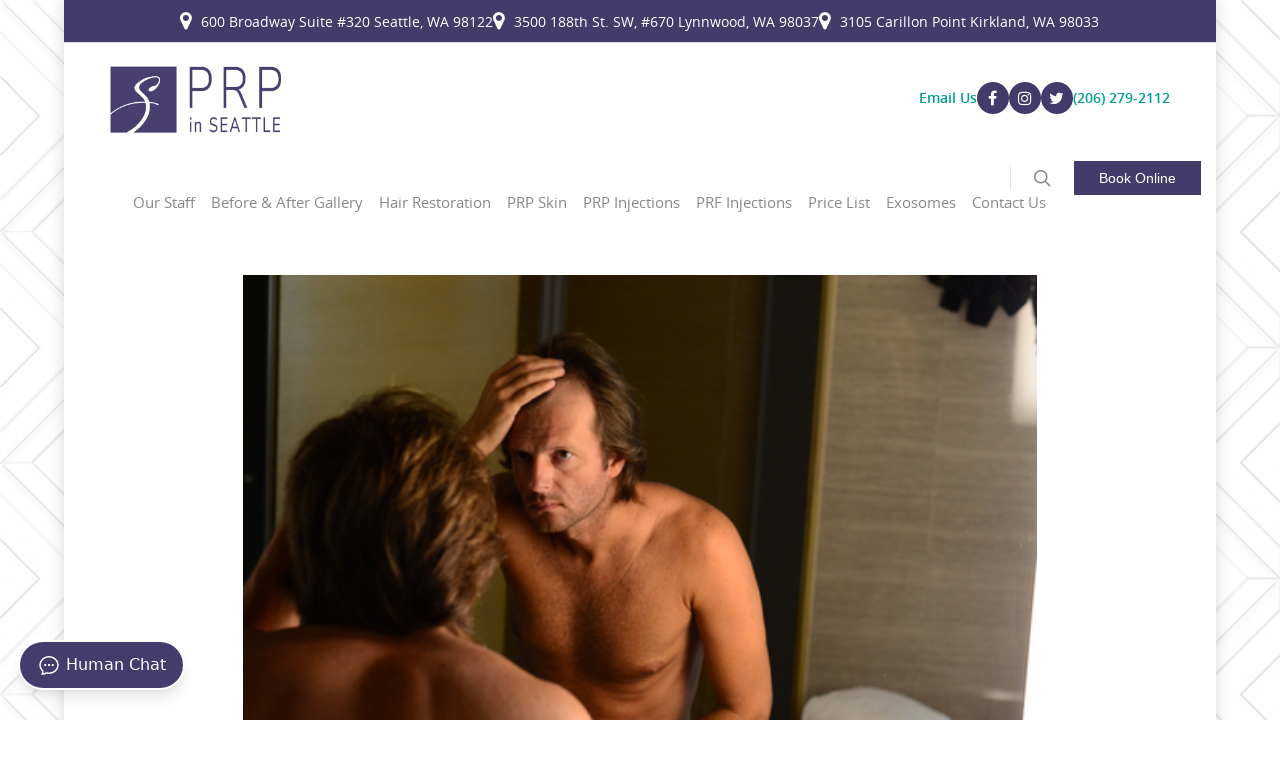

--- FILE ---
content_type: text/html; charset=UTF-8
request_url: https://www.prpinseattle.com/2022/11/28/what-are-the-side-effects-of-prp-hair-restoration/
body_size: 35636
content:
<!doctype html>

<html lang="en-US" class="no-js">
<head>

<!-- Meta Tags -->
<meta charset="UTF-8" />


	<meta name="viewport" content="width=device-width, initial-scale=1, maximum-scale=1, user-scalable=0" />

	

<!--Shortcut icon-->

<meta name='robots' content='index, follow, max-image-preview:large, max-snippet:-1, max-video-preview:-1' />
	<style>img:is([sizes="auto" i], [sizes^="auto," i]) { contain-intrinsic-size: 3000px 1500px }</style>
	
	<!-- This site is optimized with the Yoast SEO Premium plugin v26.2 (Yoast SEO v26.8) - https://yoast.com/product/yoast-seo-premium-wordpress/ -->
	<title>What Are The Side Effects Of PRP Hair Restoration?</title>
	<meta name="description" content="The hair restoration experts at PRP In Seattle answer the question, &quot;What are the side effects of PRP hair restoration?&quot;" />
	<link rel="canonical" href="https://www.prpinseattle.com/2022/11/28/what-are-the-side-effects-of-prp-hair-restoration/" />
	<meta property="og:locale" content="en_US" />
	<meta property="og:type" content="article" />
	<meta property="og:title" content="What Are The Side Effects Of PRP Hair Restoration?" />
	<meta property="og:description" content="The hair restoration experts at PRP In Seattle answer the question, &quot;What are the side effects of PRP hair restoration?&quot;" />
	<meta property="og:url" content="https://www.prpinseattle.com/2022/11/28/what-are-the-side-effects-of-prp-hair-restoration/" />
	<meta property="og:site_name" content="PRP In Seattle" />
	<meta property="article:published_time" content="2022-11-28T17:12:00+00:00" />
	<meta property="article:modified_time" content="2025-10-27T22:24:47+00:00" />
	<meta property="og:image" content="https://www.prpinseattle.com/wp-content/uploads/2022/11/shutterstock_1920608225.jpg" />
	<meta property="og:image:width" content="500" />
	<meta property="og:image:height" content="331" />
	<meta property="og:image:type" content="image/jpeg" />
	<meta name="author" content="Dr. Craig Jonov" />
	<meta name="twitter:card" content="summary_large_image" />
	<meta name="twitter:label1" content="Written by" />
	<meta name="twitter:data1" content="Dr. Craig Jonov" />
	<meta name="twitter:label2" content="Est. reading time" />
	<meta name="twitter:data2" content="1 minute" />
	<script type="application/ld+json" class="yoast-schema-graph">{"@context":"https://schema.org","@graph":[{"@type":"Article","@id":"https://www.prpinseattle.com/2022/11/28/what-are-the-side-effects-of-prp-hair-restoration/#article","isPartOf":{"@id":"https://www.prpinseattle.com/2022/11/28/what-are-the-side-effects-of-prp-hair-restoration/"},"author":{"name":"Dr. Craig Jonov","@id":"https://www.prpinseattle.com/#/schema/person/809e2ff084a5149e3febf67a06d13548"},"headline":"What Are The Side Effects Of PRP Hair Restoration?","datePublished":"2022-11-28T17:12:00+00:00","dateModified":"2025-10-27T22:24:47+00:00","mainEntityOfPage":{"@id":"https://www.prpinseattle.com/2022/11/28/what-are-the-side-effects-of-prp-hair-restoration/"},"wordCount":186,"image":{"@id":"https://www.prpinseattle.com/2022/11/28/what-are-the-side-effects-of-prp-hair-restoration/#primaryimage"},"thumbnailUrl":"https://www.prpinseattle.com/wp-content/uploads/2022/11/shutterstock_1920608225.jpg","keywords":["hair restoration","hair restoration injections","non-surgical hair restoration","Platelet Rich Plasma","platelet rich plasma injections","prp hair restoration","prp hair restoration injections"],"articleSection":["Hair Restoration","Platelet Rich Plasma"],"inLanguage":"en-US"},{"@type":"WebPage","@id":"https://www.prpinseattle.com/2022/11/28/what-are-the-side-effects-of-prp-hair-restoration/","url":"https://www.prpinseattle.com/2022/11/28/what-are-the-side-effects-of-prp-hair-restoration/","name":"What Are The Side Effects Of PRP Hair Restoration?","isPartOf":{"@id":"https://www.prpinseattle.com/#website"},"primaryImageOfPage":{"@id":"https://www.prpinseattle.com/2022/11/28/what-are-the-side-effects-of-prp-hair-restoration/#primaryimage"},"image":{"@id":"https://www.prpinseattle.com/2022/11/28/what-are-the-side-effects-of-prp-hair-restoration/#primaryimage"},"thumbnailUrl":"https://www.prpinseattle.com/wp-content/uploads/2022/11/shutterstock_1920608225.jpg","datePublished":"2022-11-28T17:12:00+00:00","dateModified":"2025-10-27T22:24:47+00:00","author":{"@id":"https://www.prpinseattle.com/#/schema/person/809e2ff084a5149e3febf67a06d13548"},"description":"The hair restoration experts at PRP In Seattle answer the question, \"What are the side effects of PRP hair restoration?\"","breadcrumb":{"@id":"https://www.prpinseattle.com/2022/11/28/what-are-the-side-effects-of-prp-hair-restoration/#breadcrumb"},"inLanguage":"en-US","potentialAction":[{"@type":"ReadAction","target":["https://www.prpinseattle.com/2022/11/28/what-are-the-side-effects-of-prp-hair-restoration/"]}]},{"@type":"ImageObject","inLanguage":"en-US","@id":"https://www.prpinseattle.com/2022/11/28/what-are-the-side-effects-of-prp-hair-restoration/#primaryimage","url":"https://www.prpinseattle.com/wp-content/uploads/2022/11/shutterstock_1920608225.jpg","contentUrl":"https://www.prpinseattle.com/wp-content/uploads/2022/11/shutterstock_1920608225.jpg","width":500,"height":331,"caption":"A Photo For A Blog Post About What Are The Side Effects Of PRP Hair Restoration"},{"@type":"BreadcrumbList","@id":"https://www.prpinseattle.com/2022/11/28/what-are-the-side-effects-of-prp-hair-restoration/#breadcrumb","itemListElement":[{"@type":"ListItem","position":1,"name":"Home","item":"https://www.prpinseattle.com/"},{"@type":"ListItem","position":2,"name":"Blog","item":"https://www.prpinseattle.com/blog/"},{"@type":"ListItem","position":3,"name":"What Are The Side Effects Of PRP Hair Restoration?"}]},{"@type":"WebSite","@id":"https://www.prpinseattle.com/#website","url":"https://www.prpinseattle.com/","name":"PRP In Seattle","description":"","potentialAction":[{"@type":"SearchAction","target":{"@type":"EntryPoint","urlTemplate":"https://www.prpinseattle.com/?s={search_term_string}"},"query-input":{"@type":"PropertyValueSpecification","valueRequired":true,"valueName":"search_term_string"}}],"inLanguage":"en-US"},{"@type":"Person","@id":"https://www.prpinseattle.com/#/schema/person/809e2ff084a5149e3febf67a06d13548","name":"Dr. Craig Jonov","image":{"@type":"ImageObject","inLanguage":"en-US","@id":"https://www.prpinseattle.com/#/schema/person/image/","url":"https://secure.gravatar.com/avatar/4e7a3d22e9c20645a87f3182e236071b5658e08069c58960e97bc01b00bd5cdc?s=96&d=mm&r=g","contentUrl":"https://secure.gravatar.com/avatar/4e7a3d22e9c20645a87f3182e236071b5658e08069c58960e97bc01b00bd5cdc?s=96&d=mm&r=g","caption":"Dr. Craig Jonov"},"sameAs":["https://prpinseattle.com"]}]}</script>
	<!-- / Yoast SEO Premium plugin. -->


<link rel='dns-prefetch' href='//www.prpinseattle.com' />
<link rel="alternate" type="application/rss+xml" title="PRP In Seattle &raquo; Feed" href="https://www.prpinseattle.com/feed/" />
<link rel="alternate" type="application/rss+xml" title="PRP In Seattle &raquo; Comments Feed" href="https://www.prpinseattle.com/comments/feed/" />
<script type="text/javascript">
/* <![CDATA[ */
window._wpemojiSettings = {"baseUrl":"https:\/\/s.w.org\/images\/core\/emoji\/16.0.1\/72x72\/","ext":".png","svgUrl":"https:\/\/s.w.org\/images\/core\/emoji\/16.0.1\/svg\/","svgExt":".svg","source":{"concatemoji":"https:\/\/www.prpinseattle.com\/wp-includes\/js\/wp-emoji-release.min.js?ver=6.8.3"}};
/*! This file is auto-generated */
!function(s,n){var o,i,e;function c(e){try{var t={supportTests:e,timestamp:(new Date).valueOf()};sessionStorage.setItem(o,JSON.stringify(t))}catch(e){}}function p(e,t,n){e.clearRect(0,0,e.canvas.width,e.canvas.height),e.fillText(t,0,0);var t=new Uint32Array(e.getImageData(0,0,e.canvas.width,e.canvas.height).data),a=(e.clearRect(0,0,e.canvas.width,e.canvas.height),e.fillText(n,0,0),new Uint32Array(e.getImageData(0,0,e.canvas.width,e.canvas.height).data));return t.every(function(e,t){return e===a[t]})}function u(e,t){e.clearRect(0,0,e.canvas.width,e.canvas.height),e.fillText(t,0,0);for(var n=e.getImageData(16,16,1,1),a=0;a<n.data.length;a++)if(0!==n.data[a])return!1;return!0}function f(e,t,n,a){switch(t){case"flag":return n(e,"\ud83c\udff3\ufe0f\u200d\u26a7\ufe0f","\ud83c\udff3\ufe0f\u200b\u26a7\ufe0f")?!1:!n(e,"\ud83c\udde8\ud83c\uddf6","\ud83c\udde8\u200b\ud83c\uddf6")&&!n(e,"\ud83c\udff4\udb40\udc67\udb40\udc62\udb40\udc65\udb40\udc6e\udb40\udc67\udb40\udc7f","\ud83c\udff4\u200b\udb40\udc67\u200b\udb40\udc62\u200b\udb40\udc65\u200b\udb40\udc6e\u200b\udb40\udc67\u200b\udb40\udc7f");case"emoji":return!a(e,"\ud83e\udedf")}return!1}function g(e,t,n,a){var r="undefined"!=typeof WorkerGlobalScope&&self instanceof WorkerGlobalScope?new OffscreenCanvas(300,150):s.createElement("canvas"),o=r.getContext("2d",{willReadFrequently:!0}),i=(o.textBaseline="top",o.font="600 32px Arial",{});return e.forEach(function(e){i[e]=t(o,e,n,a)}),i}function t(e){var t=s.createElement("script");t.src=e,t.defer=!0,s.head.appendChild(t)}"undefined"!=typeof Promise&&(o="wpEmojiSettingsSupports",i=["flag","emoji"],n.supports={everything:!0,everythingExceptFlag:!0},e=new Promise(function(e){s.addEventListener("DOMContentLoaded",e,{once:!0})}),new Promise(function(t){var n=function(){try{var e=JSON.parse(sessionStorage.getItem(o));if("object"==typeof e&&"number"==typeof e.timestamp&&(new Date).valueOf()<e.timestamp+604800&&"object"==typeof e.supportTests)return e.supportTests}catch(e){}return null}();if(!n){if("undefined"!=typeof Worker&&"undefined"!=typeof OffscreenCanvas&&"undefined"!=typeof URL&&URL.createObjectURL&&"undefined"!=typeof Blob)try{var e="postMessage("+g.toString()+"("+[JSON.stringify(i),f.toString(),p.toString(),u.toString()].join(",")+"));",a=new Blob([e],{type:"text/javascript"}),r=new Worker(URL.createObjectURL(a),{name:"wpTestEmojiSupports"});return void(r.onmessage=function(e){c(n=e.data),r.terminate(),t(n)})}catch(e){}c(n=g(i,f,p,u))}t(n)}).then(function(e){for(var t in e)n.supports[t]=e[t],n.supports.everything=n.supports.everything&&n.supports[t],"flag"!==t&&(n.supports.everythingExceptFlag=n.supports.everythingExceptFlag&&n.supports[t]);n.supports.everythingExceptFlag=n.supports.everythingExceptFlag&&!n.supports.flag,n.DOMReady=!1,n.readyCallback=function(){n.DOMReady=!0}}).then(function(){return e}).then(function(){var e;n.supports.everything||(n.readyCallback(),(e=n.source||{}).concatemoji?t(e.concatemoji):e.wpemoji&&e.twemoji&&(t(e.twemoji),t(e.wpemoji)))}))}((window,document),window._wpemojiSettings);
/* ]]> */
</script>
<link rel='stylesheet' id='font-awesome-css' href='https://www.prpinseattle.com/wp-content/themes/salient/css/font-awesome.min.css?ver=6.8.3' type='text/css' media='all' />
<style id='wp-emoji-styles-inline-css' type='text/css'>

	img.wp-smiley, img.emoji {
		display: inline !important;
		border: none !important;
		box-shadow: none !important;
		height: 1em !important;
		width: 1em !important;
		margin: 0 0.07em !important;
		vertical-align: -0.1em !important;
		background: none !important;
		padding: 0 !important;
	}
</style>
<link rel='stylesheet' id='wp-block-library-css' href='https://www.prpinseattle.com/wp-includes/css/dist/block-library/style.min.css?ver=6.8.3' type='text/css' media='all' />
<style id='classic-theme-styles-inline-css' type='text/css'>
/*! This file is auto-generated */
.wp-block-button__link{color:#fff;background-color:#32373c;border-radius:9999px;box-shadow:none;text-decoration:none;padding:calc(.667em + 2px) calc(1.333em + 2px);font-size:1.125em}.wp-block-file__button{background:#32373c;color:#fff;text-decoration:none}
</style>
<style id='global-styles-inline-css' type='text/css'>
:root{--wp--preset--aspect-ratio--square: 1;--wp--preset--aspect-ratio--4-3: 4/3;--wp--preset--aspect-ratio--3-4: 3/4;--wp--preset--aspect-ratio--3-2: 3/2;--wp--preset--aspect-ratio--2-3: 2/3;--wp--preset--aspect-ratio--16-9: 16/9;--wp--preset--aspect-ratio--9-16: 9/16;--wp--preset--color--black: #000000;--wp--preset--color--cyan-bluish-gray: #abb8c3;--wp--preset--color--white: #ffffff;--wp--preset--color--pale-pink: #f78da7;--wp--preset--color--vivid-red: #cf2e2e;--wp--preset--color--luminous-vivid-orange: #ff6900;--wp--preset--color--luminous-vivid-amber: #fcb900;--wp--preset--color--light-green-cyan: #7bdcb5;--wp--preset--color--vivid-green-cyan: #00d084;--wp--preset--color--pale-cyan-blue: #8ed1fc;--wp--preset--color--vivid-cyan-blue: #0693e3;--wp--preset--color--vivid-purple: #9b51e0;--wp--preset--gradient--vivid-cyan-blue-to-vivid-purple: linear-gradient(135deg,rgba(6,147,227,1) 0%,rgb(155,81,224) 100%);--wp--preset--gradient--light-green-cyan-to-vivid-green-cyan: linear-gradient(135deg,rgb(122,220,180) 0%,rgb(0,208,130) 100%);--wp--preset--gradient--luminous-vivid-amber-to-luminous-vivid-orange: linear-gradient(135deg,rgba(252,185,0,1) 0%,rgba(255,105,0,1) 100%);--wp--preset--gradient--luminous-vivid-orange-to-vivid-red: linear-gradient(135deg,rgba(255,105,0,1) 0%,rgb(207,46,46) 100%);--wp--preset--gradient--very-light-gray-to-cyan-bluish-gray: linear-gradient(135deg,rgb(238,238,238) 0%,rgb(169,184,195) 100%);--wp--preset--gradient--cool-to-warm-spectrum: linear-gradient(135deg,rgb(74,234,220) 0%,rgb(151,120,209) 20%,rgb(207,42,186) 40%,rgb(238,44,130) 60%,rgb(251,105,98) 80%,rgb(254,248,76) 100%);--wp--preset--gradient--blush-light-purple: linear-gradient(135deg,rgb(255,206,236) 0%,rgb(152,150,240) 100%);--wp--preset--gradient--blush-bordeaux: linear-gradient(135deg,rgb(254,205,165) 0%,rgb(254,45,45) 50%,rgb(107,0,62) 100%);--wp--preset--gradient--luminous-dusk: linear-gradient(135deg,rgb(255,203,112) 0%,rgb(199,81,192) 50%,rgb(65,88,208) 100%);--wp--preset--gradient--pale-ocean: linear-gradient(135deg,rgb(255,245,203) 0%,rgb(182,227,212) 50%,rgb(51,167,181) 100%);--wp--preset--gradient--electric-grass: linear-gradient(135deg,rgb(202,248,128) 0%,rgb(113,206,126) 100%);--wp--preset--gradient--midnight: linear-gradient(135deg,rgb(2,3,129) 0%,rgb(40,116,252) 100%);--wp--preset--font-size--small: 13px;--wp--preset--font-size--medium: 20px;--wp--preset--font-size--large: 36px;--wp--preset--font-size--x-large: 42px;--wp--preset--spacing--20: 0.44rem;--wp--preset--spacing--30: 0.67rem;--wp--preset--spacing--40: 1rem;--wp--preset--spacing--50: 1.5rem;--wp--preset--spacing--60: 2.25rem;--wp--preset--spacing--70: 3.38rem;--wp--preset--spacing--80: 5.06rem;--wp--preset--shadow--natural: 6px 6px 9px rgba(0, 0, 0, 0.2);--wp--preset--shadow--deep: 12px 12px 50px rgba(0, 0, 0, 0.4);--wp--preset--shadow--sharp: 6px 6px 0px rgba(0, 0, 0, 0.2);--wp--preset--shadow--outlined: 6px 6px 0px -3px rgba(255, 255, 255, 1), 6px 6px rgba(0, 0, 0, 1);--wp--preset--shadow--crisp: 6px 6px 0px rgba(0, 0, 0, 1);}:where(.is-layout-flex){gap: 0.5em;}:where(.is-layout-grid){gap: 0.5em;}body .is-layout-flex{display: flex;}.is-layout-flex{flex-wrap: wrap;align-items: center;}.is-layout-flex > :is(*, div){margin: 0;}body .is-layout-grid{display: grid;}.is-layout-grid > :is(*, div){margin: 0;}:where(.wp-block-columns.is-layout-flex){gap: 2em;}:where(.wp-block-columns.is-layout-grid){gap: 2em;}:where(.wp-block-post-template.is-layout-flex){gap: 1.25em;}:where(.wp-block-post-template.is-layout-grid){gap: 1.25em;}.has-black-color{color: var(--wp--preset--color--black) !important;}.has-cyan-bluish-gray-color{color: var(--wp--preset--color--cyan-bluish-gray) !important;}.has-white-color{color: var(--wp--preset--color--white) !important;}.has-pale-pink-color{color: var(--wp--preset--color--pale-pink) !important;}.has-vivid-red-color{color: var(--wp--preset--color--vivid-red) !important;}.has-luminous-vivid-orange-color{color: var(--wp--preset--color--luminous-vivid-orange) !important;}.has-luminous-vivid-amber-color{color: var(--wp--preset--color--luminous-vivid-amber) !important;}.has-light-green-cyan-color{color: var(--wp--preset--color--light-green-cyan) !important;}.has-vivid-green-cyan-color{color: var(--wp--preset--color--vivid-green-cyan) !important;}.has-pale-cyan-blue-color{color: var(--wp--preset--color--pale-cyan-blue) !important;}.has-vivid-cyan-blue-color{color: var(--wp--preset--color--vivid-cyan-blue) !important;}.has-vivid-purple-color{color: var(--wp--preset--color--vivid-purple) !important;}.has-black-background-color{background-color: var(--wp--preset--color--black) !important;}.has-cyan-bluish-gray-background-color{background-color: var(--wp--preset--color--cyan-bluish-gray) !important;}.has-white-background-color{background-color: var(--wp--preset--color--white) !important;}.has-pale-pink-background-color{background-color: var(--wp--preset--color--pale-pink) !important;}.has-vivid-red-background-color{background-color: var(--wp--preset--color--vivid-red) !important;}.has-luminous-vivid-orange-background-color{background-color: var(--wp--preset--color--luminous-vivid-orange) !important;}.has-luminous-vivid-amber-background-color{background-color: var(--wp--preset--color--luminous-vivid-amber) !important;}.has-light-green-cyan-background-color{background-color: var(--wp--preset--color--light-green-cyan) !important;}.has-vivid-green-cyan-background-color{background-color: var(--wp--preset--color--vivid-green-cyan) !important;}.has-pale-cyan-blue-background-color{background-color: var(--wp--preset--color--pale-cyan-blue) !important;}.has-vivid-cyan-blue-background-color{background-color: var(--wp--preset--color--vivid-cyan-blue) !important;}.has-vivid-purple-background-color{background-color: var(--wp--preset--color--vivid-purple) !important;}.has-black-border-color{border-color: var(--wp--preset--color--black) !important;}.has-cyan-bluish-gray-border-color{border-color: var(--wp--preset--color--cyan-bluish-gray) !important;}.has-white-border-color{border-color: var(--wp--preset--color--white) !important;}.has-pale-pink-border-color{border-color: var(--wp--preset--color--pale-pink) !important;}.has-vivid-red-border-color{border-color: var(--wp--preset--color--vivid-red) !important;}.has-luminous-vivid-orange-border-color{border-color: var(--wp--preset--color--luminous-vivid-orange) !important;}.has-luminous-vivid-amber-border-color{border-color: var(--wp--preset--color--luminous-vivid-amber) !important;}.has-light-green-cyan-border-color{border-color: var(--wp--preset--color--light-green-cyan) !important;}.has-vivid-green-cyan-border-color{border-color: var(--wp--preset--color--vivid-green-cyan) !important;}.has-pale-cyan-blue-border-color{border-color: var(--wp--preset--color--pale-cyan-blue) !important;}.has-vivid-cyan-blue-border-color{border-color: var(--wp--preset--color--vivid-cyan-blue) !important;}.has-vivid-purple-border-color{border-color: var(--wp--preset--color--vivid-purple) !important;}.has-vivid-cyan-blue-to-vivid-purple-gradient-background{background: var(--wp--preset--gradient--vivid-cyan-blue-to-vivid-purple) !important;}.has-light-green-cyan-to-vivid-green-cyan-gradient-background{background: var(--wp--preset--gradient--light-green-cyan-to-vivid-green-cyan) !important;}.has-luminous-vivid-amber-to-luminous-vivid-orange-gradient-background{background: var(--wp--preset--gradient--luminous-vivid-amber-to-luminous-vivid-orange) !important;}.has-luminous-vivid-orange-to-vivid-red-gradient-background{background: var(--wp--preset--gradient--luminous-vivid-orange-to-vivid-red) !important;}.has-very-light-gray-to-cyan-bluish-gray-gradient-background{background: var(--wp--preset--gradient--very-light-gray-to-cyan-bluish-gray) !important;}.has-cool-to-warm-spectrum-gradient-background{background: var(--wp--preset--gradient--cool-to-warm-spectrum) !important;}.has-blush-light-purple-gradient-background{background: var(--wp--preset--gradient--blush-light-purple) !important;}.has-blush-bordeaux-gradient-background{background: var(--wp--preset--gradient--blush-bordeaux) !important;}.has-luminous-dusk-gradient-background{background: var(--wp--preset--gradient--luminous-dusk) !important;}.has-pale-ocean-gradient-background{background: var(--wp--preset--gradient--pale-ocean) !important;}.has-electric-grass-gradient-background{background: var(--wp--preset--gradient--electric-grass) !important;}.has-midnight-gradient-background{background: var(--wp--preset--gradient--midnight) !important;}.has-small-font-size{font-size: var(--wp--preset--font-size--small) !important;}.has-medium-font-size{font-size: var(--wp--preset--font-size--medium) !important;}.has-large-font-size{font-size: var(--wp--preset--font-size--large) !important;}.has-x-large-font-size{font-size: var(--wp--preset--font-size--x-large) !important;}
:where(.wp-block-post-template.is-layout-flex){gap: 1.25em;}:where(.wp-block-post-template.is-layout-grid){gap: 1.25em;}
:where(.wp-block-columns.is-layout-flex){gap: 2em;}:where(.wp-block-columns.is-layout-grid){gap: 2em;}
:root :where(.wp-block-pullquote){font-size: 1.5em;line-height: 1.6;}
</style>
<link rel='stylesheet' id='contact-form-7-css' href='https://www.prpinseattle.com/wp-content/plugins/contact-form-7/includes/css/styles.css?ver=6.1.4' type='text/css' media='all' />
<link rel='stylesheet' id='rgs-css' href='https://www.prpinseattle.com/wp-content/themes/salient/css/rgs.css?ver=8.5.4' type='text/css' media='all' />
<link rel='stylesheet' id='main-styles-css' href='https://www.prpinseattle.com/wp-content/themes/salient/style.css?ver=8.5.5' type='text/css' media='all' />
<link rel='stylesheet' id='fancyBox-css' href='https://www.prpinseattle.com/wp-content/themes/salient/css/jquery.fancybox.css?ver=9.0' type='text/css' media='all' />
<!--[if lt IE 9]>
<link rel='stylesheet' id='nectar-ie8-css' href='https://www.prpinseattle.com/wp-content/themes/salient/css/ie8.css?ver=6.8.3' type='text/css' media='all' />
<![endif]-->
<link rel='stylesheet' id='responsive-css' href='https://www.prpinseattle.com/wp-content/themes/salient/css/responsive.css?ver=8.5.5' type='text/css' media='all' />
<link rel='stylesheet' id='skin-ascend-css' href='https://www.prpinseattle.com/wp-content/themes/salient/css/ascend.css?ver=8.5.4' type='text/css' media='all' />
<script type="text/javascript" src="https://www.prpinseattle.com/wp-includes/js/jquery/jquery.min.js?ver=3.7.1" id="jquery-core-js"></script>
<script type="text/javascript" src="https://www.prpinseattle.com/wp-includes/js/jquery/jquery-migrate.min.js?ver=3.4.1" id="jquery-migrate-js"></script>
<link rel="https://api.w.org/" href="https://www.prpinseattle.com/wp-json/" /><link rel="alternate" title="JSON" type="application/json" href="https://www.prpinseattle.com/wp-json/wp/v2/posts/1887" /><link rel="EditURI" type="application/rsd+xml" title="RSD" href="https://www.prpinseattle.com/xmlrpc.php?rsd" />
<meta name="generator" content="WordPress 6.8.3" />
<link rel='shortlink' href='https://www.prpinseattle.com/?p=1887' />
<link rel="alternate" title="oEmbed (JSON)" type="application/json+oembed" href="https://www.prpinseattle.com/wp-json/oembed/1.0/embed?url=https%3A%2F%2Fwww.prpinseattle.com%2F2022%2F11%2F28%2Fwhat-are-the-side-effects-of-prp-hair-restoration%2F" />
<link rel="alternate" title="oEmbed (XML)" type="text/xml+oembed" href="https://www.prpinseattle.com/wp-json/oembed/1.0/embed?url=https%3A%2F%2Fwww.prpinseattle.com%2F2022%2F11%2F28%2Fwhat-are-the-side-effects-of-prp-hair-restoration%2F&#038;format=xml" />
<script type="text/javascript"> var root = document.getElementsByTagName( "html" )[0]; root.setAttribute( "class", "js" ); </script><style type="text/css">body a{color:#009c96;}#header-outer:not([data-lhe="animated_underline"]) header#top nav > ul > li > a:hover,#header-outer:not([data-lhe="animated_underline"]) header#top nav .sf-menu > li.sfHover > a,header#top nav > ul > li.button_bordered > a:hover,#header-outer:not([data-lhe="animated_underline"]) header#top nav .sf-menu li.current-menu-item > a,header#top nav .sf-menu li.current_page_item > a .sf-sub-indicator i,header#top nav .sf-menu li.current_page_ancestor > a .sf-sub-indicator i,#header-outer:not([data-lhe="animated_underline"]) header#top nav .sf-menu li.current_page_ancestor > a,#header-outer:not([data-lhe="animated_underline"]) header#top nav .sf-menu li.current-menu-ancestor > a,#header-outer:not([data-lhe="animated_underline"]) header#top nav .sf-menu li.current_page_item > a,body header#top nav .sf-menu li.current_page_item > a .sf-sub-indicator [class^="icon-"],header#top nav .sf-menu li.current_page_ancestor > a .sf-sub-indicator [class^="icon-"],.sf-menu li ul li.sfHover > a .sf-sub-indicator [class^="icon-"],#header-outer:not(.transparent) #social-in-menu a i:after,.testimonial_slider[data-rating-color="accent-color"] .star-rating .filled:before,ul.sf-menu > li > a:hover > .sf-sub-indicator i,ul.sf-menu > li > a:active > .sf-sub-indicator i,ul.sf-menu > li.sfHover > a > .sf-sub-indicator i,.sf-menu ul li.current_page_item > a,.sf-menu ul li.current-menu-ancestor > a,.sf-menu ul li.current_page_ancestor > a,.sf-menu ul a:focus,.sf-menu ul a:hover,.sf-menu ul a:active,.sf-menu ul li:hover > a,.sf-menu ul li.sfHover > a,.sf-menu li ul li a:hover,.sf-menu li ul li.sfHover > a,#footer-outer a:hover,.recent-posts .post-header a:hover,article.post .post-header a:hover,article.result a:hover,article.post .post-header h2 a,.single article.post .post-meta a:hover,.comment-list .comment-meta a:hover,label span,.wpcf7-form p span,.icon-3x[class^="icon-"],.icon-3x[class*=" icon-"],.icon-tiny[class^="icon-"],body .circle-border,article.result .title a,.home .blog-recent:not([data-style="list_featured_first_row"]) .col .post-header a:hover,.home .blog-recent .col .post-header h3 a,#single-below-header a:hover,header#top #logo:hover,.sf-menu > li.current_page_ancestor > a > .sf-sub-indicator [class^="icon-"],.sf-menu > li.current-menu-ancestor > a > .sf-sub-indicator [class^="icon-"],body #mobile-menu li.open > a [class^="icon-"],.pricing-column h3,.pricing-table[data-style="flat-alternative"] .pricing-column.accent-color h4,.pricing-table[data-style="flat-alternative"] .pricing-column.accent-color .interval,.comment-author a:hover,.project-attrs li i,#footer-outer #copyright li a i:hover,.col:hover > [class^="icon-"].icon-3x.accent-color.alt-style.hovered,.col:hover > [class*=" icon-"].icon-3x.accent-color.alt-style.hovered,#header-outer .widget_shopping_cart .cart_list a,.woocommerce .star-rating,.woocommerce-page table.cart a.remove,.woocommerce form .form-row .required,.woocommerce-page form .form-row .required,body #header-secondary-outer #social a:hover i,.woocommerce ul.products li.product .price,body .twitter-share:hover i,.twitter-share.hovered i,body .linkedin-share:hover i,.linkedin-share.hovered i,body .google-plus-share:hover i,.google-plus-share.hovered i,.pinterest-share:hover i,.pinterest-share.hovered i,.facebook-share:hover i,.facebook-share.hovered i,.woocommerce-page ul.products li.product .price,.nectar-milestone .number.accent-color,header#top nav > ul > li.megamenu > ul > li > a:hover,header#top nav > ul > li.megamenu > ul > li.sfHover > a,body #portfolio-nav a:hover i,span.accent-color,.nectar-love:hover i,.nectar-love.loved i,.portfolio-items .nectar-love:hover i,.portfolio-items .nectar-love.loved i,body .hovered .nectar-love i,header#top nav ul #search-btn a:hover span,header#top nav ul .slide-out-widget-area-toggle a:hover span,body:not(.material) #search-outer #search #close a span:hover,.carousel-wrap[data-full-width="true"] .carousel-heading a:hover i,#search-outer .ui-widget-content li:hover a .title,#search-outer .ui-widget-content .ui-state-hover .title,#search-outer .ui-widget-content .ui-state-focus .title,.portfolio-filters-inline .container ul li a.active,body [class^="icon-"].icon-default-style,.single-post #single-below-header.fullscreen-header .icon-salient-heart-2,.svg-icon-holder[data-color="accent-color"],.team-member a.accent-color:hover,.ascend .comment-list .reply a,.wpcf7-form .wpcf7-not-valid-tip,.text_on_hover.product .add_to_cart_button,.blog-recent[data-style="minimal"] .col > span,.blog-recent[data-style="title_only"] .col:hover .post-header .title,.woocommerce-checkout-review-order-table .product-info .amount,.tabbed[data-style="minimal"] > ul li a.active-tab,.masonry.classic_enhanced article.post .post-meta a:hover i,.blog-recent[data-style*="classic_enhanced"] .post-meta a:hover i,.blog-recent[data-style*="classic_enhanced"] .post-meta .icon-salient-heart-2.loved,.masonry.classic_enhanced article.post .post-meta .icon-salient-heart-2.loved,.single #single-meta ul li:not(.meta-share-count):hover i,.single #single-meta ul li:not(.meta-share-count):hover a,.single #single-meta ul li:not(.meta-share-count):hover span,.single #single-meta ul li.meta-share-count .nectar-social a:hover i,#project-meta #single-meta ul li > a,#project-meta ul li.meta-share-count .nectar-social a:hover i,#project-meta ul li:not(.meta-share-count):hover i,#project-meta ul li:not(.meta-share-count):hover span,div[data-style="minimal"] .toggle:hover h3 a,div[data-style="minimal"] .toggle.open h3 a,.nectar-icon-list[data-icon-style="border"][data-icon-color="accent-color"] .list-icon-holder[data-icon_type="numerical"] span,.nectar-icon-list[data-icon-color="accent-color"][data-icon-style="border"] .content h4,body[data-dropdown-style="minimal"] #header-outer .woocommerce.widget_shopping_cart .cart_list li a.remove,body[data-dropdown-style="minimal"] #header-outer .woocommerce.widget_shopping_cart .cart_list li a.remove,.post-area.standard-minimal article.post .post-meta .date a,.post-area.standard-minimal article.post .post-header h2 a:hover,.post-area.standard-minimal article.post .more-link:hover span,.post-area.standard-minimal article.post .more-link span:after,.post-area.standard-minimal article.post .minimal-post-meta a:hover,body #pagination .page-numbers.prev:hover,body #pagination .page-numbers.next:hover,html body .woocommerce-pagination a.page-numbers:hover,body .woocommerce-pagination a.page-numbers:hover,body #pagination a.page-numbers:hover,.nectar-slide-in-cart .widget_shopping_cart .cart_list a,.sf-menu ul li.open-submenu > a,.woocommerce p.stars a:hover,.woocommerce .material.product .product-wrap .product-add-to-cart a:hover,.woocommerce .material.product .product-wrap .product-add-to-cart a:hover > span,.woocommerce-MyAccount-navigation ul li.is-active a:before,.woocommerce-MyAccount-navigation ul li:hover a:before,.woocommerce.ascend .price_slider_amount button.button[type="submit"],html .ascend.woocommerce #sidebar div ul li a:hover,html .ascend.woocommerce #sidebar div ul li.current-cat > a,.woocommerce .widget_layered_nav ul li.chosen a:after,.woocommerce-page .widget_layered_nav ul li.chosen a:after,[data-style="list_featured_first_row"] .meta-category a,body[data-form-submit="see-through"] input[type=submit],body[data-form-submit="see-through"] button[type=submit],#header-outer[data-format="left-header"] .sf-menu .sub-menu .current-menu-item > a,.nectar_icon_wrap[data-color="accent-color"] i,.nectar_team_member_close .inner:before,body[data-dropdown-style="minimal"]:not([data-header-format="left-header"]) header#top nav > ul > li.megamenu > ul > li > ul > li.has-ul > a:hover,body:not([data-header-format="left-header"]) header#top nav > ul > li.megamenu > ul > li > ul > li.has-ul > a:hover,.masonry.material .masonry-blog-item .meta-category a,.post-area.featured_img_left .meta-category a,body[data-dropdown-style="minimal"] #header-outer:not([data-format="left-header"]) header#top nav > ul > li.megamenu ul ul li.current-menu-item.has-ul > a,body[data-dropdown-style="minimal"] #header-outer:not([data-format="left-header"]) header#top nav > ul > li.megamenu ul ul li.current-menu-ancestor.has-ul > a,body .wpb_row .span_12 .portfolio-filters-inline[data-color-scheme="accent-color-underline"].full-width-section a.active,body .wpb_row .span_12 .portfolio-filters-inline[data-color-scheme="accent-color-underline"].full-width-section a:hover,.material .comment-list .reply a:hover,.related-posts[data-style="material"] .meta-category a,body[data-dropdown-style="minimal"].material:not([data-header-color="custom"]) #header-outer:not([data-format="left-header"]) header#top nav >ul >li:not(.megamenu) ul.cart_list a:hover,body.material #header-outer:not(.transparent) .cart-outer:hover .cart-menu-wrap .icon-salient-cart,.material .widget li:not(.has-img) a:hover .post-title,.material #sidebar .widget li:not(.has-img) a:hover .post-title,.material .container-wrap #author-bio #author-info a:hover,.material #sidebar .widget ul[data-style="featured-image-left"] li a:hover .post-title,body.material .tabbed[data-color-scheme="accent-color"][data-style="minimal"]:not(.using-icons) >ul li:not(.cta-button) a:hover,body.material .tabbed[data-color-scheme="accent-color"][data-style="minimal"]:not(.using-icons) >ul li:not(.cta-button) a.active-tab,body.material .widget:not(.nectar_popular_posts_widget):not(.recent_posts_extra_widget) li a:hover,.material .widget .tagcloud a,.material #sidebar .widget .tagcloud a,.single.material .post-area .content-inner > .post-tags a,.tabbed[data-style*="material"][data-color-scheme="accent-color"] ul li a:not(.active-tab):hover,body.material .nectar-button.see-through.accent-color[data-color-override="false"],div[data-style="minimal_small"] .toggle.accent-color > h3 a:hover,div[data-style="minimal_small"] .toggle.accent-color.open > h3 a,.nectar_single_testimonial[data-color="accent-color"] p span.open-quote{color:#009c96!important;}.col:not(.post-area):not(.span_12):not(#sidebar):hover [class^="icon-"].icon-3x.accent-color.alt-style.hovered,body .col:not(.post-area):not(.span_12):not(#sidebar):hover a [class*=" icon-"].icon-3x.accent-color.alt-style.hovered,.ascend #header-outer:not(.transparent) .cart-outer:hover .cart-menu-wrap:not(.has_products) .icon-salient-cart{color:#009c96!important;}.nectar_icon_wrap .svg-icon-holder[data-color="accent-color"] svg path{stroke:#009c96!important;}.orbit-wrapper div.slider-nav span.right,.orbit-wrapper div.slider-nav span.left,.flex-direction-nav a,.jp-play-bar,.jp-volume-bar-value,.jcarousel-prev:hover,.jcarousel-next:hover,.portfolio-items .col[data-default-color="true"] .work-item:not(.style-3) .work-info-bg,.portfolio-items .col[data-default-color="true"] .bottom-meta,.portfolio-filters a,.portfolio-filters #sort-portfolio,.project-attrs li span,.progress li span,.nectar-progress-bar span,#footer-outer #footer-widgets .col .tagcloud a:hover,#sidebar .widget .tagcloud a:hover,article.post .more-link span:hover,#fp-nav.tooltip ul li .fp-tooltip .tooltip-inner,article.post.quote .post-content .quote-inner,article.post.link .post-content .link-inner,#pagination .next a:hover,#pagination .prev a:hover,.comment-list .reply a:hover,input[type=submit]:hover,input[type="button"]:hover,#footer-outer #copyright li a.vimeo:hover,#footer-outer #copyright li a.behance:hover,.toggle.open h3 a,.tabbed > ul li a.active-tab,[class*=" icon-"],.icon-normal,.bar_graph li span,.nectar-button[data-color-override="false"].regular-button,.nectar-button.tilt.accent-color,body .swiper-slide .button.transparent_2 a.primary-color:hover,#footer-outer #footer-widgets .col input[type="submit"],.carousel-prev:hover,.carousel-next:hover,body .products-carousel .carousel-next:hover,body .products-carousel .carousel-prev:hover,.blog-recent .more-link span:hover,.post-tags a:hover,.pricing-column.highlight h3,.pricing-table[data-style="flat-alternative"] .pricing-column.highlight h3 .highlight-reason,.pricing-table[data-style="flat-alternative"] .pricing-column.accent-color:before,#to-top:hover,#to-top.dark:hover,body[data-button-style*="rounded"] #to-top:after,#pagination a.page-numbers:hover,#pagination span.page-numbers.current,.single-portfolio .facebook-share a:hover,.single-portfolio .twitter-share a:hover,.single-portfolio .pinterest-share a:hover,.single-post .facebook-share a:hover,.single-post .twitter-share a:hover,.single-post .pinterest-share a:hover,.mejs-controls .mejs-time-rail .mejs-time-current,.mejs-controls .mejs-volume-button .mejs-volume-slider .mejs-volume-current,.mejs-controls .mejs-horizontal-volume-slider .mejs-horizontal-volume-current,article.post.quote .post-content .quote-inner,article.post.link .post-content .link-inner,article.format-status .post-content .status-inner,article.post.format-aside .aside-inner,body #header-secondary-outer #social li a.behance:hover,body #header-secondary-outer #social li a.vimeo:hover,#sidebar .widget:hover [class^="icon-"].icon-3x,.woocommerce-page button.single_add_to_cart_button,article.post.quote .content-inner .quote-inner .whole-link,.masonry.classic_enhanced article.post.quote.wide_tall .post-content a:hover .quote-inner,.masonry.classic_enhanced article.post.link.wide_tall .post-content a:hover .link-inner,.iosSlider .prev_slide:hover,.iosSlider .next_slide:hover,body [class^="icon-"].icon-3x.alt-style.accent-color,body [class*=" icon-"].icon-3x.alt-style.accent-color,#slide-out-widget-area,#slide-out-widget-area-bg.fullscreen,#slide-out-widget-area-bg.fullscreen-alt .bg-inner,#header-outer .widget_shopping_cart a.button,body[data-button-style="rounded"] .wpb_wrapper .twitter-share:before,body[data-button-style="rounded"] .wpb_wrapper .twitter-share.hovered:before,body[data-button-style="rounded"] .wpb_wrapper .facebook-share:before,body[data-button-style="rounded"] .wpb_wrapper .facebook-share.hovered:before,body[data-button-style="rounded"] .wpb_wrapper .google-plus-share:before,body[data-button-style="rounded"] .wpb_wrapper .google-plus-share.hovered:before,body[data-button-style="rounded"] .wpb_wrapper .nectar-social:hover > *:before,body[data-button-style="rounded"] .wpb_wrapper .pinterest-share:before,body[data-button-style="rounded"] .wpb_wrapper .pinterest-share.hovered:before,body[data-button-style="rounded"] .wpb_wrapper .linkedin-share:before,body[data-button-style="rounded"] .wpb_wrapper .linkedin-share.hovered:before,#header-outer a.cart-contents .cart-wrap span,#header-outer a#mobile-cart-link .cart-wrap span,.swiper-slide .button.solid_color a,.swiper-slide .button.solid_color_2 a,.portfolio-filters,button[type=submit]:hover,#buddypress button:hover,#buddypress a.button:hover,#buddypress ul.button-nav li.current a,header#top nav ul .slide-out-widget-area-toggle a:hover i.lines,header#top nav ul .slide-out-widget-area-toggle a:hover i.lines:after,header#top nav ul .slide-out-widget-area-toggle a:hover i.lines:before,header#top nav ul .slide-out-widget-area-toggle[data-icon-animation="simple-transform"] a:hover i.lines-button:after,#buddypress a.button:focus,.text_on_hover.product a.added_to_cart,.woocommerce div.product .woocommerce-tabs .full-width-content ul.tabs li a:after,.woocommerce div[data-project-style="text_on_hover"] .cart .quantity input.minus,.woocommerce div[data-project-style="text_on_hover"] .cart .quantity input.plus,.woocommerce-cart .wc-proceed-to-checkout a.checkout-button,.woocommerce .span_4 input[type="submit"].checkout-button,.portfolio-filters-inline[data-color-scheme="accent-color"],body[data-fancy-form-rcs="1"] [type="radio"]:checked + label:after,.select2-container .select2-choice:hover,.select2-dropdown-open .select2-choice,header#top nav > ul > li.button_solid_color > a:before,#header-outer.transparent header#top nav > ul > li.button_solid_color > a:before,.tabbed[data-style*="minimal"] > ul li a:after,.twentytwenty-handle,.twentytwenty-horizontal .twentytwenty-handle:before,.twentytwenty-horizontal .twentytwenty-handle:after,.twentytwenty-vertical .twentytwenty-handle:before,.twentytwenty-vertical .twentytwenty-handle:after,.masonry.classic_enhanced .posts-container article .meta-category a:hover,.blog-recent[data-style*="classic_enhanced"] .meta-category a:hover,.masonry.classic_enhanced .posts-container article .video-play-button,.bottom_controls #portfolio-nav .controls li a i:after,.bottom_controls #portfolio-nav ul:first-child li#all-items a:hover i,.nectar_video_lightbox.nectar-button[data-color="default-accent-color"],.nectar_video_lightbox.nectar-button[data-color="transparent-accent-color"]:hover,.testimonial_slider[data-style="multiple_visible"][data-color*="accent-color"] .flickity-page-dots .dot.is-selected:before,.testimonial_slider[data-style="multiple_visible"][data-color*="accent-color"] blockquote.is-selected p,.nectar-recent-posts-slider .container .strong span:before,#page-header-bg[data-post-hs="default_minimal"] .inner-wrap > a:hover,.single .heading-title[data-header-style="default_minimal"] .meta-category a:hover,body.single-post .sharing-default-minimal .nectar-love.loved,.nectar-fancy-box:after,.divider-small-border[data-color="accent-color"],.divider-border[data-color="accent-color"],div[data-style="minimal"] .toggle.open h3 i:after,div[data-style="minimal"] .toggle:hover h3 i:after,div[data-style="minimal"] .toggle.open h3 i:before,div[data-style="minimal"] .toggle:hover h3 i:before,.nectar-animated-title[data-color="accent-color"] .nectar-animated-title-inner:after,#fp-nav:not(.light-controls).tooltip_alt ul li a span:after,#fp-nav.tooltip_alt ul li a span:after,.nectar-video-box[data-color="default-accent-color"] a.nectar_video_lightbox,body .nectar-video-box[data-color="default-accent-color"][data-hover="zoom_button"] a.nectar_video_lightbox:after,.span_12.dark .owl-theme .owl-dots .owl-dot.active span,.span_12.dark .owl-theme .owl-dots .owl-dot:hover span,.nectar_image_with_hotspots[data-stlye="color_pulse"][data-color="accent-color"] .nectar_hotspot,.nectar_image_with_hotspots .nectar_hotspot_wrap .nttip .tipclose span:before,.nectar_image_with_hotspots .nectar_hotspot_wrap .nttip .tipclose span:after,.portfolio-filters-inline[data-color-scheme="accent-color-underline"] a:after,body[data-dropdown-style="minimal"] #header-outer header#top nav > ul > li:not(.megamenu) ul a:hover,body[data-dropdown-style="minimal"] #header-outer header#top nav > ul > li:not(.megamenu) li.sfHover > a,body[data-dropdown-style="minimal"] #header-outer:not([data-format="left-header"]) header#top nav > ul > li:not(.megamenu) li.sfHover > a,body[data-dropdown-style="minimal"] header#top nav > ul > li.megamenu > ul ul li a:hover,body[data-dropdown-style="minimal"] header#top nav > ul > li.megamenu > ul ul li.sfHover > a,body[data-dropdown-style="minimal"]:not([data-header-format="left-header"]) header#top nav > ul > li.megamenu > ul ul li.current-menu-item > a,body[data-dropdown-style="minimal"] #header-outer .widget_shopping_cart a.button,body[data-dropdown-style="minimal"] #header-secondary-outer ul > li:not(.megamenu) li.sfHover > a,body[data-dropdown-style="minimal"] #header-secondary-outer ul > li:not(.megamenu) ul a:hover,.nectar-recent-posts-single_featured .strong a,.post-area.standard-minimal article.post .more-link span:before,.nectar-slide-in-cart .widget_shopping_cart a.button,body[data-header-format="left-header"] #header-outer[data-lhe="animated_underline"] header#top nav ul li:not([class*="button_"]) > a span:after,.woocommerce .material.product .add_to_cart_button,body nav.woocommerce-pagination span.page-numbers.current,body[data-dropdown-style="minimal"] #header-outer:not([data-format="left-header"]) header#top nav > ul > li:not(.megamenu) ul a:hover,body[data-form-submit="regular"] input[type=submit],body[data-form-submit="regular"] button[type=submit],body[data-form-submit="see-through"] input[type=submit]:hover,body[data-form-submit="see-through"] button[type=submit]:hover,body[data-form-submit="see-through"] .container-wrap .span_12.light input[type=submit]:hover,body[data-form-submit="see-through"] .container-wrap .span_12.light button[type=submit]:hover,body[data-form-submit="regular"] .container-wrap .span_12.light input[type=submit]:hover,body[data-form-submit="regular"] .container-wrap .span_12.light button[type=submit]:hover,.masonry.material .masonry-blog-item .meta-category a:before,.related-posts[data-style="material"] .meta-category a:before,.post-area.featured_img_left .meta-category a:before,.material.masonry .masonry-blog-item .video-play-button,.nectar_icon_wrap[data-style="border-animation"][data-color="accent-color"]:not([data-draw="true"]) .nectar_icon:hover,body[data-dropdown-style="minimal"] #header-outer:not([data-format="left-header"]) header#top nav > ul > li:not(.megamenu) ul li.current-menu-item > a,body[data-dropdown-style="minimal"] #header-outer:not([data-format="left-header"]) header#top nav > ul > li:not(.megamenu) ul li.current-menu-ancestor > a,.nectar-social-sharing-fixed > a:before,.nectar-social-sharing-fixed .nectar-social a,body.material #page-header-bg.fullscreen-header .inner-wrap >a,.masonry.material .quote-inner:before,.masonry.material .link-inner:before,.tabbed[data-style="minimal_alt"] .magic-line,.nectar-google-map[data-nectar-marker-color="accent-color"] .animated-dot .middle-dot,.nectar-google-map[data-nectar-marker-color="accent-color"] .animated-dot div[class*="signal"],.nectar_video_lightbox.play_button_with_text[data-color="default-accent-color"] span.play > .inner-wrap:before,.nectar-hor-list-item[data-color="accent-color"]:before,body.material #slide-out-widget-area-bg.slide-out-from-right,.widget .material .widget .tagcloud a:before,.material #sidebar .widget .tagcloud a:before,.single .post-area .content-inner > .post-tags a:before,.auto_meta_overlaid_spaced article.post.quote .n-post-bg:after,.auto_meta_overlaid_spaced article.post.link .n-post-bg:after,.post-area.featured_img_left .posts-container .article-content-wrap .video-play-button,.post-area.featured_img_left article.post .quote-inner:before,.post-area.featured_img_left .link-inner:before,.nectar-recent-posts-single_featured.multiple_featured .controls li:after,.nectar-recent-posts-single_featured.multiple_featured .controls li.active:before,[data-style="list_featured_first_row"] .meta-category a:before,.tabbed[data-style*="material"][data-color-scheme="accent-color"] ul:after,.nectar-fancy-box[data-color="accent-color"]:not([data-style="default"]) .box-bg:after,div[data-style="minimal_small"] .toggle.accent-color > h3:after,body.material[data-button-style^="rounded"] .nectar-button.see-through.accent-color[data-color-override="false"] i,.portfolio-items .col.nectar-new-item .inner-wrap:before,body.material .nectar-video-box[data-color="default-accent-color"] a.nectar_video_lightbox:before,.nectar_team_member_overlay .team_member_details .bio-inner .mobile-close:before,.nectar_team_member_overlay .team_member_details .bio-inner .mobile-close:after,.fancybox-navigation button:hover:before{background-color:#009c96!important;}.col:hover > [class^="icon-"].icon-3x:not(.alt-style).accent-color.hovered,.col:hover > [class*=" icon-"].icon-3x:not(.alt-style).accent-color.hovered,body .nectar-button.see-through-2[data-hover-color-override="false"]:hover,.col:not(.post-area):not(.span_12):not(#sidebar):hover [class^="icon-"].icon-3x:not(.alt-style).accent-color.hovered,.col:not(.post-area):not(.span_12):not(#sidebar):hover a [class*=" icon-"].icon-3x:not(.alt-style).accent-color.hovered{background-color:#009c96!important;}body.material[data-button-style^="rounded"] .nectar-button.see-through.accent-color[data-color-override="false"] i:after{box-shadow:#009c96 0 8px 15px;opacity:0.24;}.nectar-fancy-box[data-style="color_box_hover"][data-color="accent-color"]:hover:before{box-shadow:0 30px 90px #009c96;}.tabbed[data-style*="material"][data-color-scheme="accent-color"] ul li a.active-tab:after{box-shadow:0 18px 50px #009c96;}.bottom_controls #portfolio-nav ul:first-child li#all-items a:hover i{box-shadow:-.6em 0 #009c96,-.6em .6em #009c96,.6em 0 #009c96,.6em -.6em #009c96,0 -.6em #009c96,-.6em -.6em #009c96,0 .6em #009c96,.6em .6em #009c96;}.tabbed > ul li a.active-tab,body[data-form-style="minimal"] label:after,body .recent_projects_widget a:hover img,.recent_projects_widget a:hover img,#sidebar #flickr a:hover img,body .nectar-button.see-through-2[data-hover-color-override="false"]:hover,#footer-outer #flickr a:hover img,body[data-button-style="rounded"] .wpb_wrapper .twitter-share:before,body[data-button-style="rounded"] .wpb_wrapper .twitter-share.hovered:before,body[data-button-style="rounded"] .wpb_wrapper .facebook-share:before,body[data-button-style="rounded"] .wpb_wrapper .facebook-share.hovered:before,body[data-button-style="rounded"] .wpb_wrapper .google-plus-share:before,body[data-button-style="rounded"] .wpb_wrapper .google-plus-share.hovered:before,body[data-button-style="rounded"] .wpb_wrapper .nectar-social:hover > *:before,body[data-button-style="rounded"] .wpb_wrapper .pinterest-share:before,body[data-button-style="rounded"] .wpb_wrapper .pinterest-share.hovered:before,body[data-button-style="rounded"] .wpb_wrapper .linkedin-share:before,body[data-button-style="rounded"] .wpb_wrapper .linkedin-share.hovered:before,#featured article .post-title a:hover,#header-outer[data-lhe="animated_underline"] header#top nav > ul > li > a:after,body #featured article .post-title a:hover,div.wpcf7-validation-errors,body[data-fancy-form-rcs="1"] [type="radio"]:checked + label:before,body[data-fancy-form-rcs="1"] [type="radio"]:checked + label:after,body[data-fancy-form-rcs="1"] input[type="checkbox"]:checked + label > span,.select2-container .select2-choice:hover,.select2-dropdown-open .select2-choice,#header-outer:not(.transparent) header#top nav > ul > li.button_bordered > a:hover:before,.single #single-meta ul li:not(.meta-share-count):hover a,.single #project-meta ul li:not(.meta-share-count):hover a,div[data-style="minimal"] .toggle.default.open i,div[data-style="minimal"] .toggle.default:hover i,div[data-style="minimal"] .toggle.accent-color.open i,div[data-style="minimal"] .toggle.accent-color:hover i,.nectar_image_with_hotspots .nectar_hotspot_wrap .nttip .tipclose,body[data-button-style="rounded"] #pagination > a:hover,body[data-form-submit="see-through"] input[type=submit],body[data-form-submit="see-through"] button[type=submit],.nectar_icon_wrap[data-style="border-basic"][data-color="accent-color"] .nectar_icon,.nectar_icon_wrap[data-style="border-animation"][data-color="accent-color"]:not([data-draw="true"]) .nectar_icon,.nectar_icon_wrap[data-style="border-animation"][data-color="accent-color"][data-draw="true"]:hover .nectar_icon,.span_12.dark .nectar_video_lightbox.play_button_with_text[data-color="default-accent-color"] span.play:before,.span_12.dark .nectar_video_lightbox.play_button_with_text[data-color="default-accent-color"] span.play:after,.material #header-secondary-outer[data-lhe="animated_underline"] nav >ul.sf-menu >li >a:after,.material blockquote::before,body.material .nectar-button.see-through.accent-color[data-color-override="false"]{border-color:#009c96!important;}#fp-nav:not(.light-controls).tooltip_alt ul li a.active span,#fp-nav.tooltip_alt ul li a.active span{box-shadow:inset 0 0 0 2px #009c96;-webkit-box-shadow:inset 0 0 0 2px #009c96;}.default-loading-icon:before{border-top-color:#009c96!important;}#header-outer a.cart-contents span:before,#fp-nav.tooltip ul li .fp-tooltip .tooltip-inner:after{border-color:transparent #009c96!important;}body .col:not(.post-area):not(.span_12):not(#sidebar):hover .hovered .circle-border,body #sidebar .widget:hover .circle-border,body .testimonial_slider[data-style="multiple_visible"][data-color*="accent-color"] blockquote .bottom-arrow:after,body .dark .testimonial_slider[data-style="multiple_visible"][data-color*="accent-color"] blockquote .bottom-arrow:after,.portfolio-items[data-ps="6"] .bg-overlay,.portfolio-items[data-ps="6"].no-masonry .bg-overlay,.nectar_team_member_close .inner,.nectar_team_member_overlay .team_member_details .bio-inner .mobile-close{border-color:#009c96;}.widget .nectar_widget[class*="nectar_blog_posts_"] .arrow-circle svg circle{stroke:#009c96;}.gallery a:hover img{border-color:#009c96!important;}@media only screen and (min-width :1px) and (max-width :1000px){body #featured article .post-title > a{background-color:#009c96;}body #featured article .post-title > a{border-color:#009c96;}}.nectar-button.regular-button.extra-color-1,.nectar-button.tilt.extra-color-1{background-color:#2ac4ea!important;}.icon-3x[class^="icon-"].extra-color-1:not(.alt-style),.icon-tiny[class^="icon-"].extra-color-1,.icon-3x[class*=" icon-"].extra-color-1:not(.alt-style),body .icon-3x[class*=" icon-"].extra-color-1:not(.alt-style) .circle-border,.woocommerce-page table.cart a.remove,#header-outer .widget_shopping_cart .cart_list li a.remove,#header-outer .woocommerce.widget_shopping_cart .cart_list li a.remove,.nectar-milestone .number.extra-color-1,span.extra-color-1,.team-member ul.social.extra-color-1 li a,.stock.out-of-stock,body [class^="icon-"].icon-default-style.extra-color-1,body [class^="icon-"].icon-default-style[data-color="extra-color-1"],.team-member a.extra-color-1:hover,.pricing-table[data-style="flat-alternative"] .pricing-column.highlight.extra-color-1 h3,.pricing-table[data-style="flat-alternative"] .pricing-column.extra-color-1 h4,.pricing-table[data-style="flat-alternative"] .pricing-column.extra-color-1 .interval,.svg-icon-holder[data-color="extra-color-1"],div[data-style="minimal"] .toggle.extra-color-1:hover h3 a,div[data-style="minimal"] .toggle.extra-color-1.open h3 a,.nectar-icon-list[data-icon-style="border"][data-icon-color="extra-color-1"] .list-icon-holder[data-icon_type="numerical"] span,.nectar-icon-list[data-icon-color="extra-color-1"][data-icon-style="border"] .content h4,.nectar_icon_wrap[data-color="extra-color-1"] i,body .wpb_row .span_12 .portfolio-filters-inline[data-color-scheme="extra-color-1-underline"].full-width-section a.active,body .wpb_row .span_12 .portfolio-filters-inline[data-color-scheme="extra-color-1-underline"].full-width-section a:hover,.testimonial_slider[data-rating-color="extra-color-1"] .star-rating .filled:before,header#top nav > ul > li.button_bordered_2 > a:hover,body.material .tabbed[data-color-scheme="extra-color-1"][data-style="minimal"]:not(.using-icons) >ul li:not(.cta-button) a:hover,body.material .tabbed[data-color-scheme="extra-color-1"][data-style="minimal"]:not(.using-icons) >ul li:not(.cta-button) a.active-tab,.tabbed[data-style*="material"][data-color-scheme="extra-color-1"] ul li a:not(.active-tab):hover,body.material .nectar-button.see-through.extra-color-1[data-color-override="false"],div[data-style="minimal_small"] .toggle.extra-color-1 > h3 a:hover,div[data-style="minimal_small"] .toggle.extra-color-1.open > h3 a,.nectar_single_testimonial[data-color="extra-color-1"] p span.open-quote{color:#2ac4ea!important;}.col:hover > [class^="icon-"].icon-3x.extra-color-1:not(.alt-style),.col:hover > [class*=" icon-"].icon-3x.extra-color-1:not(.alt-style).hovered,body .swiper-slide .button.transparent_2 a.extra-color-1:hover,body .col:not(.post-area):not(.span_12):not(#sidebar):hover [class^="icon-"].icon-3x.extra-color-1:not(.alt-style).hovered,body .col:not(.post-area):not(#sidebar):not(.span_12):hover a [class*=" icon-"].icon-3x.extra-color-1:not(.alt-style).hovered,#sidebar .widget:hover [class^="icon-"].icon-3x.extra-color-1:not(.alt-style),.portfolio-filters-inline[data-color-scheme="extra-color-1"],.pricing-table[data-style="flat-alternative"] .pricing-column.extra-color-1:before,.pricing-table[data-style="flat-alternative"] .pricing-column.highlight.extra-color-1 h3 .highlight-reason,.nectar-button.nectar_video_lightbox[data-color="default-extra-color-1"],.nectar_video_lightbox.nectar-button[data-color="transparent-extra-color-1"]:hover,.testimonial_slider[data-style="multiple_visible"][data-color*="extra-color-1"] .flickity-page-dots .dot.is-selected:before,.testimonial_slider[data-style="multiple_visible"][data-color*="extra-color-1"] blockquote.is-selected p,.nectar-fancy-box[data-color="extra-color-1"]:after,.divider-small-border[data-color="extra-color-1"],.divider-border[data-color="extra-color-1"],div[data-style="minimal"] .toggle.extra-color-1.open i:after,div[data-style="minimal"] .toggle.extra-color-1:hover i:after,div[data-style="minimal"] .toggle.open.extra-color-1 i:before,div[data-style="minimal"] .toggle.extra-color-1:hover i:before,body .tabbed[data-color-scheme="extra-color-1"][data-style="minimal"] > ul li:not(.cta-button) a:after,.nectar-animated-title[data-color="extra-color-1"] .nectar-animated-title-inner:after,.nectar-video-box[data-color="extra-color-1"] a.nectar_video_lightbox,body .nectar-video-box[data-color="extra-color-1"][data-hover="zoom_button"] a.nectar_video_lightbox:after,.nectar_image_with_hotspots[data-stlye="color_pulse"][data-color="extra-color-1"] .nectar_hotspot,.portfolio-filters-inline[data-color-scheme="extra-color-1-underline"] a:after,.nectar_icon_wrap[data-style="border-animation"][data-color="extra-color-1"]:not([data-draw="true"]) .nectar_icon:hover,.nectar-google-map[data-nectar-marker-color="extra-color-1"] .animated-dot .middle-dot,.nectar-google-map[data-nectar-marker-color="extra-color-1"] .animated-dot div[class*="signal"],.nectar_video_lightbox.play_button_with_text[data-color="extra-color-1"] span.play > .inner-wrap:before,.nectar-hor-list-item[data-color="extra-color-1"]:before,header#top nav > ul > li.button_solid_color_2 > a:before,#header-outer.transparent header#top nav > ul > li.button_solid_color_2 > a:before,body[data-slide-out-widget-area-style="slide-out-from-right"]:not([data-header-color="custom"]).material a.slide_out_area_close:before,.tabbed[data-color-scheme="extra-color-1"][data-style="minimal_alt"] .magic-line,.tabbed[data-color-scheme="extra-color-1"][data-style="default"] li:not(.cta-button) a.active-tab,.tabbed[data-style*="material"][data-color-scheme="extra-color-1"] ul:after,.tabbed[data-style*="material"][data-color-scheme="extra-color-1"] ul li a.active-tab,.nectar-fancy-box[data-color="extra-color-1"]:not([data-style="default"]) .box-bg:after,body.material[data-button-style^="rounded"] .nectar-button.see-through.extra-color-1[data-color-override="false"] i,.nectar-recent-posts-single_featured.multiple_featured .controls[data-color="extra-color-1"] li:after,body.material .nectar-video-box[data-color="extra-color-1"] a.nectar_video_lightbox:before,div[data-style="minimal_small"] .toggle.extra-color-1 > h3:after{background-color:#2ac4ea!important;}body [class^="icon-"].icon-3x.alt-style.extra-color-1,body [class*=" icon-"].icon-3x.alt-style.extra-color-1,[class*=" icon-"].extra-color-1.icon-normal,.extra-color-1.icon-normal,.bar_graph li span.extra-color-1,.nectar-progress-bar span.extra-color-1,#header-outer .widget_shopping_cart a.button,.woocommerce ul.products li.product .onsale,.woocommerce-page ul.products li.product .onsale,.woocommerce span.onsale,.woocommerce-page span.onsale,.woocommerce-page table.cart a.remove:hover,.swiper-slide .button.solid_color a.extra-color-1,.swiper-slide .button.solid_color_2 a.extra-color-1,.toggle.open.extra-color-1 h3 a{background-color:#2ac4ea!important;}.col:hover > [class^="icon-"].icon-3x.extra-color-1.alt-style.hovered,.col:hover > [class*=" icon-"].icon-3x.extra-color-1.alt-style.hovered,.no-highlight.extra-color-1 h3,.col:not(.post-area):not(.span_12):not(#sidebar):hover [class^="icon-"].icon-3x.extra-color-1.alt-style.hovered,body .col:not(.post-area):not(.span_12):not(#sidebar):hover a [class*=" icon-"].icon-3x.extra-color-1.alt-style.hovered{color:#2ac4ea!important;}.nectar_icon_wrap .svg-icon-holder[data-color="extra-color-1"] svg path{stroke:#2ac4ea!important;}body.material[data-button-style^="rounded"] .nectar-button.see-through.extra-color-1[data-color-override="false"] i:after{box-shadow:#2ac4ea 0 8px 15px;opacity:0.24;}.tabbed[data-style*="material"][data-color-scheme="extra-color-1"] ul li a.active-tab:after{box-shadow:0 18px 50px #2ac4ea;}.nectar-fancy-box[data-style="color_box_hover"][data-color="extra-color-1"]:hover:before{box-shadow:0 30px 90px #2ac4ea;}body .col:not(.post-area):not(.span_12):not(#sidebar):hover .extra-color-1.hovered .circle-border,.woocommerce-page table.cart a.remove,#header-outer .woocommerce.widget_shopping_cart .cart_list li a.remove,#header-outer .woocommerce.widget_shopping_cart .cart_list li a.remove,body #sidebar .widget:hover .extra-color-1 .circle-border,.woocommerce-page table.cart a.remove,body .testimonial_slider[data-style="multiple_visible"][data-color*="extra-color-1"] blockquote .bottom-arrow:after,body .dark .testimonial_slider[data-style="multiple_visible"][data-color*="extra-color-1"] blockquote .bottom-arrow:after,div[data-style="minimal"] .toggle.open.extra-color-1 i,div[data-style="minimal"] .toggle.extra-color-1:hover i,.nectar_icon_wrap[data-style="border-basic"][data-color="extra-color-1"] .nectar_icon,.nectar_icon_wrap[data-style="border-animation"][data-color="extra-color-1"]:not([data-draw="true"]) .nectar_icon,.nectar_icon_wrap[data-style="border-animation"][data-color="extra-color-1"][data-draw="true"]:hover .nectar_icon,.span_12.dark .nectar_video_lightbox.play_button_with_text[data-color="extra-color-1"] span.play:before,.span_12.dark .nectar_video_lightbox.play_button_with_text[data-color="extra-color-1"] span.play:after,#header-outer:not(.transparent) header#top nav > ul > li.button_bordered_2 > a:hover:before{border-color:#2ac4ea;}.tabbed[data-color-scheme="extra-color-1"][data-style="default"] li:not(.cta-button) a.active-tab,body.material .nectar-button.see-through.extra-color-1[data-color-override="false"]{border-color:#2ac4ea!important;}.pricing-column.highlight.extra-color-1 h3{background-color:#2ac4ea!important;}.nectar-button.regular-button.extra-color-2,.nectar-button.tilt.extra-color-2{background-color:#001242!important;}.icon-3x[class^="icon-"].extra-color-2:not(.alt-style),.icon-3x[class*=" icon-"].extra-color-2:not(.alt-style),.icon-tiny[class^="icon-"].extra-color-2,body .icon-3x[class*=" icon-"].extra-color-2 .circle-border,.nectar-milestone .number.extra-color-2,span.extra-color-2,.team-member ul.social.extra-color-2 li a,body [class^="icon-"].icon-default-style.extra-color-2,body [class^="icon-"].icon-default-style[data-color="extra-color-2"],.team-member a.extra-color-2:hover,.pricing-table[data-style="flat-alternative"] .pricing-column.highlight.extra-color-2 h3,.pricing-table[data-style="flat-alternative"] .pricing-column.extra-color-2 h4,.pricing-table[data-style="flat-alternative"] .pricing-column.extra-color-2 .interval,.svg-icon-holder[data-color="extra-color-2"],div[data-style="minimal"] .toggle.extra-color-2:hover h3 a,div[data-style="minimal"] .toggle.extra-color-2.open h3 a,.nectar-icon-list[data-icon-style="border"][data-icon-color="extra-color-2"] .list-icon-holder[data-icon_type="numerical"] span,.nectar-icon-list[data-icon-color="extra-color-2"][data-icon-style="border"] .content h4,.nectar_icon_wrap[data-color="extra-color-2"] i,body .wpb_row .span_12 .portfolio-filters-inline[data-color-scheme="extra-color-2-underline"].full-width-section a.active,body .wpb_row .span_12 .portfolio-filters-inline[data-color-scheme="extra-color-2-underline"].full-width-section a:hover,.testimonial_slider[data-rating-color="extra-color-2"] .star-rating .filled:before,body.material .tabbed[data-color-scheme="extra-color-2"][data-style="minimal"]:not(.using-icons) >ul li:not(.cta-button) a:hover,body.material .tabbed[data-color-scheme="extra-color-2"][data-style="minimal"]:not(.using-icons) >ul li:not(.cta-button) a.active-tab,.tabbed[data-style*="material"][data-color-scheme="extra-color-2"] ul li a:not(.active-tab):hover,body.material .nectar-button.see-through.extra-color-2[data-color-override="false"],div[data-style="minimal_small"] .toggle.extra-color-2 > h3 a:hover,div[data-style="minimal_small"] .toggle.extra-color-2.open > h3 a,.nectar_single_testimonial[data-color="extra-color-2"] p span.open-quote{color:#001242!important;}.col:hover > [class^="icon-"].icon-3x.extra-color-2:not(.alt-style).hovered,.col:hover > [class*=" icon-"].icon-3x.extra-color-2:not(.alt-style).hovered,body .swiper-slide .button.transparent_2 a.extra-color-2:hover,.col:not(.post-area):not(.span_12):not(#sidebar):hover [class^="icon-"].icon-3x.extra-color-2:not(.alt-style).hovered,.col:not(.post-area):not(.span_12):not(#sidebar):hover a [class*=" icon-"].icon-3x.extra-color-2:not(.alt-style).hovered,#sidebar .widget:hover [class^="icon-"].icon-3x.extra-color-2:not(.alt-style),.pricing-table[data-style="flat-alternative"] .pricing-column.highlight.extra-color-2 h3 .highlight-reason,.nectar-button.nectar_video_lightbox[data-color="default-extra-color-2"],.nectar_video_lightbox.nectar-button[data-color="transparent-extra-color-2"]:hover,.testimonial_slider[data-style="multiple_visible"][data-color*="extra-color-2"] .flickity-page-dots .dot.is-selected:before,.testimonial_slider[data-style="multiple_visible"][data-color*="extra-color-2"] blockquote.is-selected p,.nectar-fancy-box[data-color="extra-color-2"]:after,.divider-small-border[data-color="extra-color-2"],.divider-border[data-color="extra-color-2"],div[data-style="minimal"] .toggle.extra-color-2.open i:after,div[data-style="minimal"] .toggle.extra-color-2:hover i:after,div[data-style="minimal"] .toggle.open.extra-color-2 i:before,div[data-style="minimal"] .toggle.extra-color-2:hover i:before,body .tabbed[data-color-scheme="extra-color-2"][data-style="minimal"] > ul li:not(.cta-button) a:after,.nectar-animated-title[data-color="extra-color-2"] .nectar-animated-title-inner:after,.nectar-video-box[data-color="extra-color-2"] a.nectar_video_lightbox,body .nectar-video-box[data-color="extra-color-2"][data-hover="zoom_button"] a.nectar_video_lightbox:after,.nectar_image_with_hotspots[data-stlye="color_pulse"][data-color="extra-color-2"] .nectar_hotspot,.portfolio-filters-inline[data-color-scheme="extra-color-2-underline"] a:after,.nectar_icon_wrap[data-style="border-animation"][data-color="extra-color-2"]:not([data-draw="true"]) .nectar_icon:hover,.nectar-google-map[data-nectar-marker-color="extra-color-2"] .animated-dot .middle-dot,.nectar-google-map[data-nectar-marker-color="extra-color-2"] .animated-dot div[class*="signal"],.nectar_video_lightbox.play_button_with_text[data-color="extra-color-2"] span.play > .inner-wrap:before,.nectar-hor-list-item[data-color="extra-color-2"]:before,.tabbed[data-color-scheme="extra-color-2"][data-style="minimal_alt"] .magic-line,.tabbed[data-style*="material"][data-color-scheme="extra-color-2"] ul:after,.tabbed[data-style*="material"][data-color-scheme="extra-color-2"] ul li a.active-tab,.nectar-fancy-box[data-color="extra-color-2"]:not([data-style="default"]) .box-bg:after,body.material[data-button-style^="rounded"] .nectar-button.see-through.extra-color-2[data-color-override="false"] i,.nectar-recent-posts-single_featured.multiple_featured .controls[data-color="extra-color-2"] li:after,body.material .nectar-video-box[data-color="extra-color-2"] a.nectar_video_lightbox:before,div[data-style="minimal_small"] .toggle.extra-color-2 > h3:after{background-color:#001242!important;}.nectar_icon_wrap .svg-icon-holder[data-color="extra-color-2"] svg path{stroke:#001242!important;}body [class^="icon-"].icon-3x.alt-style.extra-color-2,body [class*=" icon-"].icon-3x.alt-style.extra-color-2,[class*=" icon-"].extra-color-2.icon-normal,.extra-color-2.icon-normal,.bar_graph li span.extra-color-2,.nectar-progress-bar span.extra-color-2,.woocommerce .product-wrap .add_to_cart_button.added,.woocommerce-message,.woocommerce-error,.woocommerce-info,.woocommerce .widget_price_filter .ui-slider .ui-slider-range,.woocommerce-page .widget_price_filter .ui-slider .ui-slider-range,.swiper-slide .button.solid_color a.extra-color-2,.swiper-slide .button.solid_color_2 a.extra-color-2,.toggle.open.extra-color-2 h3 a,.portfolio-filters-inline[data-color-scheme="extra-color-2"],.pricing-table[data-style="flat-alternative"] .pricing-column.extra-color-2:before{background-color:#001242!important;}.col:hover > [class^="icon-"].icon-3x.extra-color-2.alt-style.hovered,.col:hover > [class*=" icon-"].icon-3x.extra-color-2.alt-style.hovered,.no-highlight.extra-color-2 h3,.col:not(.post-area):not(.span_12):not(#sidebar):hover [class^="icon-"].icon-3x.extra-color-2.alt-style.hovered,body .col:not(.post-area):not(.span_12):not(#sidebar):hover a [class*=" icon-"].icon-3x.extra-color-2.alt-style.hovered{color:#001242!important;}body.material[data-button-style^="rounded"] .nectar-button.see-through.extra-color-2[data-color-override="false"] i:after{box-shadow:#001242 0 8px 15px;opacity:0.24;}.tabbed[data-style*="material"][data-color-scheme="extra-color-2"] ul li a.active-tab:after{box-shadow:0 18px 50px #001242;}.nectar-fancy-box[data-style="color_box_hover"][data-color="extra-color-2"]:hover:before{box-shadow:0 30px 90px #001242;}body .col:not(.post-area):not(.span_12):not(#sidebar):hover .extra-color-2.hovered .circle-border,body #sidebar .widget:hover .extra-color-2 .circle-border,body .testimonial_slider[data-style="multiple_visible"][data-color*="extra-color-2"] blockquote .bottom-arrow:after,body .dark .testimonial_slider[data-style="multiple_visible"][data-color*="extra-color-2"] blockquote .bottom-arrow:after,div[data-style="minimal"] .toggle.open.extra-color-2 i,div[data-style="minimal"] .toggle.extra-color-2:hover i,.nectar_icon_wrap[data-style="border-basic"][data-color="extra-color-2"] .nectar_icon,.nectar_icon_wrap[data-style="border-animation"][data-color="extra-color-2"]:not([data-draw="true"]) .nectar_icon,.nectar_icon_wrap[data-style="border-animation"][data-color="extra-color-2"][data-draw="true"]:hover .nectar_icon,.span_12.dark .nectar_video_lightbox.play_button_with_text[data-color="extra-color-2"] span.play:before,.span_12.dark .nectar_video_lightbox.play_button_with_text[data-color="extra-color-2"] span.play:after{border-color:#001242;}.pricing-column.highlight.extra-color-2 h3{background-color:#001242!important;}.tabbed[data-color-scheme="extra-color-2"][data-style="default"] li:not(.cta-button) a.active-tab,body.material .nectar-button.see-through.extra-color-2[data-color-override="false"]{border-color:#001242!important;}.nectar-button.regular-button.extra-color-3,.nectar-button.tilt.extra-color-3{background-color:#42aba6!important;}.icon-3x[class^="icon-"].extra-color-3:not(.alt-style),.icon-3x[class*=" icon-"].extra-color-3:not(.alt-style),.icon-tiny[class^="icon-"].extra-color-3,body .icon-3x[class*=" icon-"].extra-color-3 .circle-border,.nectar-milestone .number.extra-color-3,span.extra-color-3,.team-member ul.social.extra-color-3 li a,body [class^="icon-"].icon-default-style.extra-color-3,body [class^="icon-"].icon-default-style[data-color="extra-color-3"],.team-member a.extra-color-3:hover,.pricing-table[data-style="flat-alternative"] .pricing-column.highlight.extra-color-3 h3,.pricing-table[data-style="flat-alternative"] .pricing-column.extra-color-3 h4,.pricing-table[data-style="flat-alternative"] .pricing-column.extra-color-3 .interval,.svg-icon-holder[data-color="extra-color-3"],div[data-style="minimal"] .toggle.extra-color-3:hover h3 a,div[data-style="minimal"] .toggle.extra-color-3.open h3 a,.nectar-icon-list[data-icon-style="border"][data-icon-color="extra-color-3"] .list-icon-holder[data-icon_type="numerical"] span,.nectar-icon-list[data-icon-color="extra-color-3"][data-icon-style="border"] .content h4,.nectar_icon_wrap[data-color="extra-color-3"] i,body .wpb_row .span_12 .portfolio-filters-inline[data-color-scheme="extra-color-3-underline"].full-width-section a.active,body .wpb_row .span_12 .portfolio-filters-inline[data-color-scheme="extra-color-3-underline"].full-width-section a:hover,.testimonial_slider[data-rating-color="extra-color-3"] .star-rating .filled:before,body.material .tabbed[data-color-scheme="extra-color-3"][data-style="minimal"]:not(.using-icons) >ul li:not(.cta-button) a:hover,body.material .tabbed[data-color-scheme="extra-color-3"][data-style="minimal"]:not(.using-icons) >ul li:not(.cta-button) a.active-tab,.tabbed[data-style*="material"][data-color-scheme="extra-color-3"] ul li a:not(.active-tab):hover,body.material .nectar-button.see-through.extra-color-3[data-color-override="false"],div[data-style="minimal_small"] .toggle.extra-color-3 > h3 a:hover,div[data-style="minimal_small"] .toggle.extra-color-3.open > h3 a,.nectar_single_testimonial[data-color="extra-color-3"] p span.open-quote{color:#42aba6!important;}.col:hover > [class^="icon-"].icon-3x.extra-color-3:not(.alt-style).hovered,.col:hover > [class*=" icon-"].icon-3x.extra-color-3:not(.alt-style).hovered,body .swiper-slide .button.transparent_2 a.extra-color-3:hover,.col:not(.post-area):not(.span_12):not(#sidebar):hover [class^="icon-"].icon-3x.extra-color-3:not(.alt-style).hovered,.col:not(.post-area):not(.span_12):not(#sidebar):hover a [class*=" icon-"].icon-3x.extra-color-3:not(.alt-style).hovered,#sidebar .widget:hover [class^="icon-"].icon-3x.extra-color-3:not(.alt-style),.portfolio-filters-inline[data-color-scheme="extra-color-3"],.pricing-table[data-style="flat-alternative"] .pricing-column.extra-color-3:before,.pricing-table[data-style="flat-alternative"] .pricing-column.highlight.extra-color-3 h3 .highlight-reason,.nectar-button.nectar_video_lightbox[data-color="default-extra-color-3"],.nectar_video_lightbox.nectar-button[data-color="transparent-extra-color-3"]:hover,.testimonial_slider[data-style="multiple_visible"][data-color*="extra-color-3"] .flickity-page-dots .dot.is-selected:before,.testimonial_slider[data-style="multiple_visible"][data-color*="extra-color-3"] blockquote.is-selected p,.nectar-fancy-box[data-color="extra-color-3"]:after,.divider-small-border[data-color="extra-color-3"],.divider-border[data-color="extra-color-3"],div[data-style="minimal"] .toggle.extra-color-3.open i:after,div[data-style="minimal"] .toggle.extra-color-3:hover i:after,div[data-style="minimal"] .toggle.open.extra-color-3 i:before,div[data-style="minimal"] .toggle.extra-color-3:hover i:before,body .tabbed[data-color-scheme="extra-color-3"][data-style="minimal"] > ul li:not(.cta-button) a:after,.nectar-animated-title[data-color="extra-color-3"] .nectar-animated-title-inner:after,.nectar-video-box[data-color="extra-color-3"] a.nectar_video_lightbox,body .nectar-video-box[data-color="extra-color-3"][data-hover="zoom_button"] a.nectar_video_lightbox:after,.nectar_image_with_hotspots[data-stlye="color_pulse"][data-color="extra-color-3"] .nectar_hotspot,.portfolio-filters-inline[data-color-scheme="extra-color-3-underline"] a:after,.nectar_icon_wrap[data-style="border-animation"][data-color="extra-color-3"]:not([data-draw="true"]) .nectar_icon:hover,.nectar-google-map[data-nectar-marker-color="extra-color-3"] .animated-dot .middle-dot,.nectar-google-map[data-nectar-marker-color="extra-color-3"] .animated-dot div[class*="signal"],.nectar_video_lightbox.play_button_with_text[data-color="extra-color-3"] span.play > .inner-wrap:before,.nectar-hor-list-item[data-color="extra-color-3"]:before,.tabbed[data-color-scheme="extra-color-3"][data-style="minimal_alt"] .magic-line,.tabbed[data-style*="material"][data-color-scheme="extra-color-3"] ul:after,.tabbed[data-style*="material"][data-color-scheme="extra-color-3"] ul li a.active-tab,.nectar-fancy-box[data-color="extra-color-3"]:not([data-style="default"]) .box-bg:after,body.material[data-button-style^="rounded"] .nectar-button.see-through.extra-color-3[data-color-override="false"] i,.nectar-recent-posts-single_featured.multiple_featured .controls[data-color="extra-color-3"] li:after,body.material .nectar-video-box[data-color="extra-color-3"] a.nectar_video_lightbox:before,div[data-style="minimal_small"] .toggle.extra-color-3 > h3:after{background-color:#42aba6!important;}.nectar_icon_wrap .svg-icon-holder[data-color="extra-color-3"] svg path{stroke:#42aba6!important;}body [class^="icon-"].icon-3x.alt-style.extra-color-3,body [class*=" icon-"].icon-3x.alt-style.extra-color-3,.extra-color-3.icon-normal,[class*=" icon-"].extra-color-3.icon-normal,.bar_graph li span.extra-color-3,.nectar-progress-bar span.extra-color-3,.swiper-slide .button.solid_color a.extra-color-3,.swiper-slide .button.solid_color_2 a.extra-color-3,.toggle.open.extra-color-3 h3 a{background-color:#42aba6!important;}.col:hover > [class^="icon-"].icon-3x.extra-color-3.alt-style.hovered,.col:hover > [class*=" icon-"].icon-3x.extra-color-3.alt-style.hovered,.no-highlight.extra-color-3 h3,.col:not(.post-area):not(.span_12):not(#sidebar):hover [class^="icon-"].icon-3x.extra-color-3.alt-style.hovered,body .col:not(.post-area):not(.span_12):not(#sidebar):hover a [class*=" icon-"].icon-3x.extra-color-3.alt-style.hovered{color:#42aba6!important;}body.material[data-button-style^="rounded"] .nectar-button.see-through.extra-color-3[data-color-override="false"] i:after{box-shadow:#42aba6 0 8px 15px;opacity:0.24;}.tabbed[data-style*="material"][data-color-scheme="extra-color-3"] ul li a.active-tab:after{box-shadow:0 18px 50px #42aba6;}.nectar-fancy-box[data-style="color_box_hover"][data-color="extra-color-3"]:hover:before{box-shadow:0 30px 90px #42aba6;}body .col:not(.post-area):not(.span_12):not(#sidebar):hover .extra-color-3.hovered .circle-border,body #sidebar .widget:hover .extra-color-3 .circle-border,body .testimonial_slider[data-style="multiple_visible"][data-color*="extra-color-3"] blockquote .bottom-arrow:after,body .dark .testimonial_slider[data-style="multiple_visible"][data-color*="extra-color-3"] blockquote .bottom-arrow:after,div[data-style="minimal"] .toggle.open.extra-color-3 i,div[data-style="minimal"] .toggle.extra-color-3:hover i,.nectar_icon_wrap[data-style="border-basic"][data-color="extra-color-3"] .nectar_icon,.nectar_icon_wrap[data-style="border-animation"][data-color="extra-color-3"]:not([data-draw="true"]) .nectar_icon,.nectar_icon_wrap[data-style="border-animation"][data-color="extra-color-3"][data-draw="true"]:hover .nectar_icon,.span_12.dark .nectar_video_lightbox.play_button_with_text[data-color="extra-color-3"] span.play:before,.span_12.dark .nectar_video_lightbox.play_button_with_text[data-color="extra-color-3"] span.play:after{border-color:#42aba6;}.pricing-column.highlight.extra-color-3 h3{background-color:#42aba6!important;}.tabbed[data-color-scheme="extra-color-3"][data-style="default"] li:not(.cta-button) a.active-tab,body.material .nectar-button.see-through.extra-color-3[data-color-override="false"]{border-color:#42aba6!important;}.divider-small-border[data-color="extra-color-gradient-1"],.divider-border[data-color="extra-color-gradient-1"],.nectar-progress-bar span.extra-color-gradient-1,.widget ul.nectar_widget[class*="nectar_blog_posts_"][data-style="hover-featured-image-gradient-and-counter"] > li a .popular-featured-img:after,.tabbed[data-style*="minimal"][data-color-scheme="extra-color-gradient-1"] >ul li a:after,.tabbed[data-style="minimal_alt"][data-color-scheme="extra-color-gradient-1"] .magic-line,.nectar-recent-posts-single_featured.multiple_featured .controls[data-color="extra-color-gradient-1"] li:after,.nectar-fancy-box[data-style="default"][data-color="extra-color-gradient-1"]:after{background:#009c96;background:linear-gradient(to right,#009c96,#007974);}.icon-normal.extra-color-gradient-1,body [class^="icon-"].icon-3x.alt-style.extra-color-gradient-1,.nectar-button.extra-color-gradient-1:after,.nectar-button.see-through-extra-color-gradient-1:after,.nectar_icon_wrap[data-color="extra-color-gradient-1"] i,.nectar_icon_wrap[data-style="border-animation"][data-color="extra-color-gradient-1"]:before,.tabbed[data-style*="material"][data-color-scheme="extra-color-gradient-1"] ul li a:before,.tabbed[data-style*="default"][data-color-scheme="extra-color-gradient-1"] ul li a:before,.tabbed[data-style*="vertical"][data-color-scheme="extra-color-gradient-1"] ul li a:before,.nectar-fancy-box[data-style="color_box_hover"][data-color="extra-color-gradient-1"] .box-bg:after{background:#009c96;background:linear-gradient(to bottom right,#009c96,#007974);}body.material .nectar-button.regular.m-extra-color-gradient-1,body.material .nectar-button.see-through.m-extra-color-gradient-1:before{background:#009c96;background:linear-gradient(125deg,#009c96,#007974);}body.material .nectar-button.regular.m-extra-color-gradient-1:before{background:#007974;}.tabbed[data-style*="material"][data-color-scheme="extra-color-gradient-1"] ul:after{background-color:#007974;}.tabbed[data-style*="material"][data-color-scheme="extra-color-gradient-1"] ul li a.active-tab:after{box-shadow:0 18px 50px #007974;}.nectar-fancy-box[data-style="color_box_hover"][data-color="extra-color-gradient-1"]:hover:before{box-shadow:0 30px 90px #007974;}.testimonial_slider[data-rating-color="extra-color-gradient-1"] .star-rating .filled:before{color:#009c96;background:linear-gradient(to right,#009c96,#007974);-webkit-background-clip:text;-webkit-text-fill-color:transparent;background-clip:text;text-fill-color:transparent;}.nectar-button.extra-color-gradient-1,.nectar-button.see-through-extra-color-gradient-1{border-width:3px;border-style:solid;-moz-border-image:-moz-linear-gradient(top right,#009c96 0,#007974 100%);-webkit-border-image:-webkit-linear-gradient(top right,#009c96 0,#007974 100%);border-image:linear-gradient(to bottom right,#009c96 0,#007974 100%);border-image-slice:1;}.nectar-gradient-text[data-color="extra-color-gradient-1"][data-direction="horizontal"] *{background-image:linear-gradient(to right,#009c96,#007974);}.nectar-gradient-text[data-color="extra-color-gradient-1"] *,.nectar-icon-list[data-icon-style="border"][data-icon-color="extra-color-gradient-1"] .list-icon-holder[data-icon_type="numerical"] span{color:#009c96;background:linear-gradient(to bottom right,#009c96,#007974);-webkit-background-clip:text;-webkit-text-fill-color:transparent;background-clip:text;text-fill-color:transparent;display:inline-block;}[class^="icon-"][data-color="extra-color-gradient-1"]:before,[class*=" icon-"][data-color="extra-color-gradient-1"]:before,[class^="icon-"].extra-color-gradient-1:not(.icon-normal):before,[class*=" icon-"].extra-color-gradient-1:not(.icon-normal):before,.nectar_icon_wrap[data-color="extra-color-gradient-1"] i{color:#009c96;background:linear-gradient(to bottom right,#009c96,#007974);-webkit-background-clip:text;-webkit-text-fill-color:transparent;background-clip:text;text-fill-color:transparent;display:initial;}.nectar-button.extra-color-gradient-1 .hover,.nectar-button.see-through-extra-color-gradient-1 .start{background:#009c96;background:linear-gradient(to bottom right,#009c96,#007974);-webkit-background-clip:text;-webkit-text-fill-color:transparent;background-clip:text;text-fill-color:transparent;display:initial;}.nectar-button.extra-color-gradient-1.no-text-grad .hover,.nectar-button.see-through-extra-color-gradient-1.no-text-grad .start{background:transparent!important;color:#009c96!important;}.divider-small-border[data-color="extra-color-gradient-2"],.divider-border[data-color="extra-color-gradient-2"],.nectar-progress-bar span.extra-color-gradient-2,.tabbed[data-style*="minimal"][data-color-scheme="extra-color-gradient-2"] >ul li a:after,.tabbed[data-style="minimal_alt"][data-color-scheme="extra-color-gradient-2"] .magic-line,.nectar-recent-posts-single_featured.multiple_featured .controls[data-color="extra-color-gradient-2"] li:after,.nectar-fancy-box[data-style="default"][data-color="extra-color-gradient-2"]:after{background:#2AC4EA;background:linear-gradient(to right,#2AC4EA,#149dbf);}.icon-normal.extra-color-gradient-2,body [class^="icon-"].icon-3x.alt-style.extra-color-gradient-2,.nectar-button.extra-color-gradient-2:after,.nectar-button.see-through-extra-color-gradient-2:after,.nectar_icon_wrap[data-color="extra-color-gradient-2"] i,.nectar_icon_wrap[data-style="border-animation"][data-color="extra-color-gradient-2"]:before,.tabbed[data-style*="material"][data-color-scheme="extra-color-gradient-2"] ul li a:before,.tabbed[data-style*="default"][data-color-scheme="extra-color-gradient-2"] ul li a:before,.tabbed[data-style*="vertical"][data-color-scheme="extra-color-gradient-2"] ul li a:before,.nectar-fancy-box[data-style="color_box_hover"][data-color="extra-color-gradient-2"] .box-bg:after{background:#2AC4EA;background:linear-gradient(to bottom right,#2AC4EA,#149dbf);}body.material .nectar-button.regular.m-extra-color-gradient-2,body.material .nectar-button.see-through.m-extra-color-gradient-2:before{background:#2AC4EA;background:linear-gradient(125deg,#2AC4EA,#149dbf);}body.material .nectar-button.regular.m-extra-color-gradient-2:before{background:#149dbf;}.tabbed[data-style*="material"][data-color-scheme="extra-color-gradient-2"] ul:after{background-color:#149dbf;}.tabbed[data-style*="material"][data-color-scheme="extra-color-gradient-2"] ul li a.active-tab:after{box-shadow:0 18px 50px #149dbf;}.nectar-fancy-box[data-style="color_box_hover"][data-color="extra-color-gradient-2"]:hover:before{box-shadow:0 30px 90px #149dbf;}.testimonial_slider[data-rating-color="extra-color-gradient-2"] .star-rating .filled:before{color:#2AC4EA;background:linear-gradient(to right,#2AC4EA,#149dbf);-webkit-background-clip:text;-webkit-text-fill-color:transparent;background-clip:text;text-fill-color:transparent;}.nectar-button.extra-color-gradient-2,.nectar-button.see-through-extra-color-gradient-2{border-width:3px;border-style:solid;-moz-border-image:-moz-linear-gradient(top right,#2AC4EA 0,#149dbf 100%);-webkit-border-image:-webkit-linear-gradient(top right,#2AC4EA 0,#149dbf 100%);border-image:linear-gradient(to bottom right,#2AC4EA 0,#149dbf 100%);border-image-slice:1;}.nectar-gradient-text[data-color="extra-color-gradient-2"][data-direction="horizontal"] *{background-image:linear-gradient(to right,#2AC4EA,#149dbf);}.nectar-gradient-text[data-color="extra-color-gradient-2"] *,.nectar-icon-list[data-icon-style="border"][data-icon-color="extra-color-gradient-2"] .list-icon-holder[data-icon_type="numerical"] span{color:#2AC4EA;background:linear-gradient(to bottom right,#2AC4EA,#149dbf);-webkit-background-clip:text;-webkit-text-fill-color:transparent;background-clip:text;text-fill-color:transparent;display:inline-block;}[class^="icon-"][data-color="extra-color-gradient-2"]:before,[class*=" icon-"][data-color="extra-color-gradient-2"]:before,[class^="icon-"].extra-color-gradient-2:not(.icon-normal):before,[class*=" icon-"].extra-color-gradient-2:not(.icon-normal):before,.nectar_icon_wrap[data-color="extra-color-gradient-2"] i{color:#2AC4EA;background:linear-gradient(to bottom right,#2AC4EA,#149dbf);-webkit-background-clip:text;-webkit-text-fill-color:transparent;background-clip:text;text-fill-color:transparent;display:initial;}.nectar-button.extra-color-gradient-2 .hover,.nectar-button.see-through-extra-color-gradient-2 .start{background:#2AC4EA;background:linear-gradient(to bottom right,#2AC4EA,#149dbf);-webkit-background-clip:text;-webkit-text-fill-color:transparent;background-clip:text;text-fill-color:transparent;display:initial;}.nectar-button.extra-color-gradient-2.no-text-grad .hover,.nectar-button.see-through-extra-color-gradient-2.no-text-grad .start{background:transparent!important;color:#2AC4EA!important;}html .container-wrap,.material .ocm-effect-wrap,.project-title,html .ascend .container-wrap,html .ascend .project-title,html body .vc_text_separator div,html .carousel-wrap[data-full-width="true"] .carousel-heading,html .carousel-wrap span.left-border,html .carousel-wrap span.right-border,.single-post.ascend #page-header-bg.fullscreen-header,.single-post #single-below-header.fullscreen-header,html #page-header-wrap,html .page-header-no-bg,html #full_width_portfolio .project-title.parallax-effect,html .portfolio-items .col,html .page-template-template-portfolio-php .portfolio-items .col.span_3,html .page-template-template-portfolio-php .portfolio-items .col.span_4{background-color:#ffffff;}#call-to-action{background-color:#42aba6!important;}#call-to-action span{color:#ffffff!important;}body #slide-out-widget-area-bg{background-color:rgba(0,0,0,0.8);}#nectar_fullscreen_rows{background-color:;}</style><style type="text/css"> body{background-image:url("https://www.prpinseattle.com/wp-content/uploads/2020/03/whitebg-scaled.jpg");background-position:left top;background-repeat:repeat;background-color:#ffffff!important;background-attachment:fixed;}</style><style type="text/css"> @media only screen and (min-width:1001px){body.material #header-outer #logo,body.material #header-outer .logo-spacing{margin-top:28px;margin-bottom:28px;position:relative;}body.material #header-outer.small-nav #logo,body.material #header-outer.small-nav .logo-spacing{margin-top:15.555555555556px;margin-bottom:15.555555555556px;}body.material #header-outer.small-nav #logo img,body.material #header-outer.small-nav .logo-spacing img{height:74px;}.material #header-outer:not(.transparent) .bg-color-stripe{top:136px;height:calc(35vh - 136px);}.material #header-outer:not(.transparent).small-nav .bg-color-stripe{top:105.11111111111px;height:calc(35vh - 105.11111111111px);}}@media only screen and (max-width:1000px){.material #header-outer:not([data-permanent-transparent="1"]):not(.transparent) .bg-color-stripe,.material #header-outer:not([data-permanent-transparent="1"]).transparent .bg-color-stripe{top:74px;height:calc(30vh - 74px);}}body:not(.material) #header-outer,.ascend #header-outer[data-full-width="true"][data-using-pr-menu="true"] header#top nav ul.buttons li.menu-item,.ascend #header-outer[data-full-width="true"][data-format="centered-menu"] header#top nav ul.buttons li#social-in-menu{padding-top:28px;}body:not(.material) #header-outer[data-format="centered-menu-under-logo"] .span_3{padding-bottom:28px;}#header-outer #logo img,body.material #header-outer .logo-spacing img{height:80px;}.ascend #header-outer[data-full-width="true"] header#top nav > ul.buttons{margin-top:-28px;}body:not(.material) header#top nav > ul li#search-btn,header#top nav > ul li.slide-out-widget-area-toggle{padding-bottom:27px;padding-top:28px;}body:not(.material) header#top .sf-menu > li.sfHover > ul{top:25px;}.sf-sub-indicator{height:20px;}#header-outer[data-lhe="animated_underline"] header#top nav > ul > li > a,header#top nav > ul > li[class*="button_solid_color"] > a,body #header-outer:not([data-lhe="animated_underline"]) header#top nav ul li[class*="button_solid_color"] a:hover,#header-outer[data-lhe="animated_underline"] header#top nav > ul > li[class*="button_bordered"] > a,header#top nav > ul > li[class*="button_bordered"] > a,body #header-outer.transparent header#top nav > ul > li[class*="button_bordered"] > a,body #header-outer.transparent header#top nav > ul > li[class*="button_solid_color"] > a,#header-outer[data-lhe="animated_underline"] header#top nav > ul > li[class*="button_solid_color"] > a{margin-left:14px;margin-right:14px;}#header-outer[data-lhe="default"] header#top nav > ul > li > a{padding-left:14px;padding-right:14px;}#header-space{height:170px;}body[data-smooth-scrolling="1"] #full_width_portfolio .project-title.parallax-effect{top:170px;}body.single-product div.product .product_title{padding-right:0;}#ajax-loading-screen .reveal-1{background-color:#ffffff;}#ajax-loading-screen .reveal-2{background-color:#ffffff;}@media only screen and (max-width:1000px){body header#top #logo img,#header-outer[data-permanent-transparent="false"] #logo .dark-version{height:50px!important;}body:not(.material) header#top .col.span_9{min-height:76px;line-height:54px;}}@media only screen and (min-width:1425px){.material .ocm-effect-wrap.material-ocm-open #boxed{margin-left:auto;margin-right:80px;}}body #header-outer,body[data-header-color="dark"] #header-outer{background-color:rgba(255,255,255,100);}.material #header-outer:not(.transparent) .bg-color-stripe{display:none;}.nectar-slider-loading .loading-icon,.portfolio-loading,#ajax-loading-screen .loading-icon,.loading-icon,.pp_loaderIcon{background-image:url("");}@media only screen and (min-width:1000px) and (max-width:1300px){.nectar-slider-wrap[data-full-width="true"] .swiper-slide .content h2,.nectar-slider-wrap[data-full-width="boxed-full-width"] .swiper-slide .content h2,.full-width-content .vc_span12 .swiper-slide .content h2{font-size:45px!important;line-height:51px!important;}.nectar-slider-wrap[data-full-width="true"] .swiper-slide .content p,.nectar-slider-wrap[data-full-width="boxed-full-width"] .swiper-slide .content p,.full-width-content .vc_span12 .swiper-slide .content p{font-size:18px!important;line-height:31.2px!important;}}@media only screen and (min-width :690px) and (max-width :1000px){.nectar-slider-wrap[data-full-width="true"] .swiper-slide .content h2,.nectar-slider-wrap[data-full-width="boxed-full-width"] .swiper-slide .content h2,.full-width-content .vc_span12 .swiper-slide .content h2{font-size:33px!important;line-height:39px!important;}.nectar-slider-wrap[data-full-width="true"] .swiper-slide .content p,.nectar-slider-wrap[data-full-width="boxed-full-width"] .swiper-slide .content p,.full-width-content .vc_span12 .swiper-slide .content p{font-size:13.2px!important;line-height:24px!important;}}@media only screen and (max-width :690px){.nectar-slider-wrap[data-full-width="true"][data-fullscreen="false"] .swiper-slide .content h2,.nectar-slider-wrap[data-full-width="boxed-full-width"][data-fullscreen="false"] .swiper-slide .content h2,.full-width-content .vc_span12 .nectar-slider-wrap[data-fullscreen="false"] .swiper-slide .content h2{font-size:15px!important;line-height:21px!important;}.nectar-slider-wrap[data-full-width="true"][data-fullscreen="false"] .swiper-slide .content p,.nectar-slider-wrap[data-full-width="boxed-full-width"][data-fullscreen="false"] .swiper-slide .content p,.full-width-content .vc_span12 .nectar-slider-wrap[data-fullscreen="false"] .swiper-slide .content p{font-size:10px!important;line-height:17.52px!important;}}.loading-icon .material-icon .bar:after{background-color:#3452ff;}.loading-icon .material-icon .bar{border-color:#3452ff;}.loading-icon .material-icon .color-2 .bar:after{background-color:#3452ff;}.loading-icon .material-icon .color-2 .bar{border-color:#3452ff;}.loading-icon .material-icon .spinner.color-2{display:none!important;}.loading-icon .material-icon > div:first-child .right-side,.loading-icon .material-icon > div:first-child .left-side{-webkit-animation:none!important;animation:none!important;}@media only screen and (min-width:1000px){.container,body[data-header-format="left-header"] .container,.woocommerce-tabs .full-width-content .tab-container,.nectar-recent-posts-slider .flickity-page-dots,.post-area.standard-minimal.full-width-content article.post .inner-wrap,.material #search-outer #search{max-width:1425px;width:100%;margin:0 auto;padding:0 90px;}body[data-header-format="left-header"] .container,body[data-header-format="left-header"] .woocommerce-tabs .full-width-content .tab-container,body[data-header-format="left-header"] .nectar-recent-posts-slider .flickity-page-dots,body[data-header-format="left-header"] .post-area.standard-minimal.full-width-content article.post .inner-wrap{padding:0 60px;}body .container .page-submenu.stuck .container:not(.tab-container):not(.normal-container),.nectar-recent-posts-slider .flickity-page-dots,#nectar_fullscreen_rows[data-footer="default"] #footer-widgets .container,#nectar_fullscreen_rows[data-footer="default"] #copyright .container{padding:0 90px!important;}.swiper-slide .content{padding:0 90px;}body[data-header-format="left-header"] .container .page-submenu.stuck .container:not(.tab-container),body[data-header-format="left-header"] .nectar-recent-posts-slider .flickity-page-dots{padding:0 60px!important;}body[data-header-format="left-header"] .swiper-slide .content{padding:0 60px;}body .container .container:not(.tab-container):not(.recent-post-container):not(.normal-container){width:100%!important;padding:0!important;}body .carousel-heading .container{padding:0 10px!important;}body .carousel-heading .container .carousel-next{right:10px;}body .carousel-heading .container .carousel-prev{right:35px;}.carousel-wrap[data-full-width="true"] .carousel-heading a.portfolio-page-link{left:90px;}.carousel-wrap[data-full-width="true"] .carousel-heading{margin-left:-20px;margin-right:-20px;}.carousel-wrap[data-full-width="true"] .carousel-next{right:90px!important;}.carousel-wrap[data-full-width="true"] .carousel-prev{right:115px!important;}.carousel-wrap[data-full-width="true"]{padding:0!important;}.carousel-wrap[data-full-width="true"] .caroufredsel_wrapper{padding:20px!important;}#search-outer #search #close a{right:90px;}#boxed,#boxed #header-outer,#boxed #header-secondary-outer,#boxed #slide-out-widget-area-bg.fullscreen,#boxed #page-header-bg[data-parallax="1"],#boxed #featured,body[data-footer-reveal="1"] #boxed #footer-outer,#boxed .orbit > div,#boxed #featured article,.ascend #boxed #search-outer{max-width:1400px!important;width:90%!important;min-width:980px;}body[data-hhun="1"] #boxed #header-outer:not(.detached),body[data-hhun="1"] #boxed #header-secondary-outer{width:100%!important;}#boxed #search-outer #search #close a{right:0!important;}#boxed .container{width:92%;padding:0;}#boxed #footer-outer #footer-widgets,#boxed #footer-outer #copyright{padding-left:0;padding-right:0;}#boxed .carousel-wrap[data-full-width="true"] .carousel-heading a.portfolio-page-link{left:35px;}#boxed .carousel-wrap[data-full-width="true"] .carousel-next{right:35px!important;}#boxed .carousel-wrap[data-full-width="true"] .carousel-prev{right:60px!important;}}@media only screen and (min-width:1000px){.container,body[data-header-format="left-header"] .container,.woocommerce-tabs .full-width-content .tab-container,.nectar-recent-posts-slider .flickity-page-dots,.post-area.standard-minimal.full-width-content article.post .inner-wrap,.material #search-outer #search{max-width:1425px;}}.pagination-navigation{-webkit-filter:url("https://www.prpinseattle.com/2022/11/28/what-are-the-side-effects-of-prp-hair-restoration/#goo");filter:url("https://www.prpinseattle.com/2022/11/28/what-are-the-side-effects-of-prp-hair-restoration/#goo");}</style><style type="text/css"> body,.toggle h3 a,body .ui-widget,table,.bar_graph li span strong,#slide-out-widget-area .tagcloud a,body .container .woocommerce-message a.button,#search-results .result .title span,.woocommerce ul.products li.product h3,.woocommerce-page ul.products li.product h3,.row .col.section-title .nectar-love span,body .nectar-love span,body .nectar-social .nectar-love .nectar-love-count,body .carousel-heading h2,.sharing-default-minimal .nectar-social .social-text,body .sharing-default-minimal .nectar-love,.widget ul.nectar_widget[class*="nectar_blog_posts_"] > li .post-date{}.nectar-fancy-ul ul li .icon-default-style[class^="icon-"]{}header#top nav > ul > li > a,body.material #search-outer #search input[type="text"]{font-size:18px;line-height:25.2px;}header#top nav > ul > li[class*="button_solid_color"] > a:before,#header-outer.transparent header#top nav > ul > li[class*="button_solid_color"] > a:before{height:30px;}header#top nav > ul > li[class*="button_bordered"] > a:before,#header-outer.transparent header#top nav > ul > li[class*="button_bordered"] > a:before{height:40px;}header#top .sf-menu li ul li a,#header-secondary-outer nav > ul > li > a,#header-secondary-outer ul ul li a,#header-outer .widget_shopping_cart .cart_list a{font-size:15px;line-height:15px;}@media only screen and (min-width :1px) and (max-width :1000px){header#top .sf-menu a{font-family:-!important;font-size:14px!important;}}#page-header-bg h1,body h1,body .row .col.section-title h1,.full-width-content .nectar-recent-posts-slider .recent-post-container .inner-wrap h2{font-family:Helvetica,sans-serif;text-transform:capitalize;font-size:42px;line-height:42px;font-weight:700;}@media only screen and (max-width:1300px) and (min-width:1000px){body .row .col.section-title h1,body h1,.full-width-content .recent-post-container .inner-wrap h2{font-size:31.5px;line-height:31.5px;}}@media only screen and (max-width:1000px) and (min-width:690px){body .row .col.section-title h1,body h1{font-size:29.4px;line-height:29.4px;}.full-width-content .recent-post-container .inner-wrap h2{font-size:29.4px;line-height:29.4px;}}@media only screen and (max-width:690px){body .row .col.section-title h1,body h1{font-size:27.3px;line-height:27.3px;}}#page-header-bg h2,body h2,article.post .post-header h2,article.post.quote .post-content h2,article.post.link .post-content h2,article.post.format-status .post-content h2,#call-to-action span,.woocommerce .full-width-tabs #reviews h3,.row .col.section-title h2,.nectar_single_testimonial[data-style="bold"] p{font-family:Helvetica,sans-serif;text-transform:capitalize;font-size:36px;line-height:36px;font-weight:700;}@media only screen and (max-width:1300px) and (min-width:1000px){body h2{font-size:30.6px;line-height:30.6px;}.row .span_2 h2,.row .span_3 h2,.row .span_4 h2,.row .vc_col-sm-2 h2,.row .vc_col-sm-3 h2,.row .vc_col-sm-4 h2{font-size:25.2px;line-height:25.2px;}}@media only screen and (max-width:1000px) and (min-width:690px){.col h2,h2{font-size:28.8px;line-height:28.8px;}}@media only screen and (max-width:690px){.col h2,h2{font-size:27px;line-height:27px;}}body h3,.row .col h3,.toggle h3 a,.ascend #respond h3,.ascend h3#comments,.woocommerce ul.products li.product.text_on_hover h3,.masonry.classic_enhanced .masonry-blog-item h3.title,.woocommerce ul.products li.product.material h3,.woocommerce-page ul.products li.product.material h3,.portfolio-items[data-ps="8"] .col h3,.nectar-hor-list-item[data-font-family="h3"],.woocommerce ul.products li.product h2{font-family:Helvetica,sans-serif;text-transform:capitalize;font-size:24px;line-height:24px;font-weight:700;}@media only screen and (min-width:1000px){.ascend .comments-section .comment-wrap.full-width-section > h3,.blog_next_prev_buttons[data-post-header-style="default_minimal"] .col h3{font-size:40.8px!important;line-height:48.8px!important;}.masonry.classic_enhanced .masonry-blog-item.large_featured h3.title{font-size:36px!important;line-height:36px!important;}}@media only screen and (min-width:1300px) and (max-width:1500px){body .portfolio-items.constrain-max-cols.masonry-items .col.elastic-portfolio-item h3{font-size:20.4px!important;line-height:20.4px;}}@media only screen and (max-width:1300px) and (min-width:1000px){.row .span_2 h3,.row .span_3 h3,.row .span_4 h3,.row .vc_col-sm-2 h3,.row .vc_col-sm-3 h3,.row .vc_col-sm-4 h3,.row .col h3,body h3{font-size:20.4px;line-height:20.4px;}}@media only screen and (max-width:1000px) and (min-width:690px){.row .span_2 h3,.row .span_3 h3,.row .span_4 h3,.row .vc_col-sm-2 h3,.row .vc_col-sm-3 h3,.row .vc_col-sm-4 h3,.row .col h3,body h3{font-size:19.2px;line-height:19.2px;}}@media only screen and (max-width:690px){.row .span_2 h3,.row .span_3 h3,.row .span_4 h3,.row .vc_col-sm-2 h3,.row .vc_col-sm-3 h3,.row .vc_col-sm-4 h3,.row .col h3,body h3{font-size:19.2px;line-height:19.2px;}}body h4,.row .col h4,.portfolio-items .work-meta h4,.list-icon-holder[data-icon_type="numerical"] span,.portfolio-items .col.span_3 .work-meta h4,#respond h3,.blog-recent.related-posts h3.title,h3#comments,.portfolio-items[data-ps="6"] .work-meta h4,.nectar-hor-list-item[data-font-family="h4"],.toggles[data-style="minimal_small"] .toggle > h3 a{}@media only screen and (min-width:690px){.portfolio-items[data-ps="6"] .wide_tall .work-meta h4{font-size:;line-height:;}.nectar-slide-in-cart .widget_shopping_cart .cart_list .mini_cart_item > a:not(.remove){}}@media only screen and (max-width:1300px) and (min-width:1000px){.row .col h4,body h4{font-size:18px;line-height:28px;}}@media only screen and (max-width:1000px) and (min-width:690px){.row .col h4,body h4{font-size:18px;line-height:28px;}}@media only screen and (max-width:690px){.row .col h4,body h4{font-size:16.2px;line-height:25.2px;}}body h5,.row .col h5,.portfolio-items .work-item.style-3-alt p,.nectar-hor-list-item[data-font-family="h5"]{}body .wpb_column > .wpb_wrapper > .morphing-outline .inner > h5{font-size:;}@media only screen and (max-width:1300px) and (min-width:1000px){.row .col h5,body h5{font-size:16px;line-height:26px;}}@media only screen and (max-width:1000px) and (min-width:690px){.row .col h5,body h5{font-size:16px;line-height:26px;}}@media only screen and (max-width:690px){.row .col h5,body h5{font-size:16px;line-height:26px;}}body h6,.row .col h6,.nectar-hor-list-item[data-font-family="h6"]{}@media only screen and (max-width:1300px) and (min-width:1000px){.row .col h6,body h6{font-size:14px;line-height:24px;}}@media only screen and (max-width:1000px) and (min-width:690px){.row .col h6,body h6{font-size:14px;line-height:24px;}}@media only screen and (max-width:690px){.row .col h6,body h6{font-size:14px;line-height:24px;}}body i,body em,.masonry.meta_overlaid article.post .post-header .meta-author > span,.post-area.masonry.meta_overlaid article.post .post-meta .date,.post-area.masonry.meta_overlaid article.post.quote .quote-inner .author,.post-area.masonry.meta_overlaid article.post.link .post-content .destination,body .testimonial_slider[data-style="minimal"] blockquote span.title{}form label,.woocommerce-checkout-review-order-table .product-info .amount,.woocommerce-checkout-review-order-table .product-info .product-quantity,.nectar-progress-bar p,.nectar-progress-bar span strong i,.nectar-progress-bar span strong,.testimonial_slider:not([data-style="minimal"]) blockquote span,.woocommerce-ordering .select2-container--default .select2-selection--single .select2-selection__rendered,.woocommerce-ordering .select2-container .select2-choice>.select2-chosen,.tabbed[data-style="minimal_alt"] > ul li a,.material .widget .nectar_widget[class*="nectar_blog_posts_"] > li .post-title,body.material .tagcloud a,.material .widget li a,.nectar-recent-posts-slider_multiple_visible .recent-post-container.container .strong a,.material .recentcomments .comment-author-link,.single .post-area .content-inner > .post-tags a,.masonry.material .masonry-blog-item .grav-wrap a,.nectar-recent-posts-single_featured .grav-wrap a,.masonry.material .masonry-blog-item .meta-category a,.post-area.featured_img_left article .meta-category a,.post-area.featured_img_left article .grav-wrap .text a,.related-posts[data-style="material"] .meta-category a,.masonry.auto_meta_overlaid_spaced article.post.quote .author,.masonry.material article.post.quote .author,.material .tabbed >ul li a,.post-area.featured_img_left article.post.quote .author,.related-posts[data-style="material"] .grav-wrap .text a,.auto_meta_overlaid_spaced .masonry-blog-item .meta-category a,[data-style="list_featured_first_row"] .meta-category a,.nectar-recent-posts-single_featured .strong a,.nectar-recent-posts-single_featured.multiple_featured .controls li .title{}.portfolio-filters-inline .container > ul a,.portfolio-filters > ul a,.portfolio-filters > a span{}.portfolio-items .col p,.container-wrap[data-nav-pos="after_project_2"] .bottom_controls li span:not(.text){}.nectar-dropcap{}body #sidebar h4,body .widget h4,body #footer-outer .widget h4{}body #page-header-bg h1,html body .row .col.section-title h1,.nectar-box-roll .overlaid-content h1{}@media only screen and (min-width:690px) and (max-width:1000px){#page-header-bg .span_6 h1,.overlaid-content h1{font-size:;line-height:;}}@media only screen and (min-width:1000px) and (max-width:1300px){#page-header-bg .span_6 h1,.nectar-box-roll .overlaid-content h1{font-size:;line-height:;}}@media only screen and (min-width:1300px) and (max-width:1500px){#page-header-bg .span_6 h1,.nectar-box-roll .overlaid-content h1{font-size:;line-height:;}}@media only screen and (max-width:690px){#page-header-bg.fullscreen-header .span_6 h1,.overlaid-content h1{font-size:;line-height:;}}body #page-header-bg .span_6 span.subheader,body .row .col.section-title > span,.nectar-box-roll .overlaid-content .subheader{}@media only screen and (min-width:1000px) and (max-width:1300px){body #page-header-bg:not(.fullscreen-header) .span_6 span.subheader,body .row .col.section-title > span{font-size:;line-height:;}}@media only screen and (min-width:690px) and (max-width:1000px){body #page-header-bg.fullscreen-header .span_6 span.subheader,.overlaid-content .subheader{font-size:;line-height:;}#page-header-bg .span_6 span.subheader{font-size:22px!important;}}@media only screen and (max-width:690px){body #page-header-bg.fullscreen-header .span_6 span.subheader,.overlaid-content .subheader{font-size:;line-height:;}#page-header-bg .span_6 span.subheader{font-size:15px!important;}}body #slide-out-widget-area .inner .off-canvas-menu-container li a,body #slide-out-widget-area.fullscreen .inner .off-canvas-menu-container li a,body #slide-out-widget-area.fullscreen-alt .inner .off-canvas-menu-container li a,body #slide-out-widget-area.slide-out-from-right-hover .inner .off-canvas-menu-container li a,body #nectar-ocm-ht-line-check{}@media only screen and (min-width:690px) and (max-width:1000px){body #slide-out-widget-area.fullscreen .inner .off-canvas-menu-container li a,body #slide-out-widget-area.fullscreen-alt .inner .off-canvas-menu-container li a{font-size:;line-height:;}}@media only screen and (max-width:690px){body #slide-out-widget-area.fullscreen .inner .off-canvas-menu-container li a,body #slide-out-widget-area.fullscreen-alt .inner .off-canvas-menu-container li a{font-size:;line-height:;}}#slide-out-widget-area .menuwrapper li small{}@media only screen and (min-width:690px) and (max-width:1000px){#slide-out-widget-area .menuwrapper li small{font-size:;line-height:;}}@media only screen and (max-width:690px){#slide-out-widget-area .menuwrapper li small{font-size:;line-height:;}}.swiper-slide .content h2{}@media only screen and (min-width:1000px) and (max-width:1300px){body .nectar-slider-wrap[data-full-width="true"] .swiper-slide .content h2,body .nectar-slider-wrap[data-full-width="boxed-full-width"] .swiper-slide .content h2,body .full-width-content .vc_span12 .swiper-slide .content h2{font-size:;line-height:;}}@media only screen and (min-width:690px) and (max-width:1000px){body .nectar-slider-wrap[data-full-width="true"] .swiper-slide .content h2,body .nectar-slider-wrap[data-full-width="boxed-full-width"] .swiper-slide .content h2,body .full-width-content .vc_span12 .swiper-slide .content h2{font-size:;line-height:;}}@media only screen and (max-width:690px){body .nectar-slider-wrap[data-full-width="true"] .swiper-slide .content h2,body .nectar-slider-wrap[data-full-width="boxed-full-width"] .swiper-slide .content h2,body .full-width-content .vc_span12 .swiper-slide .content h2{font-size:;line-height:;}}#featured article .post-title h2 span,.swiper-slide .content p,#portfolio-filters-inline #current-category,body .vc_text_separator div{}#portfolio-filters-inline ul{line-height:;}.swiper-slide .content p.transparent-bg span{}@media only screen and (min-width:1000px) and (max-width:1300px){.nectar-slider-wrap[data-full-width="true"] .swiper-slide .content p,.nectar-slider-wrap[data-full-width="boxed-full-width"] .swiper-slide .content p,.full-width-content .vc_span12 .swiper-slide .content p{font-size:;line-height:;}}@media only screen and (min-width:690px) and (max-width:1000px){.nectar-slider-wrap[data-full-width="true"] .swiper-slide .content p,.nectar-slider-wrap[data-full-width="boxed-full-width"] .swiper-slide .content p,.full-width-content .vc_span12 .swiper-slide .content p{font-size:;line-height:;}}@media only screen and (max-width:690px){body .nectar-slider-wrap[data-full-width="true"] .swiper-slide .content p,body .nectar-slider-wrap[data-full-width="boxed-full-width"] .swiper-slide .content p,body .full-width-content .vc_span12 .swiper-slide .content p{font-size:;line-height:;}}.testimonial_slider blockquote,.testimonial_slider blockquote span,.testimonial_slider[data-style="minimal"] blockquote span:not(.title),.testimonial_slider[data-style="minimal"] blockquote,blockquote,.testimonial_slider[data-style="minimal"] .controls{}#footer-outer .widget h4,#sidebar h4,#call-to-action .container a,.uppercase,.nectar-button,.nectar-button.medium,.nectar-button.small,.nectar-3d-transparent-button,body .widget_calendar table th,body #footer-outer #footer-widgets .col .widget_calendar table th,.swiper-slide .button a,body:not([data-header-format="left-header"]) header#top nav > ul > li.megamenu > ul > li > a,.carousel-heading h2,body .gform_wrapper .top_label .gfield_label,body .vc_pie_chart .wpb_pie_chart_heading,#infscr-loading div,#page-header-bg .author-section a,.woocommerce-cart .wc-proceed-to-checkout a.checkout-button,.ascend input[type="submit"],.ascend button[type="submit"],.widget h4,.text-on-hover-wrap .categories a,.text_on_hover.product .add_to_cart_button,.woocommerce-page .single_add_to_cart_button,.woocommerce div[data-project-style="text_on_hover"] .cart .quantity input.qty,.woocommerce-page #respond input#submit,.meta_overlaid article.post .post-header h2,.meta_overlaid article.post.quote .post-content h2,.meta_overlaid article.post.link .post-content h2,.meta_overlaid article.post.format-status .post-content h2,.meta_overlaid article .meta-author a,.pricing-column.highlight h3 .highlight-reason,.blog-recent[data-style="minimal"] .col > span,body .masonry.classic_enhanced .posts-container article .meta-category a,body .masonry.classic_enhanced .posts-container article.wide_tall .meta-category a,.blog-recent[data-style*="classic_enhanced"] .meta-category a,.nectar-recent-posts-slider .container .strong,body.material #page-header-bg.fullscreen-header .inner-wrap >a,#page-header-bg[data-post-hs="default_minimal"] .inner-wrap > a,.single .heading-title[data-header-style="default_minimal"] .meta-category a,.nectar-fancy-box .link-text,.post-area.standard-minimal article.post .post-meta .date a,.post-area.standard-minimal article.post .more-link span,.nectar-slide-in-cart .widget_shopping_cart .buttons a,.material.product .product-wrap .product-add-to-cart a .price .amount,.material.product .product-wrap .product-add-to-cart a span,ul.products li.material.product span.onsale,body[data-button-style="rounded"] #pagination > a,html body #pagination > span,.woocommerce nav.woocommerce-pagination ul li a,html body nav.woocommerce-pagination ul li a,html body nav.woocommerce-pagination ul li span,.woocommerce .material.product .product-wrap .product-add-to-cart a.added_to_cart,.woocommerce-page ul.products li.product.material .price,.woocommerce-page ul.products li.product.material .price ins span,body[data-form-submit="see-through-2"] input[type=submit],body[data-form-submit="see-through-2"] button[type=submit],body[data-form-submit="see-through"] input[type=submit],body[data-form-submit="see-through"] button[type=submit],body[data-form-submit="regular"] input[type=submit] body[data-form-submit="regular"] button[type=submit],.nectar_team_member_overlay .team_member_details .title,body:not([data-header-format="left-header"]) header#top nav > ul > li.megamenu > ul > li > ul > li.has-ul > a,.nectar_fullscreen_zoom_recent_projects .project-slide .project-info .normal-container > a,.nectar-hor-list-item .nectar-list-item-btn{font-family:Arial,sans-serif;font-size:14px;font-weight:400;}.team-member h4,.row .col.section-title p,.row .col.section-title span,#page-header-bg .subheader,.nectar-milestone .subject,.testimonial_slider blockquote span{}article.post .post-meta .month{line-height:-6px!important;}</style><meta name="generator" content="Powered by WPBakery Page Builder - drag and drop page builder for WordPress."/>
<!--[if lte IE 9]><link rel="stylesheet" type="text/css" href="https://www.prpinseattle.com/wp-content/plugins/js_composer/assets/css/vc_lte_ie9.min.css" media="screen"><![endif]--><link rel="icon" href="https://www.prpinseattle.com/wp-content/uploads/2021/08/cropped-prp-favicon-2-32x32.jpg" sizes="32x32" />
<link rel="icon" href="https://www.prpinseattle.com/wp-content/uploads/2021/08/cropped-prp-favicon-2-192x192.jpg" sizes="192x192" />
<link rel="apple-touch-icon" href="https://www.prpinseattle.com/wp-content/uploads/2021/08/cropped-prp-favicon-2-180x180.jpg" />
<meta name="msapplication-TileImage" content="https://www.prpinseattle.com/wp-content/uploads/2021/08/cropped-prp-favicon-2-270x270.jpg" />
		<style type="text/css" id="wp-custom-css">
			.contact-form label{
	margin:20px 0
}
#breadcrumbs{
	padding:20px 0 !important;
}
.blog .span_9,
.single-post .post-area.span_9 {
	width: 100%;
}
.single-post .post-featured-img {
	text-align: center;
}
.single-post .post-featured-img img {
	width: 100%;
	max-width: 75%;
	max-height: 600px;
	object-fit: cover;
}
@media screen and (min-width: 1001px) {
	.blog .posts-container {
		display: grid;
		grid-template-columns: 1fr 1fr;
	}
}
#pagination {
	display: flex;
	justify-content: center;
}
.price-box{
	border: 1px solid #ddd;
    padding: 30px;
    background: #f1f1f1;
    border-radius: 5px;
	margin-top:30px;
}

.address-address-box ul li:first-child {
    padding-top: 5px  !important;
}
.footer-name-box h4{color: #777;font-size: 1.2em !important;font-weight: 400;margin-bottom: 0px;text-align: left; line-height: 29px;}
.address-address-box h4{color: #777;font-size: 1.2em !important;font-weight: 400;margin-bottom: 0px;text-align: left; line-height: 29px;}

@media (min-width: 1401px) {
    header#top nav > ul > li > a {
        font-size: 16px !important;
        
    }
}

@media (max-width:1400px){
	header#top nav > ul > li > a{
		font-size: 15px !important;
    margin-right: 8px !important;
    margin-left: 8px !important;
	}
}
.radius-50 img{
	border-radius:50%;
	margin-top:30px;
}
.ml-40{
	margin-left:40px;
}

input[type=text], textarea, input[type=email], input[type=password], input[type=tel], input[type=url], input[type=search], input[type=date],select {
	height:40px !important;
	border:1px solid #ddd !important;
	box-shadow:none !important;
}
textarea {
	height:90px !important;
	resize:none;
}
.book_btn{
	float: right;
	line-height: 1;
	margin: -5px 0 0 20px;
}
.book_btn a{
	display: inline-block;
	background: #433C6A;
	color: #fff;
	padding: 10px 25px;
	font-family: Helvetica,sans-serif;
}
.book_btn a:hover{
	opacity:.7;
}
#boxed #slide-out-widget-area .mobile-only .book_btn{
	float: none;
	margin: 15px 0 0;
}
.home_contact .vc_column-inner {
	padding:40px !important;
}



.bookingWrapper .wpb_column:first-child{
	padding-right:75px;
}
.bookingWrapper{
	padding:40px;
	background:#F8F8F8;
}
.bookingWrapper  figure div,.bookingWrapper figure,.bookingWrapper img{
	width:100%;
	display:block;
}
.custom-text{
	font-family: Helvetica,sans-serif !important;
	font-weight: 700 !important;
}
.bookbtn a{
	background: #433C6A !important;
	display: block !important;
	line-height: normal !important;
	padding: 12px 25px !important;
	margin-top:20px;
}
.bookbtn a:hover{
	opacity:.7;
}


.pricing_top .wpb_wrapper{
	    max-width: 350px;
    margin: 0 auto;
}

#page-header-bg h1{
	    color: #3e3e3e !important;
    line-height: normal;
    max-width: 800px;
}
.grid-container {
			display: grid;
			grid-template-columns: 1fr;
			grid-row-gap: 2em;
			padding: 1em;
	color: #777;
			text-align: center;
		}

		.grid-container > div {
			grid-template-columns: 1fr;
			padding: 1em;
		}

		.grid-container > div:nth-child(odd) {

		}

.grid-container > div > img {
	max-width: 160px;
}

.grid-container .nested {
	display: grid;
	grid-template-columns: 1fr 1fr;
	background: #eee;
	padding: 1em;
}





/*****************/
/* Photo Gallery */
/*****************/
.bwg_gal_title_0 {
	color: #000 !important;
}
.bwg-title1 {
	margin: 0 0 1.5rem !important;
}
.bwg_image_wrap .bwg_image_description, .bwg_image_wrap .bwg_image_title {
	color: #222222 !important;
}






.nested ul {
	list-style-type: none;
}

.nested ul li {
	line-height: 2em;
}

.nested ul li a {
	text-decoration: none;
}

.fl {
	float: left;
}
.fr {
	float: right;
}


/* HEADER SECTION */
/* #logos-header {display: none;} */


.footer-contact-left, .footer-contact-right {
	text-align: center;
}
.footer-contact-img-sm {
	display: block;
	width: 100%;
	margin: 0 auto;
	text-align: center;
}

.padding-bottom-20 {
	padding-bottom: 20px;
}
.center {
	display: inline-block;
	width: 100%;
	margin: 0 auto;
	text-align: center;
}

.footer-consult-number {
	margin: 1.3em 0 .5em;
}

.footer-consult-number p {
  font-size: 1.2em;
  font-weight: 800;
  color: #777;
}

a#footer-consult-tel {
		font-size: 1em;
		font-weight: 800;
	}


.footer-social-icons {
	display: inline-block;
	width: 100%;
	margin: 1em auto 0;
	text-align: center;
}
.footer-social-icons ul {
	display: inline-block;
}

.footer-social-icons ul li {
	float: left;
}
.footer-social-icons li a {
	display: block;
  text-align: center;
  padding: 0 16px;
  text-decoration: none;
}

.footer-blog {
	display: inline-block;
	width: 100%;
	margin: 0 auto;
	text-align: center;
}


a.footer-calling-card {
	font-weight: 800;
	color: #483F6F !important;
}







.promo-scar-protocol {
			width: 100%;
			height: 320px;
			margin: 1em 0;
			background: url('https://www.cosmeticsurgeryforyou.com/wp-content/uploads/2021/03/gallery-mobile-03-square.jpg') no-repeat;
	}



.promo-copy {
	display: inline-block;
	margin: 5% 0 0 3%;
	padding: 0 .5em 0 0;
	color: #fff;
}
h1.promo-title {
	color: #fff;
	font-size: 2.6em;
	line-height: 1em;
	font-family: 'Trajan Pro 3';
}
p.promo-text {
	margin: 0 0 0 34%;
	font-family: 'Acumin Pro', Arial;
	font-size: 1.7em;
	line-height:1em;
	font-weight: 300;
}

















@media screen and (min-width: 30em) {
			.grid-container {
			display: grid;
			grid-template-columns: 1fr 1.65fr 1fr;
			grid-row-gap: 1em;
			font-size: 1em;
			line-height: 1.6em;
			padding: 1em;
			text-align: center;
		}
	
	.grid-container > div > img {
		max-width: 120px
	}
	.practice-sps {
		text-align: left;
	}
	.practice-gallery {
		text-align: right;
	}
	.grid-container .nested {
		grid-column-gap: 1.6em;
		background: none;
	}
	.nested li {
		text-align: left;
	}
	li.footerList a {
		font-size: 1.2em !important;
	}
	
	.footer-consult-number {
		margin: 1.3em 0 .5em;
	}

	.footer-consult-number p {
		font-size: 1.4em;
		font-weight: 300;
	}
	
	a#footer-consult-tel {
		font-size: 1.1em;
	}
	
	div.footer-social-icons {
		grid-column: 1/4;
	}
	.footer-social-icons ul {
		display: inline-block;
	}

	.footer-social-icons ul li {
		float: left;
	}
	.footer-social-icons li a {
		display: block;
		text-align: center;
		padding: 0 16px;
		text-decoration: none;
	}
}






@media all and (min-width: 60em) {

}



















@media all and (min-width: 1001px) {
	
	/* HEADER SECTION */
	.header-contact a {
		font-size: 1.1vw;
		padding: 0;
		text-align: center;
	}
	.header-sm-icons {
		width: 100%;
		margin: 0 auto;
		padding: 0;
		text-align: center;
	}
	.header-sm-icons ul {
		display: inline-block;
		margin: 0 auto;
		text-align: center;
	}

	.header-sm-icons ul li {
		float: left;
	}
	
/* 	header#top a#logo {
		display: none;
		width: 0;
		height: 0;
	} */
	
	
	
	
	/* FOOTER SECTION */
	
	.area-service{
		font-size: 13px;
		text-align: left;
		margin-top: 16px;
		font-weight: 500;
		font-family: inherit;
	}
		
	.area-service ul li{
		padding-top: 10px;
	}
	
	.footer-contact-left {
		text-align: left;
	}
	.footer-contact-right {
		text-align: right;
		float: right;
	}
	.footer-contact-img {
		width: 146px !important;
	}
}

.flip{
	transform: scaleX(-1);
}

.zipwhip-text-box {
  position: static;
  bottom: 32px;
	right: 32px;
	z-index: 999999999;
}

@media all and (min-width: 1400px) {
	.header-contact a {
		font-size: 1.1em;
	}
}

@media (max-width:1199px){
	.bookingWrapper .wpb_column:first-child {
    padding-right: 40px;
}
}

@media only screen and (max-width: 1000px) {
    body header#top #logo img, #header-outer[data-permanent-transparent="false"] #logo .dark-version {
        height: 50px !important;
        width: auto !important;
        max-width: none !important;
    }
}

@media only screen and (min-width: 1px) and (max-width: 1000px) {
    #header-outer {
        position: relative !important;
        padding-bottom: 12px !important;
        margin-bottom: 0;
    }
}


@media (max-width:1000px){
	.bookingWrapper .wpb_column:first-child {
    padding-right: 0px;
}
	.bookingWrapper figure{
		margin-top:30px !important;
	}
	.home_contact .vc_column-inner {
	padding:0px !important;
}
	#header-outer{
		top:0 !important;
	}
	#page-header-bg h1 br{
    display:none;
}
}
@media (max-width:999px){
	#page-header-wrap .inner-wrap{
		width:70%;
	}
}
@media (max-width:767px){
.page-id-8 #page-header-bg[data-bg-pos="center"] .page-header-bg-image {
        background-position: 75% center;
    }
}

@media (max-width:575px){
	#boxed #page-header-bg .row{
		top:0 !important;
	}
	#boxed #page-header-bg{
		min-height:130px;
	}
	.bookingWrapper{
		padding:30px 20px;
	}
	.radius-50 img{
	margin-top:0px;
}
	.ml-40{
		margin-left:0;
	}
	#boxed .container, #boxed .post-area.masonry.span_9 {
        max-width: 94% !important;
    }
	    body header#top #logo img, #header-outer[data-permanent-transparent="false"] #logo .dark-version {
        height: auto !important;
        max-width: 250px !important;
        width: 100%;
    }
	.home_contact{
		padding:0 15px;
	}
	#page-header-bg[data-bg-pos="center"] .page-header-bg-image {
    background-position: 65% center;
}
	#page-header-bg .span_6 h1 br, .single.single-post .section-title h1 br{
		display:none;
	}
	#boxed #page-header-bg{
		height:200px !important;
	}
}

/* Added by Sajid Khan */
.search-wrapper {
	height: 70vh;
	display: flex;
	flex-direction: column;
	justify-content: center;
	text-align: center;
	position: relative;
}
.search-wrapper input[type=text] {
	background-color: #fff;
	font-size: 80px;
	text-transform: uppercase;
	text-align: center;
	color: #000;
	height: auto!important;
	font-weight: 700;
}
.search-wrapper #close span {
	position: absolute;
	background-color: transparent;
	color: #000;
}
#search-results .result, .masonry-blog-item {
	width: 100%;
}
header#top .sf-menu li ul li a{
	font-size:14px;
	padding:8px 14px;
	line-height:16px;
}
@media screen and (min-width: 1001px) and (max-width: 1320px),
       screen and (max-height: 700px) {
  .sf-menu ul {
    max-height: 370px;
    overflow-y: auto;
}
}
@media (max-width:767px){
	.hidden-on-mobile {
		display:none !important;
	}
}
@media (min-width: 768px) and (max-width: 1000px) {
	.hide-on-tablet {
		display: none;
	}
}
		</style>
		<noscript><style type="text/css"> .wpb_animate_when_almost_visible { opacity: 1; }</style></noscript>
<!-- Google Tag Manager: Marketing Team -->
<script>(function(w,d,s,l,i){w[l]=w[l]||[];w[l].push({'gtm.start':
new Date().getTime(),event:'gtm.js'});var f=d.getElementsByTagName(s)[0],
j=d.createElement(s),dl=l!='dataLayer'?'&l='+l:'';j.async=true;j.src=
'https://www.googletagmanager.com/gtm.js?id='+i+dl;f.parentNode.insertBefore(j,f);
})(window,document,'script','dataLayer','GTM-PRW3MBK');</script>
<!-- End Google Tag Manager -->
																		  
 

<!--Page Schema -->
<!--End Schema -->	
</head>


<body class="wp-singular post-template-default single single-post postid-1887 single-format-standard wp-theme-salient ascend wpb-js-composer js-comp-ver-5.7 vc_responsive" data-footer-reveal="false" data-header-format="centered-menu-under-logo" data-boxed-style="1" data-header-breakpoint="1000" data-footer-reveal-shadow="none" data-dropdown-style="classic" data-cae="easeOutCubic" data-megamenu-width="contained" data-cad="750" data-aie="none" data-ls="fancybox" data-apte="standard" data-hhun="0" data-fancy-form-rcs="default" data-form-style="default" data-form-submit="see-through" data-is="minimal" data-button-style="default" data-header-inherit-rc="false" data-header-search="true" data-animated-anchors="false" data-ajax-transitions="false" data-full-width-header="false" data-slide-out-widget-area="true" data-slide-out-widget-area-style="slide-out-from-right" data-user-set-ocm="off" data-loading-animation="none" data-bg-header="false" data-ext-responsive="true" data-header-resize="0" data-header-color="light" data-transparent-header="false" data-cart="false" data-smooth-scrolling="0" data-permanent-transparent="false" data-responsive="1" >
	
<!-- Google Tag Manager (noscript) -->
<noscript><iframe src="https://www.googletagmanager.com/ns.html?id=GTM-PRW3MBK"
height="0" width="0" style="display:none;visibility:hidden"></iframe></noscript>
<!-- End Google Tag Manager (noscript) -->

<div id="boxed"><div id="ajax-loading-screen" data-disable-fade-on-click="0" data-effect="standard" data-method="standard"><div class="loading-icon none"><div class="material-icon">
										<div class="spinner">
											<div class="right-side"><div class="bar"></div></div>
											<div class="left-side"><div class="bar"></div></div>
										</div>
										<div class="spinner color-2">
											<div class="right-side"><div class="bar"></div></div>
											<div class="left-side"><div class="bar"></div></div>
										</div>
									</div></div></div>
	<div id="header-secondary-outer" data-lhe="animated_underline" data-full-width="false" data-permanent-transparent="false" >
		
		
		
		
<!---------------Header top------------->
		<style>
			#header-secondary-outer{
				background:#433c6a !important;
				padding:6px 0;
				display:block !important;
			}
			#header-secondary-outer a{
				color:#fff !important;
			}
			.locations-tab{
				display:flex;
				align-items:center;
				gap:30px;
				height:auto !important;
				padding:5px 0;
				justify-content:center;
			}
			.locations-tab li{
				
			}
			.locations-tab li a{
				display: flex;
				line-height: normal;
				font-size: 14px;
				align-items:center;
			}
			.locations-tab li a i{
				font-size:20px;
				color:#fff;
			}
			.header-sm-icons{
				border-top: 1px solid #e9e9e9;
				padding: 5px 0 5px 0;
				margin: 5px 0 0;
			}
			.header-sm-icons ul{
				    display: flex;
					align-items: center;
					gap: 15px;
					justify-content: flex-end;
					margin: initial;
			}
			.header-sm-icons ul li{
				float:none;
			}
			.header-sm-icons ul li a{
				float: none;
				font-weight: 600;
				padding: 0;
			}
			.header-sm-icons ul li a i{
				float: none;
				display: flex;
				align-items: center;
				justify-content: center;
				font-size: 16px;
				background: #433c6a;
				border-radius: 50%;
				color: #fff;
				position: static;
				
			}
			.header-sm-icons ul li a i:before{
				line-height:normal;
			}
			.locations-tab li a i {
				font-size: 20px;
				color: #fff;
				line-height: normal !important;
				height: auto;
				width: auto;
				position:static;
				margin-right:10px;
			}
			@media (max-width:1000px){
				body #boxed #header-outer{
					position:static !important;
				}
				body #boxed #header-space{
					display:none !important;
				}
			}
			@media (max-width:640px){
				#header-secondary-outer ul{
					flex-direction:column;
					gap:10px;
				}
				#footer-outer .practice-gallery {
						text-align: left !important;
					}
					#footer-outer h4{
						min-height:auto;
					}
			}
			@media (max-width: 575px) {
					#footer-outer .practice-gallery,#footer-outer .address_col {
						text-align: left !important;
					}
					#footer-outer h4{
						min-height:auto !important;
					}
				.grid-container .nested{
					background: transparent !important;
					text-align: left;
				}
				#header-secondary-outer ul{
					align-items:flex-start !important;
				}
				}
		</style>
		
		<div class="container">
			<ul class="locations-tab">
				<li><a target="_blank" href="https://goo.gl/maps/2DTreYSZNfp"  style="color: #4b3e69;"><i class="fa fa-map-marker" aria-hidden="true"></i> 600 Broadway Suite #320 Seattle, WA 98122</a></li>
				
				<li><a target="_blank" href="https://maps.app.goo.gl/jNv4fwz5dummxMeJ6"  style="color: #4b3e69;"><i class="fa fa-map-marker" aria-hidden="true"></i> 3500 188th St. SW, #670 Lynnwood, WA 98037</a></li>
				
				<li><a target="_blank" href="https://maps.app.goo.gl/1K397bjT3q5pNmGBA"  style="color: #4b3e69;" ><i class="fa fa-map-marker" aria-hidden="true"></i> 3105 Carillon Point Kirkland, WA 98033</a></li>
				
<!-- 				<li><a target="_blank" href="https://maps.app.goo.gl/shDCuoa5qHhNGiph7" title="Get Directions to Seattle Plastic Surgery Center" style="color: #4b3e69;"><i class="fa fa-map-marker" aria-hidden="true"></i> Northwest Face &amp; Body - 3100 Carillon Point Kirkland, WA 98033</a></li> -->
			</ul>
		</div>
		
		
		
		
		
		
		
		
		
		
		
		
		
		<!--<div class="container">
			<div class="header-contact fl">
				<a target="_blank" href="https://goo.gl/maps/2DTreYSZNfp" title="Get Directions to Seattle Plastic Surgery Center" style="color: #4b3e69;">Seattle Plastic Surgery Center 600 Broadway Suite #320 Seattle, WA 98122</a>
			</div>
			<div class="header-contact fr">				
				<a target="_blank" href="https://goo.gl/maps/2DTreYSZNfp" title="Get Directions to Seattle Plastic Surgery Center" style="color: #4b3e69;">The Gallery of Cosmetic Surgery - 3500 188th St. SW, #670 Lynnwood, WA 98037</a>
			</div>
		</div>-->
		
		
		
		<div class="header-sm-icons" style="display:none;">
			<ul>
				<li><a href="/contact-us">Email Us</a></li>
					<li><a target="_blank" href="https://www.facebook.com/realdrseattle/"><i class="fa fa-facebook"></i> </a></li>
					<li><a target="_blank" href="https://www.instagram.com/realdrseattle/"><i class="fa fa-instagram"></i> </a></li>
					<li><a target="_blank" href="https://twitter.com/realdrseattle"><i class="fa fa-twitter"></i> </a></li>
				<li><a class="btn" href="tel:+12062792112">(206) 279-2112</a></li>
			</ul>
		</div>
</div>


	
	
	
	
	
	
	
	
	
	
	
	
	
	
	
	
 <div id="header-space" data-header-mobile-fixed='1'></div> 
<div id="header-outer" data-has-menu="true"  data-using-pr-menu="false" data-mobile-fixed="1" data-ptnm="false" data-lhe="animated_underline" data-user-set-bg="#ffffff" data-format="centered-menu-under-logo" data-permanent-transparent="false" data-megamenu-rt="0" data-remove-fixed="0" data-cart="false" data-transparency-option="0" data-box-shadow="small" data-shrink-num="6" data-full-width="false" data-using-secondary="1" data-using-logo="1" data-logo-height="80" data-m-logo-height="50" data-padding="28" data-header-resize="0">
	
		
	<style>
		body #header-outer[data-format="centered-menu-under-logo"] .span_3.logo-area{
			display: flex !important;
			align-items: center;
			justify-content: space-between;
		}
		.logo-area .header-sm-icons{
			padding:0;
			margin:0;
			border:0;
		}
		@media (max-width:1000px){
			.logo-area .header-sm-icons{
				display:none;
			}
		}
		@media only screen and (min-width: 1000px) {
			#boxed .container.nav-container {
				width: 100%;
				padding: 0 15px;
			}
		}
	</style>
	
	<header id="top">
		<div class="container">
			<div class="row">
				<div class="col span_3 logo-area">
					<a id="logo" href="https://www.prpinseattle.com" >
						<img class="stnd  dark-version" alt="PRP In Seattle" src="https://www.prpinseattle.com/wp-content/uploads/2025/06/PRPinSeattle-logo.png"  /> 
					</a>
					
					<div class="header-sm-icons">
						<ul>
							<li><a href="/contact-us">Email Us</a></li>
								<li><a target="_blank" href="https://www.facebook.com/realdrseattle/"><i class="fa fa-facebook"></i> </a></li>
								<li><a target="_blank" href="https://www.instagram.com/realdrseattle/"><i class="fa fa-instagram"></i> </a></li>
								<li><a target="_blank" href="https://twitter.com/realdrseattle"><i class="fa fa-twitter"></i> </a></li>
							<li><a class="btn" href="tel:(206) 279-2112">(206) 279-2112</a></li>
						</ul>
					</div>

				</div><!--/span_3-->
			</div>
		</div>
		<div class="container nav-container">
			<div class="row">
				<div class="col span_9 col_last">
					
											<div class="slide-out-widget-area-toggle mobile-icon slide-out-from-right" data-icon-animation="simple-transform">
							<div> <a href="#sidewidgetarea" class="closed"> <span> <i class="lines-button x2"> <i class="lines"></i> </i> </span> </a> </div> 
       					</div>
										
					
					<nav>

												
						<!--Book Online button-->
						<div class="book_btn">
 							<a href="https://www.prpinseattle.com/book-online/">Book Online</a>
<!-- 							<a href="https://book.mypatientnow.com/practice/5C6Y5N">Book Online</a> -->
						</div>

													<ul class="buttons" data-user-set-ocm="off">

								
																	<li id="search-btn"><div><a href="#searchbox"><span class="icon-salient-search" aria-hidden="true"></span></a></div> </li>
								

																	<li class="slide-out-widget-area-toggle" data-icon-animation="simple-transform">
										<div> <a href="#sidewidgetarea" class="closed"> <span> <i class="lines-button x2"> <i class="lines"></i> </i> </span> </a> </div> 
	       							</li>
															</ul>
						
													<ul class="sf-menu">	
								<li id="menu-item-261" class="menu-item menu-item-type-custom menu-item-object-custom menu-item-has-children menu-item-261"><a href="#">Our Staff</a>
<ul class="sub-menu">
	<li id="menu-item-535" class="menu-item menu-item-type-post_type menu-item-object-page menu-item-535"><a href="https://www.prpinseattle.com/about-dr-jonov/">About Dr. Jonov</a></li>
	<li id="menu-item-686" class="menu-item menu-item-type-post_type menu-item-object-page menu-item-686"><a href="https://www.prpinseattle.com/about-dr-sajan/">About Dr. Sajan</a></li>
	<li id="menu-item-2694" class="menu-item menu-item-type-post_type menu-item-object-page menu-item-2694"><a href="https://www.prpinseattle.com/about-dr-khezri/">About Dr. Khezri</a></li>
	<li id="menu-item-2704" class="menu-item menu-item-type-post_type menu-item-object-page menu-item-2704"><a href="https://www.prpinseattle.com/about-darya/">About Darya</a></li>
</ul>
</li>
<li id="menu-item-974" class="menu-item menu-item-type-post_type menu-item-object-page menu-item-974"><a href="https://www.prpinseattle.com/before-after-gallery/">Before &#038; After Gallery</a></li>
<li id="menu-item-570" class="menu-item menu-item-type-custom menu-item-object-custom menu-item-has-children menu-item-570"><a href="#">Hair Restoration</a>
<ul class="sub-menu">
	<li id="menu-item-19" class="menu-item menu-item-type-post_type menu-item-object-page menu-item-19"><a href="https://www.prpinseattle.com/hair-restoration/prp-hair-restoration-in-seattle-bellevue-kirkland/">PRP Hair Restoration</a></li>
	<li id="menu-item-13139" class="menu-item menu-item-type-post_type menu-item-object-page menu-item-13139"><a href="https://www.prpinseattle.com/hair-restoration/prp-hair-restoration-men-seattle-bellevue-kirkland/">PRP Hair Restoration for Men</a></li>
	<li id="menu-item-1788" class="menu-item menu-item-type-post_type menu-item-object-page menu-item-1788"><a href="https://www.prpinseattle.com/prf-hair-restoration/">PRF Hair Restoration</a></li>
	<li id="menu-item-10" class="menu-item menu-item-type-post_type menu-item-object-page menu-item-10"><a href="https://www.prpinseattle.com/hair-restoration/prp-acell-hair-restoration-in-seattle-bellevue-kirkland/">PRP + ACell Hair Restoration</a></li>
	<li id="menu-item-1880" class="menu-item menu-item-type-post_type menu-item-object-page menu-item-1880"><a href="https://www.prpinseattle.com/exosome-hair-restoration/">Exosome Hair Restoration Seattle</a></li>
	<li id="menu-item-1577" class="menu-item menu-item-type-post_type menu-item-object-page menu-item-1577"><a href="https://www.prpinseattle.com/hair-restoration/prp-hair-restoration-after-transplant-seattle/">PRP Hair Restoration After Hair Transplant</a></li>
	<li id="menu-item-2436" class="menu-item menu-item-type-post_type menu-item-object-page menu-item-2436"><a href="https://www.prpinseattle.com/hair-restoration/nano-fat-hair-restoration/">Nano Fat Hair Restoration</a></li>
	<li id="menu-item-5373" class="menu-item menu-item-type-post_type menu-item-object-page menu-item-5373"><a href="https://www.prpinseattle.com/hair-restoration/low-dose-minoxidil/">Low Dose Minoxidil 2.5 mg</a></li>
	<li id="menu-item-12264" class="menu-item menu-item-type-post_type menu-item-object-page menu-item-12264"><a href="https://www.prpinseattle.com/hair-restoration/prp-for-beard-growth-in-seattle-bellevue-kirkland/">PRP for Beard Growth</a></li>
	<li id="menu-item-13271" class="menu-item menu-item-type-post_type menu-item-object-page menu-item-13271"><a href="https://www.prpinseattle.com/hair-restoration/prp-hair-restoration-for-women-in-seattle-bellevue-kirkland/">PRP Hair Restoration for Women</a></li>
	<li id="menu-item-13624" class="menu-item menu-item-type-post_type menu-item-object-page menu-item-13624"><a href="https://www.prpinseattle.com/hair-restoration/prp-for-beard-density-in-seattle-bellevue-kirkland/">PRP for Beard Density</a></li>
</ul>
</li>
<li id="menu-item-77" class="menu-item menu-item-type-post_type menu-item-object-page menu-item-has-children menu-item-77"><a href="https://www.prpinseattle.com/prp-skin-care-seattle-bellevue-kirkland/">PRP Skin</a>
<ul class="sub-menu">
	<li id="menu-item-133" class="menu-item menu-item-type-post_type menu-item-object-page menu-item-133"><a href="https://www.prpinseattle.com/prp-skin-care-seattle-bellevue-kirkland/microneedling-with-prp-in-seattle-bellevue-kirkland/">Microneedling With PRP</a></li>
	<li id="menu-item-1682" class="menu-item menu-item-type-post_type menu-item-object-page menu-item-1682"><a href="https://www.prpinseattle.com/rf-microneedling-with-prp/">RF Microneedling With PRP</a></li>
	<li id="menu-item-1612" class="menu-item menu-item-type-post_type menu-item-object-page menu-item-1612"><a href="https://www.prpinseattle.com/prp-skin-care-seattle-bellevue-kirkland/glow-up-package-with-prp-seattle-bellevue-kirkland/">Glow Up Package With PRP</a></li>
	<li id="menu-item-1744" class="menu-item menu-item-type-post_type menu-item-object-page menu-item-1744"><a href="https://www.prpinseattle.com/co2-laser-resurfacing-prp-seattle/">CO2 Laser Resurfacing With PRP</a></li>
	<li id="menu-item-1751" class="menu-item menu-item-type-post_type menu-item-object-page menu-item-1751"><a href="https://www.prpinseattle.com/prp-for-acne-scars-seattle-bellevue-kirkland/">PRP For Acne Scars</a></li>
	<li id="menu-item-12242" class="menu-item menu-item-type-post_type menu-item-object-page menu-item-12242"><a href="https://www.prpinseattle.com/prp-skin-care-seattle-bellevue-kirkland/prp-neck-decolletage-rejuvenation/">PRP for Neck &#038; Décolletage</a></li>
	<li id="menu-item-149" class="menu-item menu-item-type-post_type menu-item-object-page menu-item-149"><a href="https://www.prpinseattle.com/prp-skin-care-seattle-bellevue-kirkland/zombie-laser-peel-in-seattle-bellevue-kirkland/">Zombie Laser Peel</a></li>
</ul>
</li>
<li id="menu-item-131" class="menu-item menu-item-type-post_type menu-item-object-page menu-item-has-children menu-item-131"><a href="https://www.prpinseattle.com/prp-injections-seattle-bellevue-kirkland/">PRP Injections</a>
<ul class="sub-menu">
	<li id="menu-item-132" class="menu-item menu-item-type-post_type menu-item-object-page menu-item-132"><a href="https://www.prpinseattle.com/prp-injections-seattle-bellevue-kirkland/prp-for-tear-troughs-in-seattle-bellevue-kirkland/">PRP For Tear Troughs</a></li>
	<li id="menu-item-7585" class="menu-item menu-item-type-post_type menu-item-object-page menu-item-7585"><a href="https://www.prpinseattle.com/prp-injections-seattle-bellevue-kirkland/prp-ez-gel-tear-troughs-in-seattle/">PRP EZ Gel Tear Trough Seattle</a></li>
	<li id="menu-item-173" class="menu-item menu-item-type-post_type menu-item-object-page menu-item-173"><a href="https://www.prpinseattle.com/prp-injections-seattle-bellevue-kirkland/zombie-brazilian-butt-lift-in-seattle-bellevue-kirkland/">Non-Surgical Zombie Brazilian Butt Lift</a></li>
	<li id="menu-item-920" class="menu-item menu-item-type-post_type menu-item-object-page menu-item-920"><a href="https://www.prpinseattle.com/prp-injections-seattle-bellevue-kirkland/non-surgical-brazilian-butt-lift-with-prp-acell-seattle-bellevue-kirkland/">Non-Surgical Brazilian Butt Lift With PRP &#038; ACell</a></li>
	<li id="menu-item-7110" class="menu-item menu-item-type-post_type menu-item-object-page menu-item-7110"><a href="https://www.prpinseattle.com/prp-injections-seattle-bellevue-kirkland/nano-fat-transfer-under-eye-seattle-bellevue-kirkland/">Nano Fat Transfer For The Under-Eyes</a></li>
	<li id="menu-item-8245" class="menu-item menu-item-type-post_type menu-item-object-page menu-item-8245"><a href="https://www.prpinseattle.com/prp-injections-seattle-bellevue-kirkland/prp-knee-injections/">PRP Knee Injections</a></li>
	<li id="menu-item-8039" class="menu-item menu-item-type-post_type menu-item-object-page menu-item-8039"><a href="https://www.prpinseattle.com/prp-injections-seattle-bellevue-kirkland/prp-penile-shot-in-seattle-bellevue-kirkland/">PRP Penile Shot</a></li>
	<li id="menu-item-9044" class="menu-item menu-item-type-post_type menu-item-object-page menu-item-9044"><a href="https://www.prpinseattle.com/prp-injections-seattle-bellevue-kirkland/cortisone-injections/">Cortisone Knee Injections</a></li>
	<li id="menu-item-9062" class="menu-item menu-item-type-post_type menu-item-object-page menu-item-9062"><a href="https://www.prpinseattle.com/prp-injections-seattle-bellevue-kirkland/prp-wow-shot/">PRP WOW Shot</a></li>
	<li id="menu-item-12016" class="menu-item menu-item-type-post_type menu-item-object-page menu-item-12016"><a href="https://www.prpinseattle.com/prp-injections-seattle-bellevue-kirkland/prp-for-tendonitis/">PRP for Tendonitis</a></li>
	<li id="menu-item-12676" class="menu-item menu-item-type-post_type menu-item-object-page menu-item-12676"><a href="https://www.prpinseattle.com/prp-injections-seattle-bellevue-kirkland/combo-therapy-prp-microneedling-exosomes-lasers-in-seattle-bellevue-kirkland/">PRP + Microneedling + Exosomes + Lasers</a></li>
</ul>
</li>
<li id="menu-item-6075" class="menu-item menu-item-type-custom menu-item-object-custom menu-item-has-children menu-item-6075"><a href="https://www.prpinseattle.com/prf-injections-seattle-bellevue-kirkland/">PRF Injections</a>
<ul class="sub-menu">
	<li id="menu-item-6076" class="menu-item menu-item-type-post_type menu-item-object-page menu-item-6076"><a href="https://www.prpinseattle.com/prf-injections/prf-tear-troughs-treatment-seattle-washington/">PRF for Tear Trough</a></li>
	<li id="menu-item-8295" class="menu-item menu-item-type-post_type menu-item-object-page menu-item-8295"><a href="https://www.prpinseattle.com/prf-injections/prf-knee-injections-seattle-bellevue-kirkland/">PRF Knee Injections</a></li>
	<li id="menu-item-9612" class="menu-item menu-item-type-post_type menu-item-object-page menu-item-9612"><a href="https://www.prpinseattle.com/prp-injections-seattle-bellevue-kirkland/prf-bio-gel-seattle-bellevue-kirkland/">PRF Bio Gel</a></li>
	<li id="menu-item-12312" class="menu-item menu-item-type-post_type menu-item-object-page menu-item-12312"><a href="https://www.prpinseattle.com/prf-injections/prf-for-scars-seattle-bellevue-kirkland/">PRF For Scars</a></li>
	<li id="menu-item-13790" class="menu-item menu-item-type-post_type menu-item-object-page menu-item-13790"><a href="https://www.prpinseattle.com/prp-injections-seattle-bellevue-kirkland/prf-scalp-injections-for-hair-loss-seattle-bellevue-kirkland/">PRF Scalp Injections</a></li>
	<li id="menu-item-13824" class="menu-item menu-item-type-post_type menu-item-object-page menu-item-13824"><a href="https://www.prpinseattle.com/prf-injections/prf-lip-rejuvenation-seattle-washington/">PRF Lip Rejuvenation</a></li>
	<li id="menu-item-13836" class="menu-item menu-item-type-post_type menu-item-object-page menu-item-13836"><a href="https://www.prpinseattle.com/prf-injections/prf-facial-treatment-seattle-washington/">PRF Facial Treatment</a></li>
</ul>
</li>
<li id="menu-item-1559" class="menu-item menu-item-type-post_type menu-item-object-page menu-item-1559"><a href="https://www.prpinseattle.com/price-list/">Price List</a></li>
<li id="menu-item-4732" class="menu-item menu-item-type-custom menu-item-object-custom menu-item-has-children menu-item-4732"><a href="#">Exosomes</a>
<ul class="sub-menu">
	<li id="menu-item-4733" class="menu-item menu-item-type-post_type menu-item-object-page menu-item-4733"><a href="https://www.prpinseattle.com/exosomes-iv-treatment-seattle/">IV Exosomes</a></li>
	<li id="menu-item-6608" class="menu-item menu-item-type-post_type menu-item-object-page menu-item-6608"><a href="https://www.prpinseattle.com/under-eye-exosomes-injection-with-prf-treatment-seattle/">Exosomes + PRF Under Eye</a></li>
	<li id="menu-item-5139" class="menu-item menu-item-type-post_type menu-item-object-page menu-item-5139"><a href="https://www.prpinseattle.com/microneedling-with-exosomes-seattle-bellevue-kirkland/">Microneedling with Exosomes</a></li>
	<li id="menu-item-5676" class="menu-item menu-item-type-post_type menu-item-object-page menu-item-5676"><a href="https://www.prpinseattle.com/rf-microneedling-with-topical-exosomes/">RF Microneedling with Topical Exosomes</a></li>
	<li id="menu-item-5084" class="menu-item menu-item-type-post_type menu-item-object-page menu-item-5084"><a href="https://www.prpinseattle.com/rf-microneedling-with-exosomes-seattle-bellevue-kirkland/">RF Microneedling with Exosomes</a></li>
	<li id="menu-item-5105" class="menu-item menu-item-type-post_type menu-item-object-page menu-item-5105"><a href="https://www.prpinseattle.com/co2-laser-with-exosomes-seattle-bellevue-kirkland/">CO2 Laser with Exosomes</a></li>
</ul>
</li>
<li id="menu-item-2373" class="menu-item menu-item-type-post_type menu-item-object-page menu-item-2373"><a href="https://www.prpinseattle.com/contact-us/">Contact Us</a></li>
							</ul>
												
						<div style="clear:both"></div>
					</nav>

					
										
				</div><!--/span_9-->

				
			</div><!--/row-->
			
		</div><!--/container-->
		
	</header>
	
	
	<div class="ns-loading-cover"></div>		
	

</div><!--/header-outer-->


<script>
	document.querySelector('input[type="search"]').addEventListener('input', function () {
  this.style.direction = 'rtl';
});

</script>
<div id="search-outer" class="nectar">
		
<!-- 	<div id="search"> -->
		<div class="search-wrapper">
	  	 
		<div class="container">
		  	 	
		     <div id="search-box">
		     	
		     	<div class="inner-wrap">

			     	<div class="col span_12">
				      	<form action="https://www.prpinseattle.com/" method="GET">
				      		 
<!-- 				      			<input type="text" name="s"  value="" data-placeholder="" /> -->
								<input type="text" name="s"  value="" placeholder="Start Typing..." />
				      						      	</form>
								
				      	<span><i>Press enter to begin your search</i></span>			        </div><!--/span_12-->

			    </div><!--/inner-wrap-->
			      
		     </div><!--/search-box-->
		     
		     <div id="close"><a href="#">
		     	<span class="icon-salient-x" aria-hidden="true"></span>		     	</a></div>
		     
		 </div><!--/container-->
	    
	</div><!--/search-->
	  
</div><!--/search-outer--> 


<div id="ajax-content-wrap">








<div class="container-wrap  ">

	<div class="container main-content">
		
					
					
					<div class="post-featured-img"><img width="500" height="331" src="https://www.prpinseattle.com/wp-content/uploads/2022/11/shutterstock_1920608225.jpg" class="attachment-full size-full wp-post-image" alt="A Photo For A Blog Post About What Are The Side Effects Of PRP Hair Restoration" title="" decoding="async" fetchpriority="high" srcset="https://www.prpinseattle.com/wp-content/uploads/2022/11/shutterstock_1920608225.jpg 500w, https://www.prpinseattle.com/wp-content/uploads/2022/11/shutterstock_1920608225-300x199.jpg 300w" sizes="(max-width: 500px) 100vw, 500px" /></div>
					<div class="row heading-title hentry" data-header-style="default_minimal">
						<div class="col span_12 section-title blog-title">
							 
							<span class="meta-category">

									<a class="hair-restoration" href="https://www.prpinseattle.com/category/hair-restoration/" alt="View all posts in Hair Restoration">Hair Restoration</a><a class="platelet-rich-plasma" href="https://www.prpinseattle.com/category/platelet-rich-plasma/" alt="View all posts in Platelet Rich Plasma">Platelet Rich Plasma</a>									</span> 

							</span> 							<h1 class="entry-title">What Are The Side Effects Of PRP Hair Restoration?</h1>
							
							<div id="single-below-header">
								<span class="meta-author vcard author"><span class="fn">By <a href="https://www.prpinseattle.com/author/rdsteam/" title="Posts by Dr. Craig Jonov" rel="author">Dr. Craig Jonov</a></span></span><!--
  								--><span class="meta-date date updated">11/28/2022</span><!--
								--><!--
									--><span class="meta-comment-count"><a href="https://www.prpinseattle.com/2022/11/28/what-are-the-side-effects-of-prp-hair-restoration/#respond"> No Comments</a></span>
															</ul><!--project-additional-->
							</div><!--/single-below-header-->
							
													</div><!--/section-title-->
					</div><!--/row-->
				
						
					
		<div class="row">
			
			<p id="breadcrumbs"><span><span><a href="https://www.prpinseattle.com/">Home</a></span> » <span><a href="https://www.prpinseattle.com/blog/">Blog</a></span> » <span class="breadcrumb_last" aria-current="page">What Are The Side Effects Of PRP Hair Restoration?</span></span></p><div class="post-area col  span_9">
<article id="post-1887" class="regular post-1887 post type-post status-publish format-standard has-post-thumbnail category-hair-restoration category-platelet-rich-plasma tag-hair-restoration tag-hair-restoration-injections tag-non-surgical-hair-restoration tag-platelet-rich-plasma tag-platelet-rich-plasma-injections tag-prp-hair-restoration tag-prp-hair-restoration-injections">

	<div class="inner-wrap animated">

		<div class="post-content">
			
						
			

			
				<div class="content-inner">
					
										
										
				   
					<p><span style="font-weight: 400;"><a href="https://www.prpinseattle.com/hair-restoration/prp-hair-restoration-in-seattle-bellevue-kirkland/">Platelet rich plasma hair restoration</a>—often shortened to PRP hair restoration—is a non-surgical and non-invasive hair restoration procedure. However, this does not mean that it is not free of side effects. Let’s look at the frequently asked question, ‘What are the side effects of PRP hair restoration?” as well as what you can expect following treatment.</span></p>
<p><span style="font-weight: 400;">The side effects of PRP hair restoration may include scalp tightness, minor swelling, redness, itchiness, bruising, and general discomfort. Major side effects are rare and generally, side effects improve within a matter of days and most should resolve within two weeks.</span></p>
<p><span style="font-weight: 400;">When compared to a hair transplant surgery, the side effects are usually less mild and resolve quicker. Patients can return to work and most of their daily activities the day after PRP hair restoration. With that said, your provider may recommend waiting to wash your hair or partake in strenuous activities for a few days.</span></p>
<p><span style="font-weight: 400;">To learn more and schedule a consultation, call us at <a href="tel:206-279-2112">206-279-2112</a>. You can also reach out online via chat or contact form.</span></p>
					
											
				</div><!--/content-inner-->

						
		</div><!--/post-content-->

	</div><!--/inner-wrap-->
		
</article><!--/article-->			<!-- Author Bio-->
			<style>
				.author-box{
				  margin: 60px 0;
				  border: 1px solid lightgray;
					padding-bottom:0 !important;
				}
				.author-heading{
				  font-size: 18px;
				  padding: 20px 0 0 20px;
				  color: #4d4d4d;
				  width: 100%;
				}
				.author-photo{
					text-align: center;
					padding: 20px;
					width: 140px;
				}
				.author-photo img{
				  max-width: unset !important;
				  width: 100% !important;
				  height: 100% !important;
					margin:0 !important;
				}
				.author-infor{
					padding: 20px 10px;
					width: calc(100% - 200px);
				}
				.author-name{
				  font-size: 18px;
				  font-weight: bold;  
				  color: #4d4d4d;
				}
				.author-desc{
					color: gray;
					padding-top: 10px;
					font-size: 14px;
				}
				.author-socials{
				  width: 100%;
				  background: #fcfcfc;
				  border-top: 1px solid lightgray;
				}
				.author-box svg{
				  height: 25px;  
				  margin: 10px 20px;
				}
				.bioRow{
					display:flex;
					display:-ms-flexbox;
					align-items:center;
					justify-content:flex-start;
				}

				@media (max-width:767px){
					.bioRow{
						display:block;
					}
					.author-infor{
						width: 100%;
					}
					.author-photo{
						width: 170px;
						padding: 0 20px;
						margin:0 auto;
					}
					.author-infor{
						padding:20px 20px;
					}	
					.author-heading{
						padding:20px;
					}
					.author-box{
						text-align:center;
					}
				}
				</style>
				<div class="author-box row">
				  <div class="author-heading col-xs-12">ABOUT THE AUTHOR</div>
				  <div class="bioRow">
					<div class="author-photo">
						<img alt="ABOUT DR. JONOV" src="https://www.prpinseattle.com/wp-content/uploads/2019/12/dr-craig-jonov-profile-pic-350x350.jpg" class="avatar avatar-100 photo"  loading="lazy" >
					</div>
					<div class="author-infor">
						<div class="author-name">ABOUT DR. JONOV</div>
						<div class="author-desc">Dr. Jonov is a specialist in cosmetic surgery, focusing on procedures for the face, breast, and body at PRP in Seattle Seattle.</div>
					</div>
				  </div>
				<div class="author-socials col-xs-12">
					<a class="author-socials-instagram" target="_blank" href="https://www.instagram.com/realdrj/" rel="nofollow noreferrer">
					  <svg aria-hidden="true" role="img" xmlns="http://www.w3.org/2000/svg" width="22" height="25" viewBox="0 0 448 512"><path fill="gray" d="M224.1 141c-63.6 0-114.9 51.3-114.9 114.9s51.3 114.9 114.9 114.9S339 319.5 339 255.9 287.7 141 224.1 141zm0 189.6c-41.1 0-74.7-33.5-74.7-74.7s33.5-74.7 74.7-74.7 74.7 33.5 74.7 74.7-33.6 74.7-74.7 74.7zm146.4-194.3c0 14.9-12 26.8-26.8 26.8-14.9 0-26.8-12-26.8-26.8s12-26.8 26.8-26.8 26.8 12 26.8 26.8zm76.1 27.2c-1.7-35.9-9.9-67.7-36.2-93.9-26.2-26.2-58-34.4-93.9-36.2-37-2.1-147.9-2.1-184.9 0-35.8 1.7-67.6 9.9-93.9 36.1s-34.4 58-36.2 93.9c-2.1 37-2.1 147.9 0 184.9 1.7 35.9 9.9 67.7 36.2 93.9s58 34.4 93.9 36.2c37 2.1 147.9 2.1 184.9 0 35.9-1.7 67.7-9.9 93.9-36.2 26.2-26.2 34.4-58 36.2-93.9 2.1-37 2.1-147.8 0-184.8zM398.8 388c-7.8 19.6-22.9 34.7-42.6 42.6-29.5 11.7-99.5 9-132.1 9s-102.7 2.6-132.1-9c-19.6-7.8-34.7-22.9-42.6-42.6-11.7-29.5-9-99.5-9-132.1s-2.6-102.7 9-132.1c7.8-19.6 22.9-34.7 42.6-42.6 29.5-11.7 99.5-9 132.1-9s102.7-2.6 132.1 9c19.6 7.8 34.7 22.9 42.6 42.6 11.7 29.5 9 99.5 9 132.1s2.7 102.7-9 132.1z"></path></svg></a>
					  <!--<a class="author-socials-facebook" target="_blank" href="https://www.facebook.com/realdrseattle/" rel="nofollow noreferrer">
					  <svg aria-hidden="true" role="img" xmlns="http://www.w3.org/2000/svg" viewBox="0 0 264 512"><path fill="gray" d="M76.7 512V283H0v-91h76.7v-71.7C76.7 42.4 124.3 0 193.8 0c33.3 0 61.9 2.5 70.2 3.6V85h-48.2c-37.8 0-45.1 18-45.1 44.3V192H256l-11.7 91h-73.6v229"></path></svg></a>-->
				</div>
				</div>

			
			<!-- End Author Bio-->
			
									
							<div class="bottom-meta">	
								<div class="sharing-default-minimal" data-bottom-space="true"><div class="nectar-social "><span class="n-shortcode"><a href="#" class="nectar-love" id="nectar-love-1887" title="Love this"> <div class="heart-wrap"><i class="icon-salient-heart-2"></i></div>Love<span class="total_loves"><span class="nectar-love-count">0</span></span></a></span><a class='facebook-share nectar-sharing' href='#' title='Share this'>  <i class='fa fa-facebook'></i> <span class='social-text'>Share</span> <span class='count'></span></a><a class='twitter-share nectar-sharing' href='#' title='Tweet this'> <i class='fa fa-twitter'></i> <span class='social-text'>Tweet</span> <span class='count'></span></a><a class='google-plus-share nectar-sharing-alt' href='#' title='Share this'> <i class='fa fa-google-plus'></i> <span class='social-text'>Share</span> <span class='count'>0</span></a><a class='linkedin-share nectar-sharing' href='#' title='Share this'> <i class='fa fa-linkedin'></i> <span class='social-text'>Share</span> <span class='count'> </span></a><a class='pinterest-share nectar-sharing' href='#' title='Pin this'> <i class='fa fa-pinterest'></i> <span class='social-text'>Pin</span> <span class='count'></span></a></div></div>							</div>
						
			


			</div><!--/span_9-->
			
							
				<div id="sidebar" data-nectar-ss="false" class="col span_3 col_last">
					    
				</div><!--/sidebar-->
				

						
			
		</div><!--/row-->

		

		<!--ascend only author/comment positioning-->
		<div class="row">

			
			<div data-post-header-style="default_minimal" class="blog_next_prev_buttons wpb_row vc_row-fluid full-width-content standard_section" data-style="fullwidth_next_only" data-midnight="light">

				<img src="https://www.prpinseattle.com/wp-content/uploads/2022/11/shutterstock_1543414970.jpg" alt="How Long Should I Leave PRP On My Face?" />
						<div class="col span_12 dark left">
						<div class="inner">
							<span><i>Next Post</i></span>
							<a href="https://www.prpinseattle.com/2022/11/21/how-long-should-i-leave-prp-on-my-face/" rel="prev"><h3>How Long Should I Leave PRP On My Face?</h3></a>						</div>		
					    </div>
					    <span class="bg-overlay"></span>
					    <span class="full-link"><a href="https://www.prpinseattle.com/2022/11/21/how-long-should-i-leave-prp-on-my-face/" rel="prev">How Long Should I Leave PRP On My Face?</a></span>

									
					
			 
		 </div>

	
			

			  
			 	 <div class="comments-section" data-author-bio="false">
					   
<!-- You can start editing here. -->
<div class="comment-wrap full-width-section custom-skip" data-midnight="dark">


			<!-- If comments are closed. -->
		<!--<p class="nocomments">Comments are closed.</p>-->

	


</div>				 </div>   

			 
		</div>


	   		
	</div><!--/container-->

</div><!--/container-wrap-->



	
<style>
	.grid-container{
		grid-template-columns: 1fr 1fr 1fr 1fr;
	}
	.footer-bottom{
		text-align:center;
	}
	    .practice-gallery {
        text-align: left !important;
    }
	#footer-outer {
		background: #433c6a !important;
		padding: 20px 0 0 0;
	}
	#footer-outer h4{
		font-size: 20px;
		color: #fff;
		font-weight: 600;
		text-transform: uppercase;
		text-align: left;
		border-bottom: 1px solid #aaa;
		margin: 0 0 30px 0;
		padding: 0 0 10px 0;
		line-height: normal;
	}
	#footer-outer .footer-name-box h4{
		border: 0;
		padding: 0;
		min-height: auto;
		margin: 0 0 10px;
	}
	#footer-outer .footer-name-box a{
		font-size:14px;
	}
	#footer-outer p,#footer-outer a{
		font-size: 14px;
		color: #fff;
	}
	.footer-sitelinks.address_col .nested{
		padding-top:0;
	}
	
	.footer-blog{
		background: #009c96;
	}
	.footer-blog p{
		padding:0;
	}
	.footer-blog p a{
		color: #fff;
		font-size: 20px;
	}
	a.footer-calling-card {
		font-weight: 800;
		color: #0bb5ae !important;
	}
	.ascend #footer-outer #copyright {
		border-top: 1px solid rgba(255, 255, 255, 0.1);
		background-color: transparent;
		color: #fff;
		padding: 10px 0 0 !important;
		margin: 10px 0 0 !important;
	}
	#footer-outer p, #footer-outer a{
		font-size:14px !important;
	}
	#footer-outer .address-column-wrapper .acw-innner {
		display:flex;
		flex-wrap:wrap;
	}
	#footer-outer .grid-container {
		grid-template-columns: 3fr 1fr;
	}
	#footer-outer .address-column-wrapper .acw-innner .address_col{
		width:33.33%;
	}
	
	.footer-logo{
		display: flex;
		align-items: center;
		padding: 0 0 20px 0;
	}
	.footer-logo .socials {
		margin-left:5%;
	}
	.footer-logo .socials ul{
		display: flex;
		align-items: center;
		gap: 40px;
		font-size: 40px;
	}
	.footer-logo .socials ul li{
		
	}
	.footer-logo .socials ul li a{
		
	}
	.footer-logo .socials ul li a i{
		height: auto;
		font-size: 30px !important;
	}
	.footer-logo img{
		padding: 10px 15px;
		border-radius: 5px;
		background: #fff;
		width: 200px;
	}
	#footer-outer p.consultation-div{
		margin-left:10%;
	}
	#footer-outer p.consultation-div a{
		font-size:22px !important;
	}
	#footer-outer .address-column-wrapper .acw-innner {
		margin-top: 20px;
		margin-bottom: 30px;
	}
	
	
	
	@media (max-width:1000px){
		.grid-container{
			grid-template-columns: 1fr 1fr;
		}
		#footer-outer .grid-container{
			display: flex;
        	flex-wrap: wrap;
		}
		.address-column-wrapper,.footer-sitelinks.address_col{
			width:100%;
		}
	}
	@media (min-width:991px){
		#footerDisclaimer{
			width:80%;
			margin:0 auto;
		}
	}
	@media (max-width:767px){
		#footer-outer p.consultation-div {
			margin-left: 8%;
		}
	}
	@media (max-width:640px){
		#footer-outer .address-column-wrapper .acw-innner .address_col {
			width: 100%;
		}
		.footer-logo img {
			padding: 6px 10px;
			border-radius: 5px;
			background: #fff;
			width: 140px;
		}
		.footer-logo {
			display: flex;
			align-items: flex-start;
			padding: 0 0 20px 0;
			flex-direction: column;
			gap: 20px;
		}
		.footer-logo .socials,#footer-outer p.consultation-div {
			margin-left: 0;
		}
		#footer-outer .address-column-wrapper .acw-innner {
			margin-top: 0px;
			margin-bottom: 0px;
		}
	}
	@media (max-width:575px){
		.grid-container{
			grid-template-columns: 1fr;
		}
		.practice-gallery {
			text-align: center !important;
		}
		body header#top #logo img, #header-outer[data-permanent-transparent="false"] #logo .dark-version {
			height: 60px !important;
			max-width: none !important;
			width: auto !important;
		}
	}
</style>

<div class="footer-blog">
		<div class="sep width-30">&nbsp;</div>
		<p id="footer-menu__blog"><a  href="/blog"><i style="line-height: normal;  height: auto;  margin: 4px 10px 0;" class="fa fa-newspaper-o"></i> PRP Blog</a>
			<!--							<span>|</span>
	<a href="/really-need-know">What you really need to know <i class="fa fa-caret-right"></i></a> -->
		</p>
		<div class="sep width-30">&nbsp;</div>
	</div>

<div id="footer-outer">
	<div class="grid-container">
		<div class="address-column-wrapper">
				<!--<h4>PRP in Seattle</h4>-->
			<div class="footer-logo">
				<img src="https://www.prpinseattle.com/wp-content/uploads/2025/06/PRPinSeattle-logo.png" alt="">
				<p class="consultation-div">For a consultation call:  <br><a id="footer-consult-tel" href="tel:+12062792112">(206) 279-2112</a></p>
				
				<div class="socials">
					<ul>
						<li><a target="_blank" href="https://www.facebook.com/realdrseattle/"><i class="fa fa-facebook"></i> </a></li>
						<li><a target="_blank" href="https://www.instagram.com/realdrseattle/"><i class="fa fa-instagram"></i> </a></li>
						<li><a target="_blank" href="https://twitter.com/realdrseattle"><i class="fa fa-twitter"></i> </a></li>
					</ul>
				</div>	
			</div>
			<div class="acw-innner">
				<div class="practice-sps address_col">
					<!--<img id="footerSPSLogo" src="https://www.prpinseattle.com/wp-content/uploads/2024/09/spslogotansparent-3.png" alt="Seattle Plastic Surgery" style="max-width:200px;">-->
					<!--<h4>Seattle Plastic Surgery Center</h4>-->
					<p><a href="https://maps.app.goo.gl/c8EiGeNB5ZEWg3zFA">600 Broadway Suite #320<br>Seattle, WA 98122</a></p>
					<p>&nbsp;</p>
					<p>Open M-F 8am-9pm </p>
					<p>Open Sat-Sun 8am-6:30pm</p>
					<a href="tel:+12063241120">206-324-1120</a>
				</div>

				<div class="practice-gallery address_col">
					<!--<img id="footerGalleryLogo" src="https://www.prpinseattle.com/wp-content/uploads/2020/01/gallery-260x146-1.png" alt="The Gallery of Cosmetic Surgery Logo">-->
					<!--<h4>The Gallery of Cosmetic Surgery</h4>-->
					<p><a href="https://maps.app.goo.gl/jNv4fwz5dummxMeJ6">3500 188th St. SW, #670<br>Lynnwood, WA. &nbsp;98037</a></p>
					<p>&nbsp;</p>
					<p>Open M-F 8am-9pm </p>
					<p>Open Sat-Sun 8am-6:30pm</p>
					<a href="tel:+14257753561">425-775-3561</a>
				</div>

				<div class="practice-gallery address_col">
						<!--<img id="footerGalleryLogo" src="https://www.prpinseattle.com/wp-content/uploads/2024/09/nwface-logo.png" alt="" style="max-width:200px;">-->
						<!--<h4>PRP in Seattle</h4>-->
						<p><a href="https://maps.app.goo.gl/1K397bjT3q5pNmGBA">3105 Carillon Point <br>Kirkland, WA 98033</a></p>
						<p>&nbsp;</p>
						<p>Open M-F 8am-9pm </p>
						<p>Open Sat-Sun 8am-6:30pm</p>
						<!--<a href="tel:+14257753561">425-775-3561</a>-->

					<a href="tel:+12062792112">206-279-2112</a>


					</div>
				
					
				
				</div>
			</div>
			<div class="footer-sitelinks address_col">
				<h4>Quick links</h4>
				<div class="nested">
					<div>
						<ul>
						<li class="footerList"><a href="/about">About</a></li>
						<li class="footerList"><a href="/before-after-gallery">Gallery</a></li>
						<li class="footerList"><a href="/cosmetic-surgery-pricing">Price List</a></li>
							<li class="footerList"><a href="/blog">Blog</a></li>
<!-- 						<li class="footerList"><a href="/Financial%20Policies%204.0.pdf">Financial</a></li> -->
<!-- 						<li class="footerList"><a href="/privacy/">Privacy Policy</a></li> -->
							<li class="footerList"><a href="https://www.prpinseattle.com/areas-we-serve/">Areas we Serve</a></li>
						</ul>
					</div>
					<div class="footer-name-box">
					<h4>Meet</h4>
						<ul>
<!-- 						<li class="footerList"><a href="/sitemap">Site Map</a></li> -->
<!-- 						<li class="footerList"><a href="/hippa-privacy-policy/">HIPAA</a></li> -->
						<li class="footerList"><a href="/about-dr-sajan/">Dr. Sajan</a></li>
						<li class="footerList"><a href="/about-dr-jonov">Dr. Jonov</a></li>
						<li class="footerList"><a href="/contact-us/">Contact Us</a></li>
						</ul>
					</div>
					
				</div>
				
				
			</div>
		<!--
			<div class="area-service address_col address-address-box">
				<h4>Areas We Serve</h4>
				<ul>
						<li class="footerList"><a href="/areas-we-serve/prf-hair-restoration-bellevue/">PRF Hair Restoration in Bellevue</a></li>
						<li class="footerList"><a href="/areas-we-serve/prp-therapy-bellevue-kirkland/">PRP Therapy in Bellevue & Kirkland</a></li>
						<li class="footerList"><a href="/areas-we-serve/prf-skin-treatments-bellevue/">PRF Skin Treatments in Bellevue</a></li>
					<li class="footerList"><a href="/areas-we-serve/prp-hair-restoration-in-bellevue-kirkland/">PRP Hair Restoration Bellevue & Kirkland</a></li>
					<li class="footerList"><a href="https://www.prpinseattle.com/exosomes-iv-treatment-bellevue-kirkland/">IV Exosome Therapy in Bellevue & Kirkland</a></li>
					<li class="footerList"><a href="https://www.prpinseattle.com/areas-we-serve/low-dose-minoxidil-bellevue-and-kirkland/">Low Dose Minoxidil in Bellevue and Kirkland</a></li>
					
					
				</ul>
			</div>-->
		</div>
	
	
	
	
		<!--<div class="footer-bottom">
			<div class="footer-consult-number">
					<p>For a consultation call:  <a id="footer-consult-tel" href="tel:+12062792112">(206) 279-2112</a></p>
				</div>

				<div class="footer-social-icons">
					<ul>
						<li><a target="_blank" href="https://www.facebook.com/realdrseattle/"><i class="fa fa-facebook"></i> </a></li>
						<li><a target="_blank" href="https://www.instagram.com/realdrseattle/"><i class="fa fa-instagram"></i> </a></li>
						<li><a target="_blank" href="https://twitter.com/realdrseattle"><i class="fa fa-twitter"></i> </a></li>
					</ul>
					<br />-->
					<!--
					<div class="footer-blog">
					    <div class="sep width-30">&nbsp;</div>
					    <p id="footer-menu__blog"><a  href="/blog"><i style="line-height: normal;  height: auto;  margin: 4px 10px 0;" class="fa fa-newspaper-o"></i> PRP Blog</a>
<!--							<span>|</span>
 							<a href="/really-need-know">What you really need to know <i class="fa fa-caret-right"></i></a> -->
						<!--</p>
					    <div class="sep width-30">&nbsp;</div>
				    </div>-->
			   <!-- </div>
		






			
			
	</div>-->
	<div class="footer-fineprint" style="padding: 0 1em 1em; text-align: center; font-size: .9em;">
		<div id="footerDisclaimer">
			<p class="">DISCLAIMER- results may not be typical. Photographs may have been modified and edited, including but not limited to, changing tattoos, scars, body (or body part) size, implant position, implant size, nipple position, nipple size and other body morphology.</p>
		</div>
		<!--<a class="footer-calling-card" href="mailto:contact@realdrseattle.com?subject=Medical Marketing Inquiry" data-tooltip="Website design and digital marketing by Realdrseattle&trade; Medical Marketing: (206) 787-0784 or marketing@realdrseattle.com">Powered by realdrseattle&trade; Cosmetic Surgery and Plastic Surgery Marketing</a>-->
		<a class="footer-calling-card" href="mailto:contact@realdrseattle.com?subject=Medical Marketing Inquiry" data-tooltip="Website, SEO, and PPC by realdrseattle (206) 787-0784 marketingTeam@realdrseattle.com">Powered by realdrseattle&trade; Cosmetic Surgery and Plastic Surgery Marketing</a>
		<p id="copyright">Copyright &copy; 2026 PRP in Seattle</p>
	</div>
</div>

<!--<div class="zipwhip-text-box">
	<span id='MTU2MzExNzU3MzU2NQ==' /><script src='https://c2t.zwt.co/click-to-text?r=MjA2MjA5MDk4OA==&m=VGhhbmslMjB5b3UlMjBmb3IlMjB0ZXh0aW5nJTIwdXMhJTIwV2UlMjB3aWxsJTIwZ2V0JTIwYmFjayUyMHRvJTIweW91JTIwc29vbi4lMjBQbGVhc2UlMjBmZWVsJTIwZnJlZSUyMHRvJTIwY2FsbCUyMHVzJTIwYXMlMjB3ZWxsLg==&s=TGFyZ2U=&t=Y3VzdG9t&cb=cmdiKDMyJTJDJTIwNDUlMkMlMjA2Mik=&cf=cmdiKDI1NSUyQyUyMDI1NSUyQyUyMDI1NSk=&did=MTU2MzExNzU3MzU2NQ=='></script>
</div>-->

<!-- formilla 1sec delay: 
<script type="text/javascript">window.onload=function(){setTimeout(function(){var script=document.createElement('script');script.src="https://www.formilla.com/scripts/feedback.js";script.onload = function() {Formilla.guid='cs7aee0d-a5ce-4bb4-b608-695bae2315b6';Formilla.loadWidgets();};document.body.appendChild(script);},1000);}</script>-->


<!--<script id="livechatwidget" src="https://livechat.realdrseattle.com/widget.min.js" data-pluginId="a9c8c6f18b1e30ddb3536afa61a24b70" data-domain="www.prpinseattle.com" defer></script>-->
<script src="https://staging-rds-api.convoia.com/widgets/68dff302274d780830487d65/script.js"></script>




	<div id="slide-out-widget-area-bg" class="slide-out-from-right dark"></div>
	<div id="slide-out-widget-area" class="slide-out-from-right" data-dropdown-func="default" data-back-txt="Back">

		
				<div class="inner" data-prepend-menu-mobile="false">

		  <a class="slide_out_area_close" href="#">
		  	<span class="icon-salient-x icon-default-style"></span>		  </a>


		   			   <div class="off-canvas-menu-container mobile-only">
			  		<ul class="menu">
					   <li class="menu-item menu-item-type-custom menu-item-object-custom menu-item-has-children menu-item-261"><a href="#">Our Staff</a>
<ul class="sub-menu">
	<li class="menu-item menu-item-type-post_type menu-item-object-page menu-item-535"><a href="https://www.prpinseattle.com/about-dr-jonov/">About Dr. Jonov</a></li>
	<li class="menu-item menu-item-type-post_type menu-item-object-page menu-item-686"><a href="https://www.prpinseattle.com/about-dr-sajan/">About Dr. Sajan</a></li>
	<li class="menu-item menu-item-type-post_type menu-item-object-page menu-item-2694"><a href="https://www.prpinseattle.com/about-dr-khezri/">About Dr. Khezri</a></li>
	<li class="menu-item menu-item-type-post_type menu-item-object-page menu-item-2704"><a href="https://www.prpinseattle.com/about-darya/">About Darya</a></li>
</ul>
</li>
<li class="menu-item menu-item-type-post_type menu-item-object-page menu-item-974"><a href="https://www.prpinseattle.com/before-after-gallery/">Before &#038; After Gallery</a></li>
<li class="menu-item menu-item-type-custom menu-item-object-custom menu-item-has-children menu-item-570"><a href="#">Hair Restoration</a>
<ul class="sub-menu">
	<li class="menu-item menu-item-type-post_type menu-item-object-page menu-item-19"><a href="https://www.prpinseattle.com/hair-restoration/prp-hair-restoration-in-seattle-bellevue-kirkland/">PRP Hair Restoration</a></li>
	<li class="menu-item menu-item-type-post_type menu-item-object-page menu-item-13139"><a href="https://www.prpinseattle.com/hair-restoration/prp-hair-restoration-men-seattle-bellevue-kirkland/">PRP Hair Restoration for Men</a></li>
	<li class="menu-item menu-item-type-post_type menu-item-object-page menu-item-1788"><a href="https://www.prpinseattle.com/prf-hair-restoration/">PRF Hair Restoration</a></li>
	<li class="menu-item menu-item-type-post_type menu-item-object-page menu-item-10"><a href="https://www.prpinseattle.com/hair-restoration/prp-acell-hair-restoration-in-seattle-bellevue-kirkland/">PRP + ACell Hair Restoration</a></li>
	<li class="menu-item menu-item-type-post_type menu-item-object-page menu-item-1880"><a href="https://www.prpinseattle.com/exosome-hair-restoration/">Exosome Hair Restoration Seattle</a></li>
	<li class="menu-item menu-item-type-post_type menu-item-object-page menu-item-1577"><a href="https://www.prpinseattle.com/hair-restoration/prp-hair-restoration-after-transplant-seattle/">PRP Hair Restoration After Hair Transplant</a></li>
	<li class="menu-item menu-item-type-post_type menu-item-object-page menu-item-2436"><a href="https://www.prpinseattle.com/hair-restoration/nano-fat-hair-restoration/">Nano Fat Hair Restoration</a></li>
	<li class="menu-item menu-item-type-post_type menu-item-object-page menu-item-5373"><a href="https://www.prpinseattle.com/hair-restoration/low-dose-minoxidil/">Low Dose Minoxidil 2.5 mg</a></li>
	<li class="menu-item menu-item-type-post_type menu-item-object-page menu-item-12264"><a href="https://www.prpinseattle.com/hair-restoration/prp-for-beard-growth-in-seattle-bellevue-kirkland/">PRP for Beard Growth</a></li>
	<li class="menu-item menu-item-type-post_type menu-item-object-page menu-item-13271"><a href="https://www.prpinseattle.com/hair-restoration/prp-hair-restoration-for-women-in-seattle-bellevue-kirkland/">PRP Hair Restoration for Women</a></li>
	<li class="menu-item menu-item-type-post_type menu-item-object-page menu-item-13624"><a href="https://www.prpinseattle.com/hair-restoration/prp-for-beard-density-in-seattle-bellevue-kirkland/">PRP for Beard Density</a></li>
</ul>
</li>
<li class="menu-item menu-item-type-post_type menu-item-object-page menu-item-has-children menu-item-77"><a href="https://www.prpinseattle.com/prp-skin-care-seattle-bellevue-kirkland/">PRP Skin</a>
<ul class="sub-menu">
	<li class="menu-item menu-item-type-post_type menu-item-object-page menu-item-133"><a href="https://www.prpinseattle.com/prp-skin-care-seattle-bellevue-kirkland/microneedling-with-prp-in-seattle-bellevue-kirkland/">Microneedling With PRP</a></li>
	<li class="menu-item menu-item-type-post_type menu-item-object-page menu-item-1682"><a href="https://www.prpinseattle.com/rf-microneedling-with-prp/">RF Microneedling With PRP</a></li>
	<li class="menu-item menu-item-type-post_type menu-item-object-page menu-item-1612"><a href="https://www.prpinseattle.com/prp-skin-care-seattle-bellevue-kirkland/glow-up-package-with-prp-seattle-bellevue-kirkland/">Glow Up Package With PRP</a></li>
	<li class="menu-item menu-item-type-post_type menu-item-object-page menu-item-1744"><a href="https://www.prpinseattle.com/co2-laser-resurfacing-prp-seattle/">CO2 Laser Resurfacing With PRP</a></li>
	<li class="menu-item menu-item-type-post_type menu-item-object-page menu-item-1751"><a href="https://www.prpinseattle.com/prp-for-acne-scars-seattle-bellevue-kirkland/">PRP For Acne Scars</a></li>
	<li class="menu-item menu-item-type-post_type menu-item-object-page menu-item-12242"><a href="https://www.prpinseattle.com/prp-skin-care-seattle-bellevue-kirkland/prp-neck-decolletage-rejuvenation/">PRP for Neck &#038; Décolletage</a></li>
	<li class="menu-item menu-item-type-post_type menu-item-object-page menu-item-149"><a href="https://www.prpinseattle.com/prp-skin-care-seattle-bellevue-kirkland/zombie-laser-peel-in-seattle-bellevue-kirkland/">Zombie Laser Peel</a></li>
</ul>
</li>
<li class="menu-item menu-item-type-post_type menu-item-object-page menu-item-has-children menu-item-131"><a href="https://www.prpinseattle.com/prp-injections-seattle-bellevue-kirkland/">PRP Injections</a>
<ul class="sub-menu">
	<li class="menu-item menu-item-type-post_type menu-item-object-page menu-item-132"><a href="https://www.prpinseattle.com/prp-injections-seattle-bellevue-kirkland/prp-for-tear-troughs-in-seattle-bellevue-kirkland/">PRP For Tear Troughs</a></li>
	<li class="menu-item menu-item-type-post_type menu-item-object-page menu-item-7585"><a href="https://www.prpinseattle.com/prp-injections-seattle-bellevue-kirkland/prp-ez-gel-tear-troughs-in-seattle/">PRP EZ Gel Tear Trough Seattle</a></li>
	<li class="menu-item menu-item-type-post_type menu-item-object-page menu-item-173"><a href="https://www.prpinseattle.com/prp-injections-seattle-bellevue-kirkland/zombie-brazilian-butt-lift-in-seattle-bellevue-kirkland/">Non-Surgical Zombie Brazilian Butt Lift</a></li>
	<li class="menu-item menu-item-type-post_type menu-item-object-page menu-item-920"><a href="https://www.prpinseattle.com/prp-injections-seattle-bellevue-kirkland/non-surgical-brazilian-butt-lift-with-prp-acell-seattle-bellevue-kirkland/">Non-Surgical Brazilian Butt Lift With PRP &#038; ACell</a></li>
	<li class="menu-item menu-item-type-post_type menu-item-object-page menu-item-7110"><a href="https://www.prpinseattle.com/prp-injections-seattle-bellevue-kirkland/nano-fat-transfer-under-eye-seattle-bellevue-kirkland/">Nano Fat Transfer For The Under-Eyes</a></li>
	<li class="menu-item menu-item-type-post_type menu-item-object-page menu-item-8245"><a href="https://www.prpinseattle.com/prp-injections-seattle-bellevue-kirkland/prp-knee-injections/">PRP Knee Injections</a></li>
	<li class="menu-item menu-item-type-post_type menu-item-object-page menu-item-8039"><a href="https://www.prpinseattle.com/prp-injections-seattle-bellevue-kirkland/prp-penile-shot-in-seattle-bellevue-kirkland/">PRP Penile Shot</a></li>
	<li class="menu-item menu-item-type-post_type menu-item-object-page menu-item-9044"><a href="https://www.prpinseattle.com/prp-injections-seattle-bellevue-kirkland/cortisone-injections/">Cortisone Knee Injections</a></li>
	<li class="menu-item menu-item-type-post_type menu-item-object-page menu-item-9062"><a href="https://www.prpinseattle.com/prp-injections-seattle-bellevue-kirkland/prp-wow-shot/">PRP WOW Shot</a></li>
	<li class="menu-item menu-item-type-post_type menu-item-object-page menu-item-12016"><a href="https://www.prpinseattle.com/prp-injections-seattle-bellevue-kirkland/prp-for-tendonitis/">PRP for Tendonitis</a></li>
	<li class="menu-item menu-item-type-post_type menu-item-object-page menu-item-12676"><a href="https://www.prpinseattle.com/prp-injections-seattle-bellevue-kirkland/combo-therapy-prp-microneedling-exosomes-lasers-in-seattle-bellevue-kirkland/">PRP + Microneedling + Exosomes + Lasers</a></li>
</ul>
</li>
<li class="menu-item menu-item-type-custom menu-item-object-custom menu-item-has-children menu-item-6075"><a href="https://www.prpinseattle.com/prf-injections-seattle-bellevue-kirkland/">PRF Injections</a>
<ul class="sub-menu">
	<li class="menu-item menu-item-type-post_type menu-item-object-page menu-item-6076"><a href="https://www.prpinseattle.com/prf-injections/prf-tear-troughs-treatment-seattle-washington/">PRF for Tear Trough</a></li>
	<li class="menu-item menu-item-type-post_type menu-item-object-page menu-item-8295"><a href="https://www.prpinseattle.com/prf-injections/prf-knee-injections-seattle-bellevue-kirkland/">PRF Knee Injections</a></li>
	<li class="menu-item menu-item-type-post_type menu-item-object-page menu-item-9612"><a href="https://www.prpinseattle.com/prp-injections-seattle-bellevue-kirkland/prf-bio-gel-seattle-bellevue-kirkland/">PRF Bio Gel</a></li>
	<li class="menu-item menu-item-type-post_type menu-item-object-page menu-item-12312"><a href="https://www.prpinseattle.com/prf-injections/prf-for-scars-seattle-bellevue-kirkland/">PRF For Scars</a></li>
	<li class="menu-item menu-item-type-post_type menu-item-object-page menu-item-13790"><a href="https://www.prpinseattle.com/prp-injections-seattle-bellevue-kirkland/prf-scalp-injections-for-hair-loss-seattle-bellevue-kirkland/">PRF Scalp Injections</a></li>
	<li class="menu-item menu-item-type-post_type menu-item-object-page menu-item-13824"><a href="https://www.prpinseattle.com/prf-injections/prf-lip-rejuvenation-seattle-washington/">PRF Lip Rejuvenation</a></li>
	<li class="menu-item menu-item-type-post_type menu-item-object-page menu-item-13836"><a href="https://www.prpinseattle.com/prf-injections/prf-facial-treatment-seattle-washington/">PRF Facial Treatment</a></li>
</ul>
</li>
<li class="menu-item menu-item-type-post_type menu-item-object-page menu-item-1559"><a href="https://www.prpinseattle.com/price-list/">Price List</a></li>
<li class="menu-item menu-item-type-custom menu-item-object-custom menu-item-has-children menu-item-4732"><a href="#">Exosomes</a>
<ul class="sub-menu">
	<li class="menu-item menu-item-type-post_type menu-item-object-page menu-item-4733"><a href="https://www.prpinseattle.com/exosomes-iv-treatment-seattle/">IV Exosomes</a></li>
	<li class="menu-item menu-item-type-post_type menu-item-object-page menu-item-6608"><a href="https://www.prpinseattle.com/under-eye-exosomes-injection-with-prf-treatment-seattle/">Exosomes + PRF Under Eye</a></li>
	<li class="menu-item menu-item-type-post_type menu-item-object-page menu-item-5139"><a href="https://www.prpinseattle.com/microneedling-with-exosomes-seattle-bellevue-kirkland/">Microneedling with Exosomes</a></li>
	<li class="menu-item menu-item-type-post_type menu-item-object-page menu-item-5676"><a href="https://www.prpinseattle.com/rf-microneedling-with-topical-exosomes/">RF Microneedling with Topical Exosomes</a></li>
	<li class="menu-item menu-item-type-post_type menu-item-object-page menu-item-5084"><a href="https://www.prpinseattle.com/rf-microneedling-with-exosomes-seattle-bellevue-kirkland/">RF Microneedling with Exosomes</a></li>
	<li class="menu-item menu-item-type-post_type menu-item-object-page menu-item-5105"><a href="https://www.prpinseattle.com/co2-laser-with-exosomes-seattle-bellevue-kirkland/">CO2 Laser with Exosomes</a></li>
</ul>
</li>
<li class="menu-item menu-item-type-post_type menu-item-object-page menu-item-2373"><a href="https://www.prpinseattle.com/contact-us/">Contact Us</a></li>
		
					</ul>

					<ul class="menu secondary-header-items">					</ul>
				   
				   <!--Book now button--->
				   <div class="book_btn">
					   <a href="https://www.prpinseattle.com/book-online/">Book Online</a>
<!-- 					   <a href="https://book.mypatientnow.com/practice/5C6Y5N">Book Online</a> -->
				   </div>
				   
				</div>
			
		</div>
		
		

		<div class="bottom-meta-wrap"></div><!--/bottom-meta-wrap-->
	</div>


</div> <!--/ajax-content-wrap-->


</div>
	<a id="to-top" class=""><i class="fa fa-angle-up"></i></a>
<script type="speculationrules">
{"prefetch":[{"source":"document","where":{"and":[{"href_matches":"\/*"},{"not":{"href_matches":["\/wp-*.php","\/wp-admin\/*","\/wp-content\/uploads\/*","\/wp-content\/*","\/wp-content\/plugins\/*","\/wp-content\/themes\/salient\/*","\/*\\?(.+)"]}},{"not":{"selector_matches":"a[rel~=\"nofollow\"]"}},{"not":{"selector_matches":".no-prefetch, .no-prefetch a"}}]},"eagerness":"conservative"}]}
</script>
<script type="text/javascript" src="https://www.prpinseattle.com/wp-includes/js/jquery/ui/core.min.js?ver=1.13.3" id="jquery-ui-core-js"></script>
<script type="text/javascript" src="https://www.prpinseattle.com/wp-includes/js/jquery/ui/menu.min.js?ver=1.13.3" id="jquery-ui-menu-js"></script>
<script type="text/javascript" src="https://www.prpinseattle.com/wp-includes/js/dist/dom-ready.min.js?ver=f77871ff7694fffea381" id="wp-dom-ready-js"></script>
<script type="text/javascript" src="https://www.prpinseattle.com/wp-includes/js/dist/hooks.min.js?ver=4d63a3d491d11ffd8ac6" id="wp-hooks-js"></script>
<script type="text/javascript" src="https://www.prpinseattle.com/wp-includes/js/dist/i18n.min.js?ver=5e580eb46a90c2b997e6" id="wp-i18n-js"></script>
<script type="text/javascript" id="wp-i18n-js-after">
/* <![CDATA[ */
wp.i18n.setLocaleData( { 'text direction\u0004ltr': [ 'ltr' ] } );
/* ]]> */
</script>
<script type="text/javascript" src="https://www.prpinseattle.com/wp-includes/js/dist/a11y.min.js?ver=3156534cc54473497e14" id="wp-a11y-js"></script>
<script type="text/javascript" src="https://www.prpinseattle.com/wp-includes/js/jquery/ui/autocomplete.min.js?ver=1.13.3" id="jquery-ui-autocomplete-js"></script>
<script type="text/javascript" id="my_acsearch-js-extra">
/* <![CDATA[ */
var MyAcSearch = {"url":"https:\/\/www.prpinseattle.com\/wp-admin\/admin-ajax.php"};
/* ]]> */
</script>
<script type="text/javascript" src="https://www.prpinseattle.com/wp-content/themes/salient/nectar/assets/functions/ajax-search/wpss-search-suggest.js" id="my_acsearch-js"></script>
<script type="text/javascript" src="https://www.prpinseattle.com/wp-content/plugins/contact-form-7/includes/swv/js/index.js?ver=6.1.4" id="swv-js"></script>
<script type="text/javascript" id="contact-form-7-js-before">
/* <![CDATA[ */
var wpcf7 = {
    "api": {
        "root": "https:\/\/www.prpinseattle.com\/wp-json\/",
        "namespace": "contact-form-7\/v1"
    }
};
/* ]]> */
</script>
<script type="text/javascript" src="https://www.prpinseattle.com/wp-content/plugins/contact-form-7/includes/js/index.js?ver=6.1.4" id="contact-form-7-js"></script>
<script type="text/javascript" src="https://www.prpinseattle.com/wp-content/plugins/photo-gallery/js/jquery.lazy.min.js?ver=1.8.37" id="bwg_lazyload-js"></script>
<script type="text/javascript" src="https://www.prpinseattle.com/wp-content/themes/salient/js/modernizr.js?ver=2.6.2" id="modernizer-js"></script>
<script type="text/javascript" src="https://www.prpinseattle.com/wp-content/themes/salient/js/jquery.fancybox.min.js?ver=7.0.1" id="fancyBox-js"></script>
<script type="text/javascript" src="https://www.prpinseattle.com/wp-content/themes/salient/js/superfish.js?ver=1.4.8" id="superfish-js"></script>
<script type="text/javascript" id="nectarFrontend-js-extra">
/* <![CDATA[ */
var nectarLove = {"ajaxurl":"https:\/\/www.prpinseattle.com\/wp-admin\/admin-ajax.php","postID":"1887","rooturl":"https:\/\/www.prpinseattle.com","pluginPages":[],"disqusComments":"false","loveNonce":"64668ded01","mapApiKey":""};
/* ]]> */
</script>
<script type="text/javascript" src="https://www.prpinseattle.com/wp-content/themes/salient/js/init.js?ver=8.5.6" id="nectarFrontend-js"></script>
<script type="text/javascript" src="https://www.prpinseattle.com/wp-content/themes/salient/js/touchswipe.min.js?ver=1.0" id="touchswipe-js"></script>
	


 




</body>
</html>

--- FILE ---
content_type: text/plain; charset=UTF-8
request_url: https://staging-rds-api.convoia.com/socket.io/?EIO=4&transport=polling&t=g12lz3y7
body_size: -234
content:
0{"sid":"l8_6Q4NAYts2Kt6iALVP","upgrades":["websocket"],"pingInterval":25000,"pingTimeout":20000,"maxPayload":1000000}

--- FILE ---
content_type: text/plain; charset=UTF-8
request_url: https://staging-rds-api.convoia.com/socket.io/?EIO=4&transport=polling&t=g12s6pbq&sid=l8_6Q4NAYts2Kt6iALVP
body_size: -334
content:
40/chat,{"sid":"7rGKo3LFSscKDLrFALVR"}